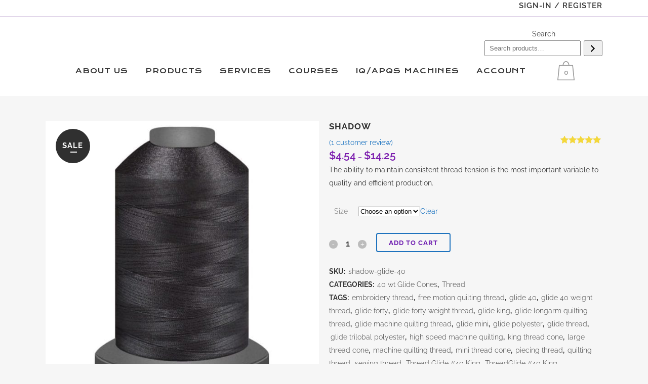

--- FILE ---
content_type: text/html; charset=UTF-8
request_url: https://boldnotionquilting.com/product/shadow-glide-40/
body_size: 55400
content:

<!DOCTYPE html>
<html lang="en-US">
<head>
	<meta charset="UTF-8" />
	
				<meta name="viewport" content="width=device-width,initial-scale=1,user-scalable=no">
		
            
            
	<link rel="profile" href="http://gmpg.org/xfn/11" />
	<link rel="pingback" href="https://boldnotionquilting.com/xmlrpc.php" />

	<title>Shadow  - Bold Notion Quilting</title><style id="wphb-used-css-product">img:is([sizes=auto i],[sizes^="auto," i]){contain-intrinsic-size:3000px 1500px}:root{--wp-admin-theme-color:#3858e9;--wp-admin-theme-color-darker-10:#2145e6;--wp-admin-theme-color-darker-20:#183ad6;--wp-admin-border-width-focus:2px}@media (resolution >= 192dpi){:root{--wp-admin-border-width-focus:1.5px}}@media not all and (resolution >= .001dpcm){}.dashicons{speak:never;text-decoration:inherit;text-transform:none;text-rendering:auto;-webkit-font-smoothing:antialiased;-moz-osx-font-smoothing:grayscale;vertical-align:top;text-align:center;width:20px;height:20px;font-family:dashicons;font-size:20px;font-style:normal;font-weight:400;line-height:1;transition:color .1s ease-in;display:inline-block}.dashicons-arrow-right-alt2:before{content:""}.wp-block-button__link{box-sizing:border-box;cursor:pointer;text-align:center;word-break:break-word;align-content:center;width:100%;height:100%;display:inline-block}:root :where(.wp-block-button .wp-block-button__link.is-style-outline),:root :where(.wp-block-button.is-style-outline > .wp-block-button__link){border:2px solid;padding:.667em 1.333em}:root :where(.wp-block-button .wp-block-button__link.is-style-outline:not(.has-text-color)),:root :where(.wp-block-button.is-style-outline > .wp-block-button__link:not(.has-text-color)){color:currentColor}:root :where(.wp-block-button .wp-block-button__link.is-style-outline:not(.has-background)),:root :where(.wp-block-button.is-style-outline > .wp-block-button__link:not(.has-background)){background-color:initial;background-image:none}.wp-block-columns{box-sizing:border-box;display:flex;flex-wrap:wrap!important;align-items:normal!important}@media (width >= 782px){.wp-block-columns{flex-wrap:nowrap!important}}:root :where(.wp-block-cover h1:not(.has-text-color)),:root :where(.wp-block-cover h2:not(.has-text-color)),:root :where(.wp-block-cover h3:not(.has-text-color)),:root :where(.wp-block-cover h4:not(.has-text-color)),:root :where(.wp-block-cover h5:not(.has-text-color)),:root :where(.wp-block-cover h6:not(.has-text-color)),:root :where(.wp-block-cover p:not(.has-text-color)){color:inherit}.wp-block-image>a,.wp-block-image>figure>a{display:inline-block}.wp-block-image img{box-sizing:border-box;vertical-align:bottom;max-width:100%;height:auto}@media not (prefers-reduced-motion){.wp-block-image img.hide{visibility:hidden}}.wp-block-image[style*=border-radius] img,.wp-block-image[style*=border-radius]>a{border-radius:inherit}.wp-block-image :where(figcaption){margin-top:.5em;margin-bottom:1em}:root :where(.wp-block-image.is-style-rounded img,.wp-block-image .is-style-rounded img){border-radius:9999px}.wp-block-image figure{margin:0}@keyframes turn-off-visibility{0%{opacity:1;visibility:visible}99%{opacity:0;visibility:visible}to{opacity:0;visibility:hidden}}@keyframes lightbox-zoom-out{0%{visibility:visible;transform:translate(-50%,-50%) scale(1)}99%{visibility:visible}to{transform:translate(calc((-100vw + var(--wp--lightbox-scrollbar-width))/ 2 + var(--wp--lightbox-initial-left-position)),calc(-50vh + var(--wp--lightbox-initial-top-position))) scale(var(--wp--lightbox-scale));visibility:hidden}}:root :where(.wp-block-latest-posts.is-grid){padding:0}:root :where(.wp-block-latest-posts.wp-block-latest-posts__list){padding-left:0}ul{box-sizing:border-box}:root :where(.wp-block-list.has-background){padding:1.25em 2.375em}:root :where(p.has-background){padding:1.25em 2.375em}:where(p.has-text-color:not(.has-link-color)) a{color:inherit}:where(.wp-block-post-comments-form) input:not([type=submit]){border:1px solid #949494;font-family:inherit;font-size:1em}:where(.wp-block-post-comments-form) input:where(:not([type=submit]):not([type=checkbox])){padding:calc(.667em + 2px)}.wp-block-pullquote{box-sizing:border-box;overflow-wrap:break-word;text-align:center;margin:0 0 1em;padding:4em 0}.wp-block-pullquote p{color:inherit}.wp-block-pullquote p{margin-top:0}.wp-block-pullquote p:last-child{margin-bottom:0}.wp-block-pullquote footer{position:relative}.wp-block-post-template{box-sizing:border-box;max-width:100%;margin-top:0;margin-bottom:0;padding:0;list-style:none}:root :where(.wp-block-separator.is-style-dots){text-align:center;height:auto;line-height:1}:root :where(.wp-block-separator.is-style-dots):before{color:currentColor;content:"···";letter-spacing:2em;padding-left:2em;font-family:serif;font-size:1.5em}:root :where(.wp-block-site-logo.is-style-rounded){border-radius:9999px}:root :where(.wp-block-social-links .wp-social-link a){padding:.25em}:root :where(.wp-block-social-links.is-style-logos-only .wp-social-link a){padding:0}:root :where(.wp-block-social-links.is-style-pill-shape .wp-social-link a){padding-left:.666667em;padding-right:.666667em}:root :where(.wp-block-tag-cloud.is-style-outline){flex-wrap:wrap;gap:1ch;display:flex}:root :where(.wp-block-tag-cloud.is-style-outline a){border:1px solid;margin-right:0;padding:1ch 2ch;font-size:unset!important;text-decoration:none!important}:root :where(.wp-block-table-of-contents){box-sizing:border-box}:root{}:root .has-midnight-gradient-background{background:linear-gradient(135deg,#020381,#2874fc)}.screen-reader-text{clip-path:inset(50%);border:0;width:1px;height:1px;margin:-1px;padding:0;position:absolute;overflow:hidden;word-wrap:normal!important}.screen-reader-text:focus{clip-path:none;color:#444;z-index:100000;background-color:#ddd;width:auto;height:auto;padding:15px 23px 14px;font-size:1em;line-height:normal;text-decoration:none;display:block;top:5px;left:5px}html :where(.has-border-color){border-style:solid}html :where([style*=border-top-color]){border-top-style:solid}html :where([style*=border-right-color]){border-right-style:solid}html :where([style*=border-bottom-color]){border-bottom-style:solid}html :where([style*=border-left-color]){border-left-style:solid}html :where([style*=border-width]){border-style:solid}html :where([style*=border-top-width]){border-top-style:solid}html :where([style*=border-right-width]){border-right-style:solid}html :where([style*=border-bottom-width]){border-bottom-style:solid}html :where([style*=border-left-width]){border-left-style:solid}html :where(img[class*=wp-image-]){max-width:100%;height:auto}html :where(.is-position-sticky){}@media screen and (width <= 600px){html :where(.is-position-sticky){}}.wp-block-button__link{color:#fff;background-color:#32373c;border-radius:9999px;box-shadow:none;text-decoration:none;padding:calc(.667em + 2px) calc(1.333em + 2px);font-size:1.125em}.wp-block-file__button{background:#32373c;color:#fff;text-decoration:none}@font-face{font-family:FontAwesomeSensei;font-style:normal;font-weight:400;src:url("https://boldnotionquilting.com/wp-content/plugins/woothemes-sensei/plugins/sensei-pro/assets/dist/fonts/fontawesome-webfont.45de4ef7.woff2") format("woff2"),url("https://boldnotionquilting.com/wp-content/plugins/woothemes-sensei/plugins/sensei-pro/assets/dist/fonts/fontawesome-webfont.e646f99c.woff") format("woff")}:root{--wp--preset--color--black:#000000;--wp--preset--color--cyan-bluish-gray:#abb8c3;--wp--preset--color--white:#ffffff;--wp--preset--color--pale-pink:#f78da7;--wp--preset--color--vivid-red:#cf2e2e;--wp--preset--color--luminous-vivid-orange:#ff6900;--wp--preset--color--luminous-vivid-amber:#fcb900;--wp--preset--color--light-green-cyan:#7bdcb5;--wp--preset--color--vivid-green-cyan:#00d084;--wp--preset--color--pale-cyan-blue:#8ed1fc;--wp--preset--color--vivid-cyan-blue:#0693e3;--wp--preset--color--vivid-purple:#9b51e0;--wp--preset--gradient--vivid-cyan-blue-to-vivid-purple:linear-gradient(135deg,rgba(6,147,227,1) 0%,rgb(155,81,224) 100%);--wp--preset--gradient--light-green-cyan-to-vivid-green-cyan:linear-gradient(135deg,rgb(122,220,180) 0%,rgb(0,208,130) 100%);--wp--preset--gradient--luminous-vivid-amber-to-luminous-vivid-orange:linear-gradient(135deg,rgba(252,185,0,1) 0%,rgba(255,105,0,1) 100%);--wp--preset--gradient--luminous-vivid-orange-to-vivid-red:linear-gradient(135deg,rgba(255,105,0,1) 0%,rgb(207,46,46) 100%);--wp--preset--gradient--very-light-gray-to-cyan-bluish-gray:linear-gradient(135deg,rgb(238,238,238) 0%,rgb(169,184,195) 100%);--wp--preset--gradient--cool-to-warm-spectrum:linear-gradient(135deg,rgb(74,234,220) 0%,rgb(151,120,209) 20%,rgb(207,42,186) 40%,rgb(238,44,130) 60%,rgb(251,105,98) 80%,rgb(254,248,76) 100%);--wp--preset--gradient--blush-light-purple:linear-gradient(135deg,rgb(255,206,236) 0%,rgb(152,150,240) 100%);--wp--preset--gradient--blush-bordeaux:linear-gradient(135deg,rgb(254,205,165) 0%,rgb(254,45,45) 50%,rgb(107,0,62) 100%);--wp--preset--gradient--luminous-dusk:linear-gradient(135deg,rgb(255,203,112) 0%,rgb(199,81,192) 50%,rgb(65,88,208) 100%);--wp--preset--gradient--pale-ocean:linear-gradient(135deg,rgb(255,245,203) 0%,rgb(182,227,212) 50%,rgb(51,167,181) 100%);--wp--preset--gradient--electric-grass:linear-gradient(135deg,rgb(202,248,128) 0%,rgb(113,206,126) 100%);--wp--preset--gradient--midnight:linear-gradient(135deg,rgb(2,3,129) 0%,rgb(40,116,252) 100%);--wp--preset--font-size--small:13px;--wp--preset--font-size--medium:20px;--wp--preset--font-size--large:36px;--wp--preset--font-size--x-large:42px}body .is-layout-flex{display:flex}.is-layout-flex{flex-wrap:wrap;align-items:center}.is-layout-flex>:is(*,div){margin:0}body .is-layout-grid{display:grid}.is-layout-grid>:is(*,div){margin:0}.has-black-color{color:var(--wp--preset--color--black)!important}.has-cyan-bluish-gray-color{color:var(--wp--preset--color--cyan-bluish-gray)!important}.has-white-color{color:var(--wp--preset--color--white)!important}.has-pale-pink-color{color:var(--wp--preset--color--pale-pink)!important}.has-vivid-red-color{color:var(--wp--preset--color--vivid-red)!important}.has-luminous-vivid-orange-color{color:var(--wp--preset--color--luminous-vivid-orange)!important}.has-luminous-vivid-amber-color{color:var(--wp--preset--color--luminous-vivid-amber)!important}.has-light-green-cyan-color{color:var(--wp--preset--color--light-green-cyan)!important}.has-vivid-green-cyan-color{color:var(--wp--preset--color--vivid-green-cyan)!important}.has-pale-cyan-blue-color{color:var(--wp--preset--color--pale-cyan-blue)!important}.has-vivid-cyan-blue-color{color:var(--wp--preset--color--vivid-cyan-blue)!important}.has-vivid-purple-color{color:var(--wp--preset--color--vivid-purple)!important}.has-black-background-color{background-color:var(--wp--preset--color--black)!important}.has-cyan-bluish-gray-background-color{background-color:var(--wp--preset--color--cyan-bluish-gray)!important}.has-white-background-color{background-color:var(--wp--preset--color--white)!important}.has-pale-pink-background-color{background-color:var(--wp--preset--color--pale-pink)!important}.has-vivid-red-background-color{background-color:var(--wp--preset--color--vivid-red)!important}.has-luminous-vivid-orange-background-color{background-color:var(--wp--preset--color--luminous-vivid-orange)!important}.has-luminous-vivid-amber-background-color{background-color:var(--wp--preset--color--luminous-vivid-amber)!important}.has-light-green-cyan-background-color{background-color:var(--wp--preset--color--light-green-cyan)!important}.has-vivid-green-cyan-background-color{background-color:var(--wp--preset--color--vivid-green-cyan)!important}.has-pale-cyan-blue-background-color{background-color:var(--wp--preset--color--pale-cyan-blue)!important}.has-vivid-cyan-blue-background-color{background-color:var(--wp--preset--color--vivid-cyan-blue)!important}.has-vivid-purple-background-color{background-color:var(--wp--preset--color--vivid-purple)!important}.has-black-border-color{border-color:var(--wp--preset--color--black)!important}.has-cyan-bluish-gray-border-color{border-color:var(--wp--preset--color--cyan-bluish-gray)!important}.has-white-border-color{border-color:var(--wp--preset--color--white)!important}.has-pale-pink-border-color{border-color:var(--wp--preset--color--pale-pink)!important}.has-vivid-red-border-color{border-color:var(--wp--preset--color--vivid-red)!important}.has-luminous-vivid-orange-border-color{border-color:var(--wp--preset--color--luminous-vivid-orange)!important}.has-luminous-vivid-amber-border-color{border-color:var(--wp--preset--color--luminous-vivid-amber)!important}.has-light-green-cyan-border-color{border-color:var(--wp--preset--color--light-green-cyan)!important}.has-vivid-green-cyan-border-color{border-color:var(--wp--preset--color--vivid-green-cyan)!important}.has-pale-cyan-blue-border-color{border-color:var(--wp--preset--color--pale-cyan-blue)!important}.has-vivid-cyan-blue-border-color{border-color:var(--wp--preset--color--vivid-cyan-blue)!important}.has-vivid-purple-border-color{border-color:var(--wp--preset--color--vivid-purple)!important}.has-vivid-cyan-blue-to-vivid-purple-gradient-background{background:var(--wp--preset--gradient--vivid-cyan-blue-to-vivid-purple)!important}.has-light-green-cyan-to-vivid-green-cyan-gradient-background{background:var(--wp--preset--gradient--light-green-cyan-to-vivid-green-cyan)!important}.has-luminous-vivid-amber-to-luminous-vivid-orange-gradient-background{background:var(--wp--preset--gradient--luminous-vivid-amber-to-luminous-vivid-orange)!important}.has-luminous-vivid-orange-to-vivid-red-gradient-background{background:var(--wp--preset--gradient--luminous-vivid-orange-to-vivid-red)!important}.has-very-light-gray-to-cyan-bluish-gray-gradient-background{background:var(--wp--preset--gradient--very-light-gray-to-cyan-bluish-gray)!important}.has-cool-to-warm-spectrum-gradient-background{background:var(--wp--preset--gradient--cool-to-warm-spectrum)!important}.has-blush-light-purple-gradient-background{background:var(--wp--preset--gradient--blush-light-purple)!important}.has-blush-bordeaux-gradient-background{background:var(--wp--preset--gradient--blush-bordeaux)!important}.has-luminous-dusk-gradient-background{background:var(--wp--preset--gradient--luminous-dusk)!important}.has-pale-ocean-gradient-background{background:var(--wp--preset--gradient--pale-ocean)!important}.has-electric-grass-gradient-background{background:var(--wp--preset--gradient--electric-grass)!important}.has-midnight-gradient-background{background:var(--wp--preset--gradient--midnight)!important}.has-small-font-size{font-size:var(--wp--preset--font-size--small)!important}.has-medium-font-size{font-size:var(--wp--preset--font-size--medium)!important}.has-large-font-size{font-size:var(--wp--preset--font-size--large)!important}.has-x-large-font-size{font-size:var(--wp--preset--font-size--x-large)!important}:root :where(.wp-block-pullquote){font-size:1.5em;line-height:1.6}#cookie-law-info-bar{font-size:15px;margin:0 auto;padding:12px 10px;position:absolute;text-align:center;box-sizing:border-box;width:100%;z-index:9999;display:none;left:0;font-weight:300;box-shadow:0 -1px 10px 0 rgba(172,171,171,.3)}#cookie-law-info-again{font-size:10pt;margin:0;padding:5px 10px;text-align:center;z-index:9999;cursor:pointer;box-shadow:#161616 2px 2px 5px 2px}#cookie-law-info-bar span{vertical-align:middle}.cli-plugin-button,.cli-plugin-button:visited{display:inline-block;padding:9px 12px;color:#fff;text-decoration:none;position:relative;cursor:pointer;margin-left:5px;text-decoration:none}.cli-plugin-button:hover{background-color:#111;color:#fff;text-decoration:none}.small.cli-plugin-button,.small.cli-plugin-button:visited{font-size:11px}.cli-plugin-button,.cli-plugin-button:visited,.medium.cli-plugin-button,.medium.cli-plugin-button:visited{font-size:13px;font-weight:400;line-height:1}.large.cli-plugin-button,.large.cli-plugin-button:visited{font-size:14px;padding:8px 14px 9px}.red.cli-plugin-button,.red.cli-plugin-button:visited{background-color:#e62727}.red.cli-plugin-button:hover{background-color:#cf2525}.cli-plugin-button{margin-top:5px}.cli-bar-popup{-moz-background-clip:padding;-webkit-background-clip:padding;background-clip:padding-box;-webkit-border-radius:30px;-moz-border-radius:30px;border-radius:30px;padding:20px}.cli-container-fluid{padding-right:15px;padding-left:15px;margin-right:auto;margin-left:auto}.cli-row{display:-ms-flexbox;display:flex;-ms-flex-wrap:wrap;flex-wrap:wrap;margin-right:-15px;margin-left:-15px}.cli-align-items-stretch{-ms-flex-align:stretch!important;align-items:stretch!important}.cli-px-0{padding-left:0;padding-right:0}.cli-btn{cursor:pointer;font-size:14px;display:inline-block;font-weight:400;text-align:center;white-space:nowrap;vertical-align:middle;-webkit-user-select:none;-moz-user-select:none;-ms-user-select:none;user-select:none;border:1px solid transparent;padding:.5rem 1.25rem;line-height:1;border-radius:.25rem;transition:all .15s ease-in-out}.cli-btn:hover{opacity:.8}.cli-btn:focus{outline:0}.cli-modal.cli-fade .cli-modal-dialog{transition:-webkit-transform .3s ease-out;transition:transform .3s ease-out;transition:transform .3s ease-out,-webkit-transform .3s ease-out;-webkit-transform:translate(0,-25%);transform:translate(0,-25%)}.cli-modal-backdrop{position:fixed;top:0;right:0;bottom:0;left:0;z-index:1040;background-color:#000;display:none}.cli-modal-backdrop.cli-fade{opacity:0}.cli-modal a{text-decoration:none}.cli-modal .cli-modal-dialog{position:relative;width:auto;margin:.5rem;pointer-events:none;font-family:-apple-system,BlinkMacSystemFont,"Segoe UI",Roboto,"Helvetica Neue",Arial,sans-serif,"Apple Color Emoji","Segoe UI Emoji","Segoe UI Symbol";font-size:1rem;font-weight:400;line-height:1.5;color:#212529;text-align:left;display:-ms-flexbox;display:flex;-ms-flex-align:center;align-items:center;min-height:calc(100% - (.5rem * 2))}@media (min-width:576px){.cli-modal .cli-modal-dialog{max-width:500px;margin:1.75rem auto;min-height:calc(100% - (1.75rem * 2))}}@media (min-width:992px){.cli-modal .cli-modal-dialog{max-width:900px}}.cli-modal-content{position:relative;display:-ms-flexbox;display:flex;-ms-flex-direction:column;flex-direction:column;width:100%;pointer-events:auto;background-color:#fff;background-clip:padding-box;border-radius:.3rem;outline:0}.cli-modal .row{margin:0 -15px}.cli-modal .cli-modal-close{position:absolute;right:10px;top:10px;z-index:1;padding:0;background-color:transparent!important;border:0;-webkit-appearance:none;font-size:1.5rem;font-weight:700;line-height:1;color:#000;text-shadow:0 1px 0 #fff}.cli-modal .cli-modal-close:focus{outline:0}.cli-switch{display:inline-block;position:relative;min-height:1px;padding-left:70px;font-size:14px}.cli-switch input[type=checkbox]{display:none}.cli-switch .cli-slider{background-color:#e3e1e8;height:24px;width:50px;bottom:0;cursor:pointer;left:0;position:absolute;right:0;top:0;transition:.4s}.cli-switch .cli-slider:before{background-color:#fff;bottom:2px;content:"";height:20px;left:2px;position:absolute;transition:.4s;width:20px}.cli-switch input:checked+.cli-slider{background-color:#00acad}.cli-switch input:checked+.cli-slider:before{transform:translateX(26px)}.cli-switch .cli-slider{border-radius:34px}.cli-switch .cli-slider:before{border-radius:50%}.cli-tab-content{background:#fff}.cli-fade{transition:opacity .15s linear}.cli-tab-content{width:100%;padding:30px}@media (max-width:767px){.cli-tab-content{padding:30px 10px}}.cli-tab-content p{color:#343438;font-size:14px;margin-top:0}.cli-tab-content h4{font-size:20px;margin-bottom:1.5rem;margin-top:0;font-family:inherit;font-weight:500;line-height:1.2;color:inherit}.cli-container-fluid{padding-right:15px;padding-left:15px;margin-right:auto;margin-left:auto}.cli-row{display:-ms-flexbox;display:flex;-ms-flex-wrap:wrap;flex-wrap:wrap;margin-right:-15px;margin-left:-15px}.cli-align-items-stretch{-ms-flex-align:stretch!important;align-items:stretch!important}.cli-px-0{padding-left:0;padding-right:0}.cli-btn{cursor:pointer;font-size:14px;display:inline-block;font-weight:400;text-align:center;white-space:nowrap;vertical-align:middle;-webkit-user-select:none;-moz-user-select:none;-ms-user-select:none;user-select:none;border:1px solid transparent;padding:.5rem 1.25rem;line-height:1;border-radius:.25rem;transition:all .15s ease-in-out}.cli-btn:hover{opacity:.8}.cli-btn:focus{outline:0}.cli-modal.cli-fade .cli-modal-dialog{transition:-webkit-transform .3s ease-out;transition:transform .3s ease-out;transition:transform .3s ease-out,-webkit-transform .3s ease-out;-webkit-transform:translate(0,-25%);transform:translate(0,-25%)}.cli-modal-backdrop{position:fixed;top:0;right:0;bottom:0;left:0;z-index:1040;background-color:#000;-webkit-transform:scale(0);transform:scale(0);transition:opacity ease-in-out .5s}.cli-modal-backdrop.cli-fade{opacity:0}.cli-modal{position:fixed;top:0;right:0;bottom:0;left:0;z-index:99999;transform:scale(0);overflow:hidden;outline:0;display:none}.cli-modal a{text-decoration:none}.cli-modal .cli-modal-dialog{position:relative;width:auto;margin:.5rem;pointer-events:none;font-family:inherit;font-size:1rem;font-weight:400;line-height:1.5;color:#212529;text-align:left;display:-ms-flexbox;display:flex;-ms-flex-align:center;align-items:center;min-height:calc(100% - (.5rem * 2))}@media (min-width:576px){.cli-modal .cli-modal-dialog{max-width:500px;margin:1.75rem auto;min-height:calc(100% - (1.75rem * 2))}}.cli-modal-content{position:relative;display:-ms-flexbox;display:flex;-ms-flex-direction:column;flex-direction:column;width:100%;pointer-events:auto;background-color:#fff;background-clip:padding-box;border-radius:.2rem;box-sizing:border-box;outline:0}.cli-modal .row{margin:0 -15px}.cli-modal .cli-modal-close:focus{outline:0}.cli-switch{display:inline-block;position:relative;min-height:1px;padding-left:38px;font-size:14px}.cli-switch input[type=checkbox]{display:none}.cli-switch .cli-slider{background-color:#e3e1e8;height:20px;width:38px;bottom:0;cursor:pointer;left:0;position:absolute;right:0;top:0;transition:.4s}.cli-switch .cli-slider:before{background-color:#fff;bottom:2px;content:"";height:15px;left:3px;position:absolute;transition:.4s;width:15px}.cli-switch input:checked+.cli-slider{background-color:#61a229}.cli-switch input:checked+.cli-slider:before{transform:translateX(18px)}.cli-switch .cli-slider{border-radius:34px;font-size:0}.cli-switch .cli-slider:before{border-radius:50%}.cli-tab-content{background:#fff}.cli-tab-content{width:100%;padding:5px 30px 5px 5px;box-sizing:border-box}@media (max-width:767px){.cli-tab-content{padding:30px 10px}}.cli-tab-content p{color:#343438;font-size:14px;margin-top:0}.cli-tab-content h4{font-size:20px;margin-bottom:1.5rem;margin-top:0;font-family:inherit;font-weight:500;line-height:1.2;color:inherit}#cookie-law-info-bar .cli-tab-content{background:0 0}#cookie-law-info-bar .cli-nav-link,#cookie-law-info-bar .cli-switch .cli-slider:after,#cookie-law-info-bar .cli-tab-container p,#cookie-law-info-bar span.cli-necessary-caption{color:inherit}#cookie-law-info-bar .cli-tab-header a:before{border-right:1px solid currentColor;border-bottom:1px solid currentColor}#cookie-law-info-bar .cli-row{margin-top:20px}#cookie-law-info-bar .cli-tab-content h4{margin-bottom:.5rem}#cookie-law-info-bar .cli-tab-container{display:none;text-align:left}.cli-tab-footer .cli-btn{background-color:#00acad;padding:10px 15px;text-decoration:none}.cli-tab-footer .wt-cli-privacy-accept-btn{background-color:#61a229;color:#fff;border-radius:0}.cli-tab-footer{width:100%;text-align:right;padding:20px 0}.cli-col-12{width:100%}.cli-tab-header{display:flex;justify-content:space-between}.cli-tab-header a:before{width:10px;height:2px;left:0;top:calc(50% - 1px)}.cli-tab-header a:after{width:2px;height:10px;left:4px;top:calc(50% - 5px);-webkit-transform:none;transform:none}.cli-tab-header a:before{width:7px;height:7px;border-right:1px solid #4a6e78;border-bottom:1px solid #4a6e78;content:" ";transform:rotate(-45deg);-webkit-transition:all .2s ease-in-out;-moz-transition:all .2s ease-in-out;transition:all .2s ease-in-out;margin-right:10px}.cli-tab-header a.cli-nav-link{position:relative;display:flex;align-items:center;font-size:14px;color:#000;text-transform:capitalize}.cli-tab-header{border-radius:5px;padding:12px 15px;cursor:pointer;transition:background-color .2s ease-out .3s,color .2s ease-out 0s;background-color:#f2f2f2}.cli-modal .cli-modal-close{position:absolute;right:0;top:0;z-index:1;-webkit-appearance:none;width:40px;height:40px;padding:0;border-radius:50%;padding:10px;background:0 0;border:none;min-width:40px}.cli-tab-container h1,.cli-tab-container h4{font-family:inherit;font-size:16px;margin-bottom:15px;margin:10px 0}#cliSettingsPopup .cli-tab-section-container{padding-top:12px}.cli-privacy-content-text,.cli-tab-container p{font-size:14px;line-height:1.4;margin-top:0;padding:0;color:#000}.cli-tab-content{display:none}.cli-tab-section .cli-tab-content{padding:10px 20px 5px 20px}.cli-tab-section{margin-top:5px}@media (min-width:992px){.cli-modal .cli-modal-dialog{max-width:645px}}.cli-switch .cli-slider:after{content:attr(data-cli-disable);position:absolute;right:50px;color:#000;font-size:12px;text-align:right;min-width:80px}.cli-switch input:checked+.cli-slider:after{content:attr(data-cli-enable)}.cli-privacy-overview:not(.cli-collapsed) .cli-privacy-content{max-height:60px;transition:max-height .15s ease-out;overflow:hidden}a.cli-privacy-readmore{font-size:12px;margin-top:12px;display:inline-block;padding-bottom:0;cursor:pointer;color:#000;text-decoration:underline}.cli-modal-footer{position:relative}a.cli-privacy-readmore:before{content:attr(data-readmore-text)}.cli-privacy-content p{margin-bottom:0}.cli-modal-close svg{fill:#000}span.cli-necessary-caption{color:#000;font-size:12px}#cookie-law-info-bar .cli-privacy-overview{display:none}.cli-tab-container .cli-row{max-height:500px;overflow-y:auto}.cli_settings_button{cursor:pointer}.wt-cli-sr-only{display:none;font-size:16px}.wt-cli-necessary-checkbox{display:none!important}.wt-cli-privacy-overview-actions{padding-bottom:0}.wt-cli-cookie-description{font-size:14px;line-height:1.4;margin-top:0;padding:0;color:#000}@font-face{font-family:FontAwesomeSensei;src:url("https://boldnotionquilting.com/wp-content/plugins/sensei-lms/assets/dist/fonts/fontawesome-webfont.45de4ef7.woff2") format("woff2"),url("https://boldnotionquilting.com/wp-content/plugins/sensei-lms/assets/dist/fonts/fontawesome-webfont.e646f99c.woff") format("woff");font-weight:400;font-style:normal}@font-face{font-family:FontAwesomeSensei;src:url("https://boldnotionquilting.com/wp-content/plugins/sensei-lms/assets/dist/fonts/fontawesome-webfont.45de4ef7.woff2") format("woff2"),url("https://boldnotionquilting.com/wp-content/plugins/sensei-lms/assets/dist/fonts/fontawesome-webfont.e646f99c.woff") format("woff");font-weight:400;font-style:normal}.clearfix:after,.clearfix:before{content:"";display:table}.clearfix:after{clear:both}.course-container{border-bottom:1px solid #e2e2e2;margin:0 0 1.618em;padding:0 0 1em;list-style:none;position:relative}.course-container:after{content:" ";clear:both;height:0;display:block;overflow:hidden}.course-container header h2{margin:0}.course-container{margin:0 0 4.236em}.sensei-pagination .page-numbers li{display:inline-block}.course-container .first{clear:left}.course-container .last{padding:0}.woocommerce form .form-row .required{visibility:visible}/*!
 *  Font Awesome 4.7.0 by @davegandy - http://fontawesome.io - @fontawesome
 *  License - http://fontawesome.io/license (Font: SIL OFL 1.1, CSS: MIT License)
 */@font-face{font-family:FontAwesome;src:url("https://boldnotionquilting.com/wp-content/themes/bridge/css/font-awesome/fonts/fontawesome-webfont.eot?v=4.7.0");src:url("https://boldnotionquilting.com/wp-content/themes/bridge/css/font-awesome/fonts/fontawesome-webfont.eot?#iefix&v=4.7.0") format("embedded-opentype"),url("https://boldnotionquilting.com/wp-content/themes/bridge/css/font-awesome/fonts/fontawesome-webfont.woff2?v=4.7.0") format("woff2"),url("https://boldnotionquilting.com/wp-content/themes/bridge/css/font-awesome/fonts/fontawesome-webfont.woff?v=4.7.0") format("woff"),url("https://boldnotionquilting.com/wp-content/themes/bridge/css/font-awesome/fonts/fontawesome-webfont.ttf?v=4.7.0") format("truetype"),url("https://boldnotionquilting.com/wp-content/themes/bridge/css/font-awesome/fonts/fontawesome-webfont.svg?v=4.7.0#fontawesomeregular") format("svg");font-weight:400;font-style:normal}.fa{font:14px/1 FontAwesome;font-size:inherit;text-rendering:auto;-webkit-font-smoothing:antialiased;-moz-osx-font-smoothing:grayscale;display:inline-block}.qode_icon_font_awesome.fa{font-family:FontAwesome!important}.fa-stack{vertical-align:middle;width:2em;height:2em;line-height:2em;display:inline-block;position:relative}.fa-arrow-up:before{content:""}.fa-shopping-cart:before{content:""}.fa-bars:before{content:""}.fa-angle-right:before{content:""}.fa-angle-down:before{content:""}.icon_star{speak:none;font-variant:normal;text-transform:none;-webkit-font-smoothing:antialiased;font-family:ElegantIcons;font-style:normal;font-weight:400;line-height:1}.icon_star:before{content:""}[class*=" dripicons-"]:before{speak:none;-webkit-font-smoothing:antialiased;-moz-osx-font-smoothing:grayscale;line-height:1;font-variant:normal!important;text-transform:none!important;font-family:dripicons-v2!important;font-style:normal!important;font-weight:400!important}/*!
 * Font Awesome Free 5.12.0 by @fontawesome - https://fontawesome.com
 * License - https://fontawesome.com/license/free (Icons: CC BY 4.0, Fonts: SIL OFL 1.1, Code: MIT License)
 */.drop_down .second .inner ul.right li a,.drop_down .second .inner ul.right li h5{text-align:right}.sticky{opacity:1}.clearfix:after,.clearfix:before{content:" ";display:table}.clear:after,article,figure,footer,header,nav{display:block}.clearfix:after{clear:both}.clear:after{clear:both;content:""}::selection{color:#fff;background:#1abc9c}::selection{color:#fff;background:#1abc9c}header.centered_logo,table td,table th{text-align:center}.content ul ul{padding:0 0 0 15px}a,article,b,body,caption,center,dd,del,div,embed,figure,footer,form,h1,h2,h4,h5,h6,header,html,i,iframe,img,ins,label,li,menu,nav,p,s,small,span,strong,summary,table,tbody,td,th,tr,u,ul,var,video{vertical-align:baseline;background:0 0;border:0;outline:0;margin:0;padding:0}del{text-decoration:line-through}table{border-collapse:collapse;border-spacing:0;vertical-align:middle;border:none}table th{border:0;padding:5px 7px}table td{padding:5px 10px}a img{border:none}img{max-width:100%;height:auto;image-rendering:optimizeQuality;vertical-align:middle}.h1,.h2,.h4,.h5,.h6,h1,h2,h4,h5,h6{color:#303030}body:not([class*=bridge-core]) .h1,body:not([class*=bridge-core]) .h2,body:not([class*=bridge-core]) .h4,body:not([class*=bridge-core]) .h5,body:not([class*=bridge-core]) .h6,body:not([class*=bridge-core]) h1,body:not([class*=bridge-core]) h2,body:not([class*=bridge-core]) h4,body:not([class*=bridge-core]) h5,body:not([class*=bridge-core]) h6{margin:20px 0}.h1,h1{font-size:30px;line-height:1.25em}.h2,h2{text-transform:uppercase;letter-spacing:1px;font-size:24px;font-weight:600;line-height:1.38462em}.h4,h4{font-size:19px;font-weight:400;line-height:1.375em}.h5,h5{text-transform:uppercase;letter-spacing:1px;font-size:15px;font-weight:600;line-height:1.57143em}.h6,h6{text-transform:uppercase;letter-spacing:1px;font-size:13px;font-weight:600;line-height:1.53846em}h1 a,h2 a,h4 a,h5 a,h6 a{color:#303030;-webkit-transition:color .1s linear;-moz-transition:color .1s linear;transition:color .1s linear}h1 a:hover,h2 a:hover,h4 a:hover,h5 a:hover,h6 a:hover{color:#1abc9c}a,p a{color:#303030;cursor:pointer;text-decoration:none}a:hover,p a:hover{color:#1abc9c;text-decoration:none}.woocommerce input[type=button],.woocommerce-page input[type=button],input[type=submit]{-webkit-appearance:none}ul{list-style-position:inside}.wrapper,body{background-color:#f6f6f6}html{-o-transition:all 1.3s ease-out;height:100%;-webkit-transition:all 1.3s ease-out;-moz-transition:all 1.3s ease-out;-ms-transition:all 1.3s ease-out;transition:all 1.3s ease-out;margin:0!important}html:has(.qode-smooth-scroll-enabled){scroll-behavior:auto}body{color:#818181;-webkit-font-smoothing:antialiased;font-family:Raleway,sans-serif;font-size:14px;font-weight:400;line-height:26px;overflow-y:scroll;overflow-x:hidden!important}.wrapper{z-index:1000;-o-transition:left .33s cubic-bezier(.694, .0482, .335, 1);-webkit-transition:left .33s cubic-bezier(.694, .0482, .335, 1);-moz-transition:left .33s cubic-bezier(.694, .0482, .335, 1);-ms-transition:left .33s cubic-bezier(.694, .0482, .335, 1);transition:left .33s cubic-bezier(.694, .0482, .335, 1);position:relative;left:0}.wrapper_inner{width:100%;overflow:hidden}body.boxed .wrapper_inner{overflow:visible}body.boxed .content{overflow:hidden}.meta{display:none}.q_logo a,.q_logo img{display:block}body.boxed .footer_inner,body.boxed .wrapper_inner{width:1150px;margin:0 auto}header{vertical-align:middle;z-index:110;-webkit-backface-visibility:hidden;width:100%;margin:0;display:inline-block;position:relative}header .header_inner_left{position:absolute;top:0;left:45px}header .container_inner .header_inner_left{position:absolute;top:0;left:0}.header_bottom,.header_inner_right,.header_top,.q_logo,.q_logo a{position:relative}.boxed header{background-color:#0000!important;border:0!important}.boxed .header_inner{width:1150px;margin:0 auto}.header_inner_right{float:right;z-index:110}.header_top{z-index:111;-o-transition:all .2s ease 0s;background-color:#fff;height:33px;padding:0;font-size:13px;line-height:33px;-webkit-transition:all .2s;-moz-transition:all .2s;transition:all .2s}.header_top p{padding:0 15px;line-height:32px}.header_top .left{float:left;height:100%}.header_top .right{float:right;height:100%}.header_top .left .inner>div,.header_top .left .inner>div:last-child{float:left;border-top:0;border-bottom:0}.header_top .right .inner>div{float:left;border-left:0}header.light:not(.sticky) .header-widget,header.light:not(.sticky) .header-widget a,header.light:not(.sticky) .header-widget p,header.light:not(.sticky) .header-widget span,header.light:not(.sticky) .header-widget.widget_nav_menu ul.menu>li>a{color:#fff}header.light:not(.sticky) .textwidget span:not(.qode-btn-text),header.light:not(.sticky) .textwidget span:not(.qode-btn-text):hover{color:#fff!important}header.dark:not(.sticky) .header-widget,header.dark:not(.sticky) .header-widget a,header.dark:not(.sticky) .header-widget p,header.dark:not(.sticky) .header-widget span,header.dark:not(.sticky) .header-widget.widget_nav_menu ul.menu>li>a{color:#000}header.dark:not(.sticky) .textwidget span:not(.qode-btn-text),header.dark:not(.sticky) .textwidget span:not(.qode-btn-text):hover{color:#000!important}.header_bottom{-o-transition:all .2s ease 0s;background-color:#fff;padding:0 45px;-webkit-transition:all .2s;-moz-transition:all .2s;transition:all .2s}.boxed .header_bottom{padding:0 25px}.logo_wrapper{float:left;height:100px}.q_logo{top:50%;left:0}.q_logo a{visibility:hidden}.q_logo img{opacity:1;max-width:none;-webkit-transition:opacity .6s ease-in-out;transition:opacity .6s ease-in-out;position:absolute;top:-50%;width:auto!important}header.sticky .header_top{display:none}.q_logo img.dark,.q_logo img.light,.q_logo img.mobile,.q_logo img.popup,.q_logo img.sticky{opacity:0}header.light .q_logo img.normal{opacity:0}header.light .q_logo img.light{opacity:1}header.dark .q_logo img.light,header.dark .q_logo img.normal,header.light .q_logo img.dark{opacity:0}header.dark .q_logo img.dark,header.sticky:not(.header_style_on_scroll) .q_logo img.sticky{opacity:1}header.sticky{-o-transition:all .33s cubic-bezier(.694, .0482, .335, 1);-moz-background-clip:content;-webkit-background-clip:content;background-clip:content-box;-webkit-transition:all .33s cubic-bezier(.694, .0482, .335, 1);-moz-transition:all .33s cubic-bezier(.694, .0482, .335, 1);-ms-transition:all .33s cubic-bezier(.694, .0482, .335, 1);transition:all .33s cubic-bezier(.694, .0482, .335, 1);position:fixed;top:-120px;left:0}header.sticky .header_bottom{box-shadow:0 1px 3px #0000001c;background-color:#fff!important}header.sticky.centered_logo{top:-300px}header.sticky:not(.header_style_on_scroll) .q_logo img.dark,header.sticky:not(.header_style_on_scroll) .q_logo img.light,header.sticky:not(.header_style_on_scroll) .q_logo img.mobile,header.sticky:not(.header_style_on_scroll) .q_logo img.normal,header.sticky:not(.header_style_on_scroll) .q_logo img.popup{opacity:0!important}header.sticky .logo_wrapper,header.sticky.centered_logo .logo_wrapper{float:left;height:60px!important}header.sticky .side_menu_button{height:60px}header.sticky .drop_down .second{margin-top:0}header.fixed{-o-transition:left .33s cubic-bezier(.694, .0482, .335, 1);z-index:110;width:100%;-webkit-transition:left .33s cubic-bezier(.694, .0482, .335, 1);-moz-transition:left .33s cubic-bezier(.694, .0482, .335, 1);-ms-transition:left .33s cubic-bezier(.694, .0482, .335, 1);transition:left .33s cubic-bezier(.694, .0482, .335, 1);position:fixed;top:0;left:0}header.centered_logo .header_inner_left{float:none;margin:20px 0 10px;display:block;position:relative;left:0}header.centered_logo.sticky .header_inner_left{margin:0}header.centered_logo .logo_wrapper{float:none;height:auto!important}header.centered_logo .q_logo{top:0}header.centered_logo.sticky .q_logo{top:50%}header.centered_logo .q_logo a{vertical-align:middle;display:inline-block}header.centered_logo .q_logo img{margin:0;top:0}header.centered_logo.centered_logo_animate .q_logo img,header:not(.centered_logo) .q_logo img{height:100%}header.centered_logo.sticky .q_logo img{top:-50%;height:100%!important}header.centered_logo .header_inner_right{float:none;vertical-align:middle;display:inline-block;position:relative}header.centered_logo nav.main_menu,header.centered_logo nav.main_menu.left,header.centered_logo nav.main_menu.right{float:none;vertical-align:middle;display:inline-block;position:relative;left:auto}header.centered_logo nav.main_menu>ul{left:0}@media only screen and (width >= 1000px){header.centered_logo:not(.sticky) .q_logo img{-webkit-transform:translate(-50%);-moz-transform:translate(-50%);-ms-transform:translate(-50%);-o-transform:translate(-50%);transform:translate(-50%)}}.mobile_menu_button span:hover,.side_menu_button>a:hover,header:not(.with_hover_bg_color) nav.main_menu>ul>li:hover>a{opacity:.8}nav.main_menu{z-index:100;text-align:left;position:absolute;top:0;left:50%}nav.main_menu.right{float:right;position:relative;left:auto}nav.main_menu.left{float:left;z-index:101;position:relative;left:auto}nav.main_menu ul{margin:0;padding:0;list-style:none}nav.main_menu>ul{position:relative;left:-50%}nav.main_menu.left>ul,nav.main_menu.right>ul{left:auto}nav.main_menu ul li{float:left;background-position:100%;background-repeat:no-repeat;margin:0;padding:0;display:inline-block}nav.main_menu ul li a{color:#777;cursor:pointer;margin:0;padding:0;font-weight:400;line-height:100px;text-decoration:none;display:inline-block;position:relative}nav.main_menu>ul>li>a>i.menu_icon{margin-right:7px}.dark.sticky nav.main_menu>ul>li.active>a,.dark.sticky nav.main_menu>ul>li>a,.dark.sticky nav.main_menu>ul>li>a:hover,.light.sticky nav.main_menu>ul>li.active>a,.light.sticky nav.main_menu>ul>li>a,.light.sticky nav.main_menu>ul>li>a:hover,header.sticky nav.main_menu>ul>li>a{line-height:60px}nav.main_menu>ul>li>a{-o-transition:opacity .3s ease-in-out,color .3s ease-in-out;background-color:#0000;height:100%;-webkit-transition:opacity .3s ease-in-out,color .3s ease-in-out;-moz-transition:opacity .3s ease-in-out,color .3s ease-in-out;-ms-transition:opacity .3s ease-in-out,color .3s ease-in-out;transition:opacity .3s ease-in-out,color .3s ease-in-out;display:inline-block}nav.main_menu>ul>li.active>a{color:#303030}nav.main_menu>ul>li>a>i.blank{display:none}.light:not(.sticky):not(.scrolled) nav.main_menu>ul>li.active>a,.light:not(.sticky):not(.scrolled) nav.main_menu>ul>li:before,.light:not(.sticky):not(.scrolled) nav.main_menu>ul>li>a,.light:not(.sticky):not(.scrolled) nav.main_menu>ul>li>a:hover{color:#fff}.dark:not(.sticky):not(.scrolled) nav.main_menu>ul>li.active>a,.dark:not(.sticky):not(.scrolled) nav.main_menu>ul>li:not(:first-child):before,.dark:not(.sticky):not(.scrolled) nav.main_menu>ul>li>a{color:#000}nav.main_menu>ul>li>a{color:#9d9d9d;text-transform:uppercase;letter-spacing:1px;padding:0 17px;font-size:13px;font-weight:600;position:relative}header:not(.with_hover_bg_color) nav.main_menu>ul>li>a>span:not(.plus){line-height:initial;display:inline-block;position:relative}.drop_down ul{list-style:none}.drop_down ul li{position:relative}.drop_down .second{visibility:hidden;opacity:0;z-index:10;-o-transition:top .3s ease-in-out;margin:0;-webkit-transition:top .3s ease-in-out;-moz-transition:top .3s ease-in-out;-ms-transition:top .3s ease-in-out;transition:top .3s ease-in-out;display:block;position:absolute;top:100%;left:0;overflow:hidden}header.transparent:not(.sticky) .drop_down .second{top:75%}header.transparent .drop_down .second:not(.right){left:16px}nav.main_menu>ul>li:hover>.second{z-index:20}.drop_down .second .inner{z-index:997;padding:0;display:block;position:relative}.drop_down .second .inner>ul,li.narrow .second .inner ul{background-color:#262626;border-color:#3d3d3d;display:inline-block;position:relative}li.narrow .second .inner ul{padding:7px 0}.drop_down .second .inner ul li{float:none;background:0;width:190px;height:auto;padding:0 15px;display:block;position:relative}li.narrow .second .inner ul li:last-child{border-bottom:none}.drop_down .second .inner ul li a,.drop_down .second .inner ul li h5{color:#9d9d9d;-o-transition:color .3s ease-in-out;text-transform:uppercase;letter-spacing:1px;height:auto;margin:0;padding:9px 0;font-size:11px;font-weight:600;line-height:16px;-webkit-transition:color .3s ease-in-out;-moz-transition:color .3s ease-in-out;-ms-transition:color .3s ease-in-out;transition:color .3s ease-in-out;display:block}.drop_down .second .inner>ul>li:last-child>a,.drop_down .second .inner>ul>li>ul>li:last-child>a,.drop_down .second .inner>ul>li>ul>li>ul>li:last-child>a{border-bottom:0}.drop_down .second .inner ul.right li a{padding:9px 20px 9px 0}.drop_down .second .inner>ul>li>a:hover{color:#fff}.drop_down .narrow .second .inner ul li{width:225px;padding:0}.drop_down .narrow .second .inner ul li a{padding-left:20px;padding-right:20px}.drop_down .second i{display:none}.drop_down .second .inner ul li ul{z-index:10;height:auto;display:none;position:absolute;top:-7px;left:100%;overflow:visible}.drop_down .second .inner ul li:hover ul{z-index:20;display:block}.drop_down .second.right{left:auto;right:0}.drop_down .second .inner ul.right li ul{left:-100%}.drop_down .second .inner .widget{padding:0 20px}.drop_down .second .inner .widget p{padding:12px 0;font-size:13px;line-height:16px}.drop_down .second ul li{border-bottom-width:1px;border-bottom-color:#3d3d3d}nav.mobile_menu{background-color:#fff}.dark .mobile_menu_button span{color:#000}.mobile_menu_button{float:left;height:100px;margin:0 20px 0 0;display:none}.mobile_menu_button span{z-index:50;cursor:pointer;vertical-align:middle;width:19px;height:17px;font-size:14px;display:table-cell;position:relative}nav.mobile_menu,nav.mobile_menu ul{width:100%;display:none;position:relative}.mobile_menu_button span svg{fill:currentColor;stroke:currentColor;transition:all .3s}nav.mobile_menu{float:left;text-align:left;z-index:100;top:0;overflow:hidden}nav.mobile_menu ul{margin:0;padding:0;list-style:none}nav.mobile_menu>ul{margin-bottom:-1px!important}nav.mobile_menu ul li{margin:0;padding:0;position:relative;-webkit-transform:translateZ(0)}nav.mobile_menu ul li a{-o-transition:all .2s ease;-webkit-tap-highlight-color:transparent;-webkit-transition:all .2s;-moz-transition:all .2s}nav.mobile_menu ul li,nav.mobile_menu ul li ul li{border-bottom:1px solid #eaeaea}nav.mobile_menu ul li:last-child{border:0!important}nav.mobile_menu ul>li.has_sub>span.mobile_arrow{cursor:pointer;float:right;text-align:right;z-index:9000;-webkit-tap-highlight-color:transparent;width:50px;height:46px;margin:0;padding:0 10px 0 0;line-height:46px;display:inline-block;position:absolute;top:0;right:0}nav.mobile_menu ul li span.mobile_arrow i{color:#888}nav.mobile_menu ul>li>span.mobile_arrow i{display:none}nav.mobile_menu ul>li.has_sub>span.mobile_arrow i{display:inline}nav.mobile_menu ul>li.has_sub>span.mobile_arrow i.fa-angle-down{display:none}nav.mobile_menu ul li a{color:#888;text-transform:none;letter-spacing:0;padding:10px 0;font-size:13px;font-weight:400;line-height:26px;display:block;position:relative}nav.mobile_menu ul li a:hover,nav.mobile_menu ul li.active>a{color:#1abc9c}nav.mobile_menu ul li ul li{margin:0 0 0 20px}.side_menu_button_wrapper{display:table}.side_menu_button{cursor:pointer;vertical-align:middle;height:100px;display:table-cell}.header_bottom_right_widget_holder{vertical-align:middle;height:100%;padding:0 17px;display:table-cell}@media only screen and (width >= 1000px){header.dark:not(.sticky):not(.scrolled) .header_bottom_right_widget_holder a.qbutton{color:#000!important;background-color:#0000!important;border-color:#000!important}header.light:not(.sticky):not(.scrolled) .header_bottom_right_widget_holder a.qbutton{color:#fff!important;background-color:#0000!important;border-color:#fff!important}}.content,.content .container{background-color:#f6f6f6}.side_menu_button>a{width:20px;height:20px;padding:0 12px;font-size:14px;display:inline;position:relative}.mobile_menu_button span,.side_menu_button>a{-o-transition:opacity .3s ease;color:#9d9d9d;-webkit-transition:opacity .3s;-moz-transition:opacity .3s;-ms-transition:opacity .3s}.light:not(.sticky):not(.scrolled) .header-widget,.light:not(.sticky):not(.scrolled) .header-widget a,.light:not(.sticky):not(.scrolled) .header-widget p,.light:not(.sticky):not(.scrolled) .header-widget span,.light:not(.sticky):not(.scrolled) .header-widget.widget_nav_menu ul.menu>li>a{color:#fff}.dark:not(.sticky):not(.scrolled) .header-widget,.dark:not(.sticky):not(.scrolled) .header-widget a,.dark:not(.sticky):not(.scrolled) .header-widget p,.dark:not(.sticky):not(.scrolled) .header-widget span,.dark:not(.sticky):not(.scrolled) .header-widget.widget_nav_menu ul.menu>li>a{color:#000}.side_menu_button a:last-child{padding:0 0 0 8px}.container,.content .container .container_inner{padding:0}.container,.content{z-index:100;position:relative}.content{margin-top:0}.content.content_top_margin_none{margin-top:0!important}.container{width:100%}.container_inner{width:1100px;margin:0 auto}.header_bottom .container_inner{position:relative}.content .title .container_inner{padding:0!important}.title,.title img{display:block;position:relative}.four_columns{width:100%}.four_columns>.column1,.four_columns>.column2,.four_columns>.column3,.four_columns>.column4{float:left;width:25%}.four_columns>.column1>.column_inner{padding:0 15px 0 0}.four_columns>.column2>.column_inner{padding:0 10px 0 5px}.four_columns>.column3>.column_inner{padding:0 5px 0 10px}.four_columns>.column4>.column_inner{padding:0 0 0 15px}.title{text-align:left;z-index:101;border-bottom-color:#eee;width:100%;height:100px}.title img{width:100%}.title h1{color:#303030;text-transform:uppercase;letter-spacing:1px;padding:0;font-weight:600}.title h1{font-size:17px;line-height:1.30435em}.breadcrumb,.breadcrumb .current,.breadcrumb a{color:#303030}.breadcrumb{height:100%;font-size:13px;position:absolute;top:0;right:0}.title .separator.small,.title .separator.small.left,.title .separator.small.right{margin-top:14px;margin-bottom:10px}.breadcrumb a:hover{color:#1abc9c}.separator{background-color:#eaeaea;height:1px;margin:10px 0;display:block;position:relative}.separator.transparent{background-color:#0000}.separator.small{background-color:#303030;width:22px;height:2px;margin:10px auto 20px;display:block;position:relative}.separator.small.left{margin-left:0;margin-right:0}.separator.small.right{margin-left:auto;margin-right:0}.qbutton{text-align:left;color:#303030;cursor:pointer;white-space:nowrap;text-transform:uppercase;letter-spacing:1px;-o-border-radius:4px;-ms-border-radius:4px;width:auto;height:39px;text-shadow:none;-o-transition:color .1s linear,background-color .1s linear,border-color .1s linear;background-color:#0000;border:2px solid #303030;-webkit-border-radius:4px;-moz-border-radius:4px;border-radius:4px;outline:0;margin:0;padding:0 23px;font-family:inherit;font-size:13px;font-style:normal;font-weight:700;line-height:39px;text-decoration:none;-webkit-transition:color .1s linear,background-color .1s linear,border-color .1s linear;-moz-transition:color .1s linear,background-color .1s linear,border-color .1s linear;-ms-transition:color .1s linear,background-color .1s linear,border-color .1s linear;transition:color .1s linear,background-color .1s linear,border-color .1s linear;display:inline-block;position:relative;-webkit-box-sizing:initial!important;-moz-box-sizing:initial!important;box-sizing:initial!important}input.qbutton{line-height:36px}.qbutton:hover{color:#fff;background-color:#1abc9c;border-color:#1abc9c;text-decoration:none}.qbutton.left{text-align:left}.qbutton.right{text-align:right}.qbutton.center{text-align:center}.qbutton.large{height:47px;padding:0 29px;font-size:16px;line-height:47px}.qbutton.small{height:30px;padding:0 17px;font-size:12px;line-height:30px}.qbutton.white{color:#fff;border-color:#fff}.qbutton.white:hover{background-color:#1abc9c;border-color:#1abc9c}.qbutton i{margin:0 0 0 10px}.qbutton.large i{margin:0 0 0 17px}.qbutton.medium i{margin:0 0 0 15px}.qbutton.small i{margin:0 0 0 10px}.q_accordion_holder{visibility:hidden;margin:0 0 30px;display:block;position:relative}.q_accordion_holder.accordion div.accordion_content{margin:0;padding:0 0 0 63px}.q_accordion_holder.accordion div.accordion_content_inner{padding:8px 0 25px;display:block}.q_accordion_holder.boxed div.accordion_content{padding-left:26px}.q_accordion_holder.boxed div.accordion_content_inner{padding-top:20px}#back_to_top span{text-align:center}.blog_holder article{width:100%;margin:0 0 60px;display:inline-block}.blog_holder article .post_image,.blog_holder article .post_image img,.blog_holder article .post_image>a{width:100%;display:block;position:relative}.blog_holder article .video{position:relative}#respond small{margin:0 0 12px;display:block;position:relative}#respond input[type=text]{resize:none;color:#818181;-webkit-box-sizing:border-box;-moz-box-sizing:border-box;box-sizing:border-box;-webkit-appearance:none;background-color:#fff;border:0;border-radius:0;outline:0;width:100%;margin:0 0 20px;padding:15px 12px;font-family:Raleway,serif;font-size:13px;font-weight:400;line-height:17px}#cancel-comment-reply-link{width:100%;margin:0;display:inline-block}.isotope{-o-transition-property:height;-webkit-transition-property:height;-moz-transition-property:height;-ms-transition-property:height;transition-property:height}.pagination{text-align:center;width:100%;margin:0 0 50px;display:inline-block;position:relative}.pagination ul{margin:0;padding:0;list-style-type:none;display:inline-block}.pagination ul li{float:left}.pagination ul li a,.pagination ul li span{text-align:center;color:#b4b4b4;text-transform:uppercase;cursor:pointer;white-space:nowrap;-o-border-radius:4px;-ms-border-radius:4px;width:38px;height:38px;text-shadow:none;-o-transition:all .3s ease-in-out;border:2px solid #e5e5e5;-webkit-border-radius:4px;-moz-border-radius:4px;border-radius:4px;outline:0;margin:0 11px 0 0;font-size:18px;line-height:38px;text-decoration:none;-webkit-transition:all .3s ease-in-out;-moz-transition:all .3s ease-in-out;-ms-transition:all .3s ease-in-out;transition:all .3s ease-in-out;display:inline-block;position:relative}.pagination ul li a:hover,.pagination ul li span{color:#303030;background-color:#e3e3e3;border-color:#e3e3e3}.header-widget.widget_nav_menu{padding:0 15px 0 0;font-size:12px;position:relative}.header-widget.widget_nav_menu ul ul{z-index:1010;background-color:#262626;border-top:none;width:180px;height:auto;padding:0;display:none;position:absolute;top:33px;left:-1px}.header-widget.widget_nav_menu ul li:hover ul{display:block}.header-widget.widget_nav_menu ul li{list-style:none}.header-widget.widget_nav_menu ul.menu>li{float:left;display:inline-block;position:relative}.header-widget.widget_nav_menu ul.menu li a{color:#777;padding:0 0 0 15px;display:inline-block}.header-widget.widget_nav_menu ul.menu>li.menu-item-has-children>a:after{content:"";margin-left:5px;font-family:FontAwesome,sans-serif}.header-widget.widget_nav_menu ul.menu li a:hover{color:#1abc9c}.header-widget.widget_nav_menu ul.menu li ul li a{color:#9d9d9d;white-space:nowrap;text-transform:uppercase;border-bottom:1px solid #303030;padding:0 15px;font-size:11px;font-weight:600;line-height:38px;display:block}.header-widget.widget_nav_menu ul.menu li ul li:last-child a{border-bottom:0}.header-widget ul.menu li:last-child{margin-right:0}.header-right-from-logo-widget{height:100%;padding:0 50px;display:block;position:absolute;top:0;left:0}.header-right-from-logo-widget{left:auto;right:0}header .container_inner .header-right-from-logo-widget{padding:0}.header-right-from-logo-widget-inner{height:100%;display:table}.header-right-from-logo-widget-inner2{vertical-align:middle;height:100%;display:table-cell}header.sticky .header-right-from-logo-widget{display:none}.footer_bottom{text-align:center}.footer_top .widget.widget_nav_menu li{margin:0;line-height:22px}.widget.widget_text select{color:#818181;background-color:#fff;border:1px solid #0000;outline:0;width:100%;height:37px;padding:2px 4%;font-family:inherit;font-size:13px;overflow:hidden}.widget #searchform{background-color:#fff;width:100%;display:inline-block;overflow:hidden}.footer_top .widget #searchform{background-color:#0000;border:1px solid #6a6a6a}.header_top #searchform{height:33px;padding:0 10px}.header_top #searchform input[type=submit]{color:#b9b9b9;cursor:pointer;white-space:nowrap;float:right;-o-transition:all .2s ease-in-out;background-color:#0000;border:none;outline:0;width:37px;height:37px;margin:0;padding:0 4%;font-family:FontAwesome,sans-serif;line-height:37px;text-decoration:none;-webkit-transition:all .2s ease-in-out;-moz-transition:all .2s ease-in-out;-ms-transition:all .2s ease-in-out;display:inline-block}.footer_top .widget #searchform input[type=submit]{color:#6a6a6a}.header_top #searchform input[type=submit]{background:0 0;width:22px;height:25px;margin:4px 0 0;line-height:25px}.header_top #searchform .screen-reader-text{display:none}.header_top #searchform input[type=text]{color:#adadad;float:left;background-color:#0000;border:0;outline:0;width:74%;height:33px;margin:0;padding:2px 4%;font-family:inherit;text-decoration:none;display:inline-block}.footer_top .widget #searchform input[type=text]{color:#6a6a6a}.header_top #searchform input[type=text]{height:29px;font-size:12px}footer{z-index:100;width:100%;margin:0 auto;display:block;position:relative}.boxed footer{-moz-box-sizing:border-box;box-sizing:border-box;width:100%!important}footer .container_inner{position:relative}.footer_top_holder{background-color:#262626;display:block;position:relative}.footer_top{padding:72px 0 52px}.footer_top h5{color:#fff;margin:0 0 22px}.footer_top ul{list-style:none}.footer_top .textwidget,.footer_top a,.footer_top li,.footer_top p,.footer_top span{color:#818181;word-wrap:break-word}.footer_top a:not(.qbutton){-o-transition:color .2s ease-in-out;-webkit-transition:color .2s ease-in-out;-moz-transition:color .2s ease-in-out;-ms-transition:color .2s ease-in-out}.footer_top a:hover{color:#fff!important}.footer_top .four_columns .column2 .column_inner>div{margin:0 0 0 15px}.footer_top .four_columns .column3 .column_inner>div{margin:0 0 0 10px}.footer_top .four_columns .column4 .column_inner>div{margin:0 0 0 5px}.footer_top .widget_nav_menu li.menu-item a{margin-bottom:0}.footer_top .widget_nav_menu ul li{padding:0 0 17px;position:relative}.footer_top .widget_nav_menu ul li ul{padding:0 0 0 10px}.footer_top .widget_nav_menu ul li a{display:block}.footer_bottom_holder{background-color:#1b1b1b;display:block}.footer_bottom{vertical-align:middle;width:1%;height:53px;font-size:12px;line-height:22px;display:table-cell}.footer_bottom p,.footer_bottom span{margin:0}.footer_bottom ul{text-align:center;list-style:none}.footer_bottom ul li{margin-right:46px;display:inline-block}#back_to_top .hover{display:none}.footer_bottom ul li:last-child{margin-right:0}.footer_bottom ul li a{color:#fff;text-transform:uppercase;letter-spacing:1px;-o-transition:color .3s ease-in-out;font-size:13px;font-weight:500;-webkit-transition:color .3s ease-in-out;-moz-transition:color .3s ease-in-out;-ms-transition:color .3s ease-in-out;transition:color .3s ease-in-out}.footer_bottom ul li a:hover{color:#818181}#back_to_top{color:#cdcdcd;z-index:10000;-o-transition:all .3s ease 0s;opacity:0;height:auto;visibility:hidden;-webkit-backface-visibility:hidden;margin:0;-webkit-transition:all .3s;-moz-transition:all .3s;transition:all .3s;position:fixed;bottom:65px;right:25px}#back_to_top.on{opacity:1;visibility:visible;right:25px}#back_to_top>span{-o-border-radius:52px;-o-transition:all .2s ease 0s;background:0 0;border:2px solid #e8e8e8;-webkit-border-radius:52px;-moz-border-radius:52px;border-radius:52px;width:52px;height:52px;line-height:52px;text-decoration:none;-webkit-transition:all .2s;-moz-transition:all .2s}#back_to_top span i,#back_to_top span span{-o-transition:color .2s ease 0s;-webkit-transition:color .2s;-moz-transition:color .2s}#back_to_top span i,#back_to_top span span{color:#b0b0b0;font-size:22px;line-height:52px}#back_to_top:hover>span{background-color:#e8e8e8}.flexslider a:active,.flexslider a:focus{outline:0}.flexslider{zoom:1;margin:0 0 60px;position:relative}.flexslider ul{padding:0}.header_top_bottom_holder{position:relative}.content_inner,.header_top_bottom_holder{transition:all .15s}::-moz-placeholder,::-webkit-input-placeholder{color:#959595;margin:10px 0 0}.side_menu_button{position:relative}body:not([class*=bridge-core]) .blog_holder article .post_image,body:not([class*=bridge-core]) .blog_holder article .post_image img,body:not([class*=bridge-core]) .blog_holder article .post_image>a{width:auto}body:not([class*=bridge-core]) .footer_top .widget_nav_menu ul li{padding:0 0 10px;position:relative}body:not([class*=bridge-core]) .footer_top .widget_nav_menu ul li ul{padding:10px 0 0 10px}body:not([class*=bridge-core]) .footer_bottom ul li{margin-right:0;display:block}@-webkit-keyframes qodeMDSFadeInActive{0%{opacity:0}100%{opacity:1}}@keyframes qodeMDSFadeInActive{0%{opacity:0}100%{opacity:1}}@-webkit-keyframes qodeMDSSlideInActive{0%{-webkit-transform:translate3d(100%,0,0);-moz-transform:translate3d(100%,0,0);transform:translate3d(100%,0,0)}100%{-webkit-transform:translate3d(0,0,0);-moz-transform:translate3d(0,0,0);transform:translate3d(0,0,0)}}@keyframes qodeMDSSlideInActive{0%{-webkit-transform:translate3d(100%,0,0);-moz-transform:translate3d(100%,0,0);transform:translate3d(100%,0,0)}100%{-webkit-transform:translate3d(0,0,0);-moz-transform:translate3d(0,0,0);transform:translate3d(0,0,0)}}@-webkit-keyframes qodeMDSPhoneSlideInActive{0%{-webkit-transform:translate(0,100%);-moz-transform:translate(0,100%);transform:translate(0,100%)}100%{-webkit-transform:translate(0);-moz-transform:translate(0);transform:translate(0)}}@keyframes qodeMDSPhoneSlideInActive{0%{-webkit-transform:translate(0,100%);-moz-transform:translate(0,100%);transform:translate(0,100%)}100%{-webkit-transform:translate(0);-moz-transform:translate(0);transform:translate(0)}}.wp-block-pullquote p{color:inherit!important;letter-spacing:inherit!important;font-family:inherit!important}.wp-block-pullquote{text-align:left;margin:0}.wp-block-pullquote p{font-size:inherit!important;font-weight:inherit!important;font-style:inherit!important;line-height:inherit!important;text-transform:inherit!important}.wp-block-image img{display:block}hr{clear:both}@media only screen and (width >= 768px){.wp-block-columns[class*=has-]>*{margin-right:1rem}.wp-block-columns[class*=has-]>:last-child{margin-right:0}}.postid-326958.disabled_footer_bottom .footer_bottom_holder,.postid-326958.disabled_footer_top .footer_top_holder{display:none}@font-face{font-family:star;src:url("https://boldnotionquilting.com/wp-content/plugins/woocommerce/assets/fonts/star.eot");src:url("https://boldnotionquilting.com/wp-content/plugins/woocommerce/assets/fonts/star.eot?#iefix") format("embedded-opentype"),url("https://boldnotionquilting.com/wp-content/plugins/woocommerce/assets/fonts/star.woff") format("woff"),url("https://boldnotionquilting.com/wp-content/plugins/woocommerce/assets/fonts/star.ttf") format("truetype"),url("https://boldnotionquilting.com/wp-content/plugins/woocommerce/assets/fonts/star.svg#star") format("svg");font-weight:400;font-style:normal}.woocommerce .content .container .container_inner,.woocommerce-page .content .container .container_inner{padding:50px 0 30px}.woocommerce .content .title .container .container_inner,.woocommerce-page .content .title .container .container_inner{padding:0}.woocommerce table{text-align:left}.woocommerce table tr td{color:#888;background:0 0}.woocommerce .woocommerce-error,.woocommerce div.message{color:#303030;text-transform:uppercase;letter-spacing:1px;font-family:Raleway,sans-serif;font-size:17px;font-weight:700;line-height:38px;display:block;position:relative}.woocommerce table th{text-align:left;background:0 0}.woocommerce table td{text-align:left}ul.woocommerce-error{margin-bottom:10px;list-style:none}.woocommerce .woocommerce-error,.woocommerce div.message{background-color:#fff;margin-bottom:25px;padding:28px 21px}.woocommerce-checkout .woocommerce-error{font-size:13px}ul.woocommerce-error li{margin-bottom:10px}ul.woocommerce-error li:last-child{margin-bottom:0}.woocommerce del,.woocommerce-page del{color:#777}.woocommerce li.product del,.woocommerce-page li.product del{line-height:20px}.woocommerce li.product del .amount,.woocommerce-page li.product del .amount{margin-right:5px;font-size:14px}.woocommerce del .amount,.woocommerce-page del .amount{margin-right:10px;font-size:17px}.woocommerce ul.woocommerce-error{list-style:none}.woocommerce p.form-row{margin-bottom:20px}.woocommerce p.form-row label{margin-bottom:3px;display:block}.woo-my-account-rememberme{margin:20px 0!important}.woocommerce input[type=password],.woocommerce input[type=text]:not(.qode_search_field),.woocommerce-page input[type=password],.woocommerce-page input[type=text]:not(.qode_search_field){resize:none;color:#818181;background-color:#fff;border:0;outline:0;padding:15px 13px;font-family:Raleway,sans-serif;font-size:13px;font-weight:400;line-height:17px}.woocommerce-account input[type=password],.woocommerce-account input[type=text]{width:97%}.single_add_to_cart_button.button{height:38px}.woocommerce .button,.woocommerce input[type=submit],.woocommerce-page .button,.woocommerce-page input[type=submit]{text-align:left;color:#303030;cursor:pointer;white-space:nowrap;text-transform:uppercase;letter-spacing:1px;-o-border-radius:4px;-ms-border-radius:4px;width:auto;height:38px;text-shadow:none;-o-transition:all .1s linear;background-color:#0000;border:2px solid #303030;-webkit-border-radius:4px;-moz-border-radius:4px;border-radius:4px;outline:0;margin:0;padding:0 23px;font-family:Raleway,sans-serif;font-size:13px;font-style:normal;font-weight:700;line-height:38px;text-decoration:none;-webkit-transition:all .1s linear;-moz-transition:all .1s linear;-ms-transition:all .1s linear;transition:all .1s linear;display:inline-block;position:relative}.woocommerce button.button,.woocommerce-page button.button,.woocommerce-page input[type=submit]{line-height:35px}.woocommerce #submit:hover,.woocommerce .button:hover,.woocommerce ul.products li.product a.qbutton:hover,.woocommerce-page .button:hover,.woocommerce-page ul.products li.product a.qbutton:hover{color:#fff;background-color:#1abc9c;border-color:#1abc9c;text-decoration:none}.woocommerce ul.products li.product .add-to-cart-button-outer{width:100%;margin-left:50%;display:inline-block;position:absolute;top:50%}.woocommerce ul.products li.product .add-to-cart-button-inner{display:inline-block;position:relative}.woocommerce ul.products li.product .add-to-cart-button,.woocommerce ul.products li.product a.qbutton.out-of-stock-button{opacity:0;vertical-align:middle;visibility:hidden;z-index:200;margin-top:-22px;margin-left:-50%;padding:0 17px;display:inline-block;position:relative}.woocommerce ul.products li.product .top-product-section{text-align:left;position:relative}.woocommerce ul.products li.product .image-wrapper{display:block;position:relative;overflow:hidden}.woocommerce ul.products li.product .image-wrapper img{-webkit-transition:opacity .3s ease-out;-o-transition:opacity .3s ease-out;-moz-transition:opacity .2s ease-out;margin:0 auto;-ms-transition:opacity .3s ease-out;transition:opacity .3s ease-out;display:block;-webkit-transform:translateZ(0);-moz-transform:translateZ(0);-ms-transform:translateZ(0);-o-transform:translateZ(0);transform:translateZ(0)}.woocommerce ul.products li.product:hover .image-wrapper img{opacity:.2}.woocommerce ul.products li.product:hover .add-to-cart-button,.woocommerce ul.products li.product:hover a.qbutton.out-of-stock-button{opacity:1;visibility:visible}.woocommerce ins,.woocommerce-page ins{color:#1abc9c;text-decoration:none}.woocommerce ul.products{margin:0 0 18px;padding:0;list-style:none}.woocommerce ul.products li.product{float:left;margin-bottom:24px}.columns-4 ul.products li.product{width:23.2955%;margin-right:2.27273%}@media only screen and (width >= 769px){.columns-4 .container_inner>ul.products li.product:nth-child(4n+1),.columns-4 .products>ul.products li.product:nth-child(4n+1),div.woocommerce.columns-4 ul.products li.product:nth-child(4n+1){clear:both}.columns-4 .container_inner>ul.products li.product:nth-child(4n),.columns-4 .products>ul.products li.product:nth-child(4n),div.woocommerce.columns-4 ul.products li.product:nth-child(4n){margin-right:0}}.woocommerce ul.products li.product,.woocommerce ul.products li.product a.product-category,.woocommerce-page ul.products li.product a.product-category{background-color:#fff;height:100%;display:block}.woocommerce ul.products li.product a.product-category.product-info,.woocommerce-page ul.products li.product a.product-category.product-info{padding-top:8px}.woocommerce .product .onsale,.woocommerce .product .single-onsale{text-align:center;text-transform:uppercase;letter-spacing:1px;color:#fff;-ms-border-radius:500em;-o-border-radius:500em;z-index:100;background-color:#303030;-webkit-border-radius:500em;-moz-border-radius:500em;border-radius:500em;width:4.53333em;height:4.53333em;font-family:Raleway,sans-serif;font-size:15px;font-weight:700;line-height:4.53333em;position:absolute;top:15px}.woocommerce .product .onsale-inner{position:relative}.woocommerce .product .onsale-inner:after{content:"";border-bottom:2px solid;width:13px;height:2px;margin-left:-5px;position:absolute;bottom:-5px;left:50%}.woocommerce .product .onsale.out-of-stock-button{background-color:#f1c40f;width:70px;height:54px;padding-top:16px;font-size:13px;line-height:1.5em}.woocommerce ul.products li.product h4,.woocommerce ul.products li.product h6{text-align:center;margin:7px 0 0;padding:0 15px}.woocommerce .product .onsale{top:10px;left:10px}.woocommerce .product .single-onsale{left:20px}.woocommerce ul.products li.product h6{-o-transition:color .3s ease-in-out;font-weight:700;-webkit-transition:color .3s ease-in-out;-moz-transition:color .3s ease-in-out;-ms-transition:color .3s ease-in-out;transition:color .3s ease-in-out}.woocommerce ul.products li.product .price{text-align:center;color:#777;margin:0 0 16px;font-family:Raleway,sans-serif;font-size:14px;font-weight:600;display:block}.woocommerce ul.products li.product .add_to_cart_button.added{display:none}.woocommerce ul.products li.product:hover h6{color:#1abc9c}.woocommerce div.product{position:relative}.woocommerce .product .images{float:left;width:49.0909%;margin-bottom:20px;margin-right:1.81818%}.woocommerce .product .images a:not(.flex-prev):not(.flex-next){display:block;position:relative}.woocommerce .product .images img{display:block}.woocommerce .product .images .woocommerce-product-gallery__wrapper{vertical-align:top;margin:0 -10px;display:inline-block;position:relative}.woocommerce .product .images .woocommerce-product-gallery__image{vertical-align:top;box-sizing:border-box;margin:0;padding:0 10px;display:inline-block;position:relative}.woocommerce .product .images .woocommerce-product-gallery__image img,.woocommerce .product .images .woocommerce-product-gallery__image:first-child{width:100%}.woocommerce .product .images.woocommerce-product-gallery--with-images .woocommerce-product-gallery__image:not(:first-child){float:left;padding-top:20px}.woocommerce .product .images.woocommerce-product-gallery--columns-4 .woocommerce-product-gallery__image:not(:first-child){width:25%}.woocommerce div.product .images img{max-width:100%}.woocommerce div.product .images .thumbnails{margin-top:20px}.woocommerce div.product .images .thumbnails a{width:31.0606%;margin-bottom:15px;margin-right:3.40909%;display:inline-block}.woocommerce div.product .images .thumbnails a:nth-child(3n){margin-right:0}.woocommerce div.product .images .thumbnails a img{max-width:100%}.woocommerce .product h1.product_title{text-transform:uppercase;letter-spacing:1px;margin-bottom:8px;font-size:17px}.woocommerce div.product .summary p.price span.amount{color:#bcbcbc;font-family:Raleway,sans-serif;font-size:21px;font-weight:600}.woocommerce div.product p[itemprop=price] del,.woocommerce div.product p[itemprop=price] del span.amount{color:#777;font-size:21px}.woocommerce div.product div[itemprop=offers]{margin-bottom:8px}.woocommerce div.product div[itemprop=description]{margin:8px 0}.woocommerce div.product .cart,.woocommerce div.product .product_meta{margin:25px 0}.woocommerce div.product .cart .quantity{float:left;height:37px;margin-right:19px;padding-top:4px;line-height:37px}.woocommerce div.product .cart .quantity.hidden{margin-right:0}.woocommerce #content .quantity .minus,.woocommerce #content .quantity .plus,.woocommerce .quantity .minus,.woocommerce .quantity .plus,.woocommerce-page #content .quantity .minus,.woocommerce-page #content .quantity .plus,.woocommerce-page .quantity .minus,.woocommerce-page .quantity .plus{cursor:pointer;-o-transition:all .3s ease-out;color:#fff;background-color:#bcbcbc;border:0;border-radius:500px;outline:0;width:17px;height:17px;margin:0;padding:0;font-family:Times New Roman;font-size:14px;line-height:17px;-webkit-transition:all .3s ease-out;-moz-transition:all .3s ease-out;transition:all .3s ease-out;display:inline}.woocommerce #content .quantity .minus:hover,.woocommerce #content .quantity .plus:hover,.woocommerce .quantity .minus:hover,.woocommerce .quantity .plus:hover,.woocommerce-page #content .quantity .minus:hover,.woocommerce-page #content .quantity .plus:hover,.woocommerce-page .quantity .minus:hover,.woocommerce-page .quantity .plus:hover{background-color:#1abc9c}.woocommerce #content .quantity input.qty,.woocommerce .quantity input.qty,.woocommerce-page #content .quantity input.qty,.woocommerce-page .quantity input.qty{text-align:center;color:#303030;background:0 0;border:none;width:22px;padding:0 5px;font-family:Raleway,sans-serif;font-size:17px;font-weight:600;display:inline}.single_add_to_cart_button.qbutton.small{line-height:29px}.woocommerce div.product div.product_meta>span{color:#333;text-transform:uppercase;font-size:14px;font-weight:700;display:block;position:relative}.woocommerce div.product div.product_meta>span a,.woocommerce div.product div.product_meta>span span{color:#777;text-transform:none;-o-transition:color .1s linear;-webkit-backface-visibility:hidden;margin-left:3px;font-weight:300;-webkit-transition:color .1s linear;-moz-transition:color .1s linear;-ms-transition:color .1s linear;transition:color .1s linear}.woocommerce div.product div.product_meta>span a:hover{color:#1abc9c}.woocommerce .summary{float:right;width:49.0909%;margin-bottom:45px}.woocommerce div.product .summary table.variations{margin-bottom:25px}.woocommerce li.product div.star-rating{display:none}.woocommerce table.shop_attributes th{text-transform:uppercase;color:#333;font-weight:700}.woocommerce div.product div.related{clear:both}.woocommerce div.product div.related .qode-related-upsells-title,.woocommerce div.product div.related h4{margin-bottom:34px}.woocommerce p.stars span,.woocommerce-page p.stars span{float:left;background:url("https://boldnotionquilting.com/wp-content/themes/bridge/css/img/star.png") 0 0 repeat-x;width:80px;height:16px;position:relative}.woocommerce p.stars span a,.woocommerce-page p.stars span a{float:left;width:16px;height:0;padding-top:16px;position:absolute;top:0;left:0;overflow:hidden}.woocommerce p.stars span a:focus,.woocommerce p.stars span a:hover,.woocommerce-page p.stars span a:focus,.woocommerce-page p.stars span a:hover{background:url("https://boldnotionquilting.com/wp-content/themes/bridge/css/img/star.png") 0 -16px repeat-x}.woocommerce p.stars span a.active,.woocommerce-page p.stars span a.active{background:url("https://boldnotionquilting.com/wp-content/themes/bridge/css/img/star.png") 0 -32px repeat-x}.woocommerce p.stars{height:16px}.woocommerce .star-rating,.woocommerce-page .star-rating{float:right;color:#f4d83a;width:5.4em;height:1em;font-family:star;font-size:1.1em;line-height:1em;position:relative;overflow:hidden}.woocommerce .star-rating span,.woocommerce-page .star-rating span{float:left;padding-top:1.5em;position:absolute;top:0;left:0;overflow:hidden}.woocommerce .star-rating:before,.woocommerce-page .star-rating:before{content:"sssss";color:#dfdbdf;float:left;position:absolute;top:0;left:0}.woocommerce .star-rating span:before,.woocommerce-page .star-rating span:before{content:"SSSSS";position:absolute;top:0;left:0}.woocommerce #comments{margin-bottom:13px}.woocommerce #respond #reply-title,.woocommerce #reviews h2{margin-bottom:.7em;font-size:13px}.woocommerce div.cart-collaterals,.woocommerce-page div.cart-collaterals{margin-top:20px}.woocommerce table.cart,.woocommerce-page table.cart{width:100%}.woocommerce-page table tr:nth-child(odd) td{background:0 0!important}.woocommerce-checkout .checkout table tbody tr td{vertical-align:middle}.woocommerce-checkout .checkout table tbody tr td a{color:#888}.woocommerce table.cart tbody tr td img{width:66px;display:block}.woocommerce table.cart tbody tr span.amount,.woocommerce-page table.cart tbody span.amount{color:#888;font-family:inherit}.woocommerce table.cart tbody tr:last-child,.woocommerce-page table.cart tbody tr:last-child{border:none}.woocommerce div.cart-collaterals div.cart_totals th,.woocommerce-page .div.cart-collaterals div.cart_totals th{padding-left:0}.woocommerce div.cart-collaterals div.cart_totals,.woocommerce-page .div.cart-collaterals div.cart_totals{float:right;width:26.3%;margin-bottom:31px}.woocommerce div.cart-collaterals div.cart_totals table strong,.woocommerce div.cart-collaterals div.cart_totals table th,.woocommerce-page .div.cart-collaterals div.cart_totals table strong,.woocommerce-page .div.cart-collaterals div.cart_totals table th{font-weight:300}.woocommerce div.cart-collaterals .woocommerce-shipping-calculator,.woocommerce-page .div.cart-collaterals .woocommerce-shipping-calculator{float:left;width:49.0775%;margin-bottom:40px}.woocommerce div.cart-collaterals .woocommerce-shipping-calculator input[type=text],.woocommerce-page .div.cart-collaterals .woocommerce-shipping-calculator input[type=text]{width:93.5%;padding-left:3.14233%;padding-right:3.14233%}.woocommerce div.cart-collaterals h2,.woocommerce-page .div.cart-collaterals h2{margin-bottom:15px;font-size:18px}.woocommerce div.cart-collaterals h2 a,.woocommerce-page .div.cart-collaterals h2 a{-o-transition:color .3s ease-in-out;-webkit-transition:color .3s ease-in-out;-moz-transition:color .3s ease-in-out;-ms-transition:color .3s ease-in-out;transition:color .3s ease-in-out}.woocommerce div.cart-collaterals h2 a span{font-size:.769231em;position:relative;top:-2px;left:2px}.woocommerce input#place_order{float:right}.woocommerce-account h2,.woocommerce-checkout h2{margin-top:20px;margin-bottom:28px;font-size:17px}.woocommerce-account div.woocommerce header{background:0 0;border:0;position:static}.widget #searchform .screen-reader-text,.woocommerce .cart_list li a>img{display:none}.widget #searchform input[type=text]{color:#adadad;float:left;background-color:#0000;border:0;outline:0;width:74%;height:33px;margin:0;padding:2px 4%;font-family:inherit;text-decoration:none;display:inline-block}.shopping_cart_outer{float:left;width:43px;display:table;position:relative}.shopping_cart_inner{vertical-align:middle;height:100px;display:table-cell}header.sticky .shopping_cart_inner{height:60px}.shopping_cart_header{width:43px;display:inline-block}.shopping_cart_header .header_cart{vertical-align:middle;-o-border-radius:2px 2px 0 0;-ms-border-radius:2px 2px 0 0;background-image:url("https://boldnotionquilting.com/wp-content/themes/bridge/css/img/header_shopping_bag.png");background-position:0 0;background-repeat:no-repeat;-webkit-border-radius:2px 2px 0 0;-moz-border-radius:2px 2px 0 0;border-radius:2px 2px 0 0;width:34px;height:38px;padding:0 9px 0 0;display:inline-block;position:relative}.shopping_cart_header .header_cart.fa-shopping-cart{width:auto;height:auto;padding:0;font-size:22px;background-image:none!important}.shopping_cart_header .header_cart.fa-shopping-cart:before{color:#9d9d9d}.shopping_cart_header .header_cart.fa-shopping-cart .header_cart_span{color:#fff;background-color:#9d9d9d;-webkit-border-radius:50px;border-radius:50px;width:14px;height:14px;font-size:10px;line-height:14px;top:-5px;left:auto;right:-7px}@media only screen and (width >= 1000px){header.dark:not(.sticky):not(.scrolled) .shopping_cart_header .header_cart{background-image:url("https://boldnotionquilting.com/wp-content/themes/bridge/css/img/header_shopping_bag_black.png")}header.light:not(.sticky):not(.scrolled) .shopping_cart_header .header_cart{background-image:url("https://boldnotionquilting.com/wp-content/themes/bridge/css/img/header_shopping_bag_white.png")}}@media only screen and (-webkit-device-pixel-ratio >= 1.5),only screen and (-moz-device-pixel-ratio >= 1.5),only screen and (-o-min-device-pixel-ratio:150 / 100),only screen and (min-device-pixel-ratio:1.5),only screen and (resolution >= 160dpi){.shopping_cart_header .header_cart{-o-background-size:34px 38px;-webkit-background-size:34px 38px;-moz-background-size:34px 38px;background-image:url("https://boldnotionquilting.com/wp-content/themes/bridge/css/img/header_shopping_bag@1_5x.png");background-size:34px 38px}}@media only screen and (-webkit-device-pixel-ratio >= 1.5) and (width >= 1000px),only screen and (-moz-device-pixel-ratio >= 1.5) and (width >= 1000px),only screen and (-o-min-device-pixel-ratio:150 / 100) and (width >= 1000px),only screen and (min-device-pixel-ratio:1.5) and (width >= 1000px),only screen and (resolution >= 160dpi) and (width >= 1000px){header.dark:not(.sticky):not(.scrolled) .shopping_cart_header .header_cart{-o-background-size:34px 38px;-webkit-background-size:34px 38px;-moz-background-size:34px 38px;background-image:url("https://boldnotionquilting.com/wp-content/themes/bridge/css/img/header_shopping_bag_black@1_5x.png");background-size:34px 38px}header.light:not(.sticky):not(.scrolled) .shopping_cart_header .header_cart{-o-background-size:34px 38px;-webkit-background-size:34px 38px;-moz-background-size:34px 38px;background-image:url("https://boldnotionquilting.com/wp-content/themes/bridge/css/img/header_shopping_bag_white@1_5x.png");background-size:34px 38px}}@media only screen and (-webkit-device-pixel-ratio >= 2),only screen and (-moz-device-pixel-ratio >= 2),only screen and (-o-min-device-pixel-ratio:200 / 100),only screen and (min-device-pixel-ratio:2),only screen and (resolution >= 210dpi){.shopping_cart_header .header_cart{-o-background-size:34px 38px;-webkit-background-size:34px 38px;-moz-background-size:34px 38px;background-image:url("https://boldnotionquilting.com/wp-content/themes/bridge/css/img/header_shopping_bag@2x.png");background-size:34px 38px}}@media only screen and (-webkit-device-pixel-ratio >= 2) and (width >= 1000px),only screen and (-moz-device-pixel-ratio >= 2) and (width >= 1000px),only screen and (-o-min-device-pixel-ratio:200 / 100) and (width >= 1000px),only screen and (min-device-pixel-ratio:2) and (width >= 1000px),only screen and (resolution >= 210dpi) and (width >= 1000px){header.dark:not(.sticky):not(.scrolled) .shopping_cart_header .header_cart{-o-background-size:34px 38px;-webkit-background-size:34px 38px;-moz-background-size:34px 38px;background-image:url("https://boldnotionquilting.com/wp-content/themes/bridge/css/img/header_shopping_bag_black@2x.png");background-size:34px 38px}header.light:not(.sticky):not(.scrolled) .shopping_cart_header .header_cart{-o-background-size:34px 38px;-webkit-background-size:34px 38px;-moz-background-size:34px 38px;background-image:url("https://boldnotionquilting.com/wp-content/themes/bridge/css/img/header_shopping_bag_white@2x.png");background-size:34px 38px}}.shopping_cart_header .header_cart i{color:#8e8e8e;-o-transition:color .3s ease;margin:0;font-size:14px;line-height:28px;-webkit-transition:color .3s;-moz-transition:color .3s;-ms-transition:color .3s}@media only screen and (width >= 1000px){header.dark:not(.sticky):not(.scrolled) .shopping_cart_header .header_cart>i{color:#000}header.light:not(.sticky):not(.scrolled) .shopping_cart_header .header_cart>i{color:#fff}}.shopping_cart_header .header_cart:hover i{color:#1abc9c}.shopping_cart_header .header_cart span{text-align:center;color:#9d9d9d;width:34px;height:38px;font-family:Raleway,sans-serif;font-weight:600;line-height:45px;position:absolute;top:0;left:0}@media only screen and (width >= 1000px){header.light:not(.sticky):not(.scrolled) .shopping_cart_header .header_cart span{color:#fff}header.dark:not(.sticky):not(.scrolled) .shopping_cart_header .header_cart span{color:#000}}.shopping_cart_dropdown{z-index:1000;visibility:hidden;-o-transition:opacity .2s ease-in-out;color:#9d9d9d;background-color:#262626;width:250px;padding:15px;-webkit-transition:opacity .2s ease-in-out;-moz-transition:opacity .2s ease-in-out;-ms-transition:opacity .2s ease-in-out;display:block;position:absolute;top:100%;left:auto;right:-1px}.header_bottom .shopping_cart_dropdown{margin-left:-142px;right:-7px}header.transparent:not(.sticky) .shopping_cart_dropdown{top:75%}.header_bottom .shopping_cart_header{padding:0 4px 0 7px}.header_top .left .shopping_cart_dropdown{left:0;right:auto}.shopping_cart_outer:hover .shopping_cart_dropdown{visibility:visible;text-align:left;display:block}.shopping_cart_dropdown ul li{float:none;color:#9d9d9d;letter-spacing:1px;text-transform:uppercase;border-bottom:1px solid #3d3d3d;width:100%;padding:7px 0;font-size:11px;font-weight:600;line-height:20px;display:inline-block}.shopping_cart_dropdown .shopping_cart_dropdown_inner{margin-bottom:15px}.shopping_cart_dropdown ul li a{color:#9d9d9d}.shopping_cart_dropdown ul li a:hover{color:#fff}.shopping_cart_dropdown span.total{float:right;color:#9d9d9d;letter-spacing:1px;text-transform:uppercase;padding:0 0 0 8px;font-size:11px;font-weight:600}.shopping_cart_dropdown span.total span{color:#fff;padding:0 0 0 2px;font-family:inherit;font-size:13px}.shopping_cart_dropdown .qbutton{height:28px;padding:0 13px;font-size:11px;line-height:30px}.shopping_cart_dropdown .qbutton i{margin:0;padding:0 0 0 4px;font-size:14px}.shopping_cart_dropdown .cart_list a>img{float:left;max-width:60px;padding:0 10px 0 0;display:block!important}.shopping_cart_dropdown .cart_list span.quantity{color:#fff;margin-top:3px;display:block}.woocommerce-account .woocommerce-MyAccount-navigation{float:left;width:25%}.woocommerce-account .woocommerce-MyAccount-navigation li{display:block}.woocommerce-account .woocommerce-MyAccount-navigation li a{color:#b4b4b4;text-transform:uppercase;letter-spacing:1px;margin:0;padding:13px 0;font-size:13px;font-weight:700;line-height:normal;-webkit-transition:color .3s ease-in-out;-moz-transition:color .3s ease-in-out;transition:color .3s ease-in-out;display:block}.woocommerce-account .woocommerce-MyAccount-navigation li:first-child a{padding-top:0}@media only screen and (max-width:1100px){.widget #searchform input[type=text]{width:70.329670329670%}.woocommerce .summary{margin-bottom:45px}}@media only screen and (max-width:768px){.woocommerce div.summary div[itemprop=description]{margin:25px 0}.woocommerce .summary{float:none;width:auto;clear:both}.woocommerce .product .images{float:none;width:100%;margin-right:0}.woocommerce div.product .cart{margin-bottom:25px}.woocommerce #reviews h2{margin-bottom:20px}.widget #searchform input[type=text]{width:63.57142857142857%}.columns-4 .container_inner>ul.products li.product,.columns-4 .products>ul.products li.product,div.woocommerce.columns-4 ul.products li.product{width:48.37209302325581%;margin-right:3.255813953488372%}.columns-4 .container_inner>ul.products li.product:nth-child(2n),.columns-4 .products>ul.products li.product:nth-child(2n),div.woocommerce.columns-4 ul.products li.product:nth-child(2n){margin-right:0}.woocommerce-account .woocommerce-MyAccount-navigation{float:none;width:100%;margin-bottom:30px}}@media only screen and (max-width:600px){.woocommerce ul.tabs li a{padding:0 18px}.woocommerce .summary{margin-bottom:0}.woocommerce div.cart-collaterals div.cart_totals,.woocommerce-page .div.cart-collaterals div.cart_totals{float:none;margin-bottom:20px;width:auto}.woocommerce div.cart-collaterals .woocommerce-shipping-calculator,.woocommerce-page .div.cart-collaterals .woocommerce-shipping-calculator{float:none;width:auto}.woocommerce .widget #searchform input[type=text],.woocommerce-page .widget #searchform input[type=text]{width:82.73381294964029%}.woocommerce .content .container .column1,.woocommerce-page .content .container .column1{margin-bottom:50px}.woocommerce .product .images.woocommerce-product-gallery--columns-4 .woocommerce-product-gallery__image:not(:first-child){width:50%}}@media only screen and (max-width:480px){.columns-4 .container_inner>ul.products li.product,.columns-4 .products>ul.products li.product,div.woocommerce.columns-4 ul.products li.product{width:100%;margin-right:0}.woocommerce ul.tabs li a{font-size:12px;padding:0 8px}.woocommerce .widget #searchform input[type=text],.woocommerce-page .widget #searchform input[type=text]{width:78.85906040268456%}.woocommerce-checkout .checkout table tbody tr td{padding:8px 3px}.woocommerce ul.products li.product .image-wrapper img{width:100%}.woocommerce #content .quantity .minus,.woocommerce #content .quantity .plus,.woocommerce .quantity .minus,.woocommerce .quantity .plus,.woocommerce-page #content .quantity .minus,.woocommerce-page #content .quantity .plus,.woocommerce-page .quantity .minus,.woocommerce-page .quantity .plus{width:18px;height:18px;padding:0 0 5px}.woocommerce #content .quantity input.qty,.woocommerce .quantity input.qty,.woocommerce-page #content .quantity input.qty,.woocommerce-page .quantity input.qty{width:15px;height:26px;line-height:25px;padding:0;font-size:15px}.woocommerce ul.products li.product:hover .add-to-cart-button{display:none;opacity:0;height:0}.woocommerce .quantity .plus{top:0}}@media only screen and (max-width:420px){.shopping_cart_outer{display:none}}@media only screen and (max-width:768px){body{position:relative}}@media only print{footer,header,header.page_header{display:none!important}.container_inner{max-width:80%}div[class*=columns]>div[class^=column]{float:none;width:100%}.wrapper,body,html{padding-top:0!important;margin-top:0!important;top:0!important}}body{color:#3a3a3a}.header_top{background-color:#fff}header.sticky .header_top{background-color:rgba(255,255,255,.7)}.content{margin-top:-257px}header.sticky .logo_wrapper,header.sticky .shopping_cart_inner,header.sticky .side_menu_button,header.sticky.centered_logo .logo_wrapper{height:100px!important}.dark.sticky nav.main_menu>ul>li.active>a,.dark.sticky nav.main_menu>ul>li>a,.dark.sticky nav.main_menu>ul>li>a:hover,.light.sticky nav.main_menu>ul>li.active>a,.light.sticky nav.main_menu>ul>li>a,.light.sticky nav.main_menu>ul>li>a:hover,header.sticky nav.main_menu>ul>li>a{line-height:100px}nav.main_menu>ul>li>a{color:#383838;font-family:'Krona One',sans-serif;font-size:14px;font-style:normal;font-weight:400}.drop_down .second .inner>ul>li>a{font-family:'Open Sans',sans-serif!important;font-size:12px}nav.mobile_menu ul li,nav.mobile_menu ul li ul li{border-color:#44027a}.h2,h2,h2 a{color:#0e7484}p{color:#3a3a3a}.header-widget.widget_nav_menu ul.menu li a{color:#3a3a3a}.shopping_cart_dropdown ul li a,.woocommerce del,.woocommerce div.product div.product_meta>span a,.woocommerce div.product div.product_meta>span span,.woocommerce div.product p[itemprop=price] del,.woocommerce div.product p[itemprop=price] del span.amount,.woocommerce input[type=password],.woocommerce input[type=text]:not(.qode_search_field),.woocommerce ul.products li.product h4,.woocommerce-page del,.woocommerce-page input[type=password],.woocommerce-page input[type=text]:not(.qode_search_field){color:#3a3a3a}a,p a{color:#1871bf}.breadcrumb .current,.breadcrumb a:hover,h1 a:hover,h2 a:hover,h4 a:hover,h5 a:hover,h6 a:hover{color:#1871bf}a:hover,h1 a:hover,h2 a:hover,h4 a:hover,h5 a:hover,h6 a:hover,p a:hover{color:#8224e3}.footer_top_holder{background-color:#ededed}.footer_top .column_inner>div h2,.footer_top .column_inner>div h4,.footer_top .column_inner>div h5,.footer_top .column_inner>div h6{color:#693cb2}.footer_top,.footer_top .textwidget,.footer_top li,.footer_top p,.footer_top span{color:#567284}.footer_top a{color:#1e73be!important}.footer_top a:hover{color:#7c1369!important}.footer_bottom_holder{background-color:#ededed}.footer_bottom,.footer_bottom a,.footer_bottom p,.footer_bottom p a,.footer_bottom span,.footer_bottom ul li a{color:#353535}.footer_bottom a:hover,.footer_bottom p a:hover,.footer_bottom ul li a:hover{color:#1e73be}.header_top{border-bottom:1px solid #44027a}.woocommerce ul.products li.product .price,.woocommerce ul.products li.product .price ins{color:#6c34af!important}.woocommerce .product .onsale.out-of-stock-button{color:#1e73be}.woocommerce .qbutton.add-to-cart-button,.woocommerce .single_add_to_cart_button{color:#6c1aaf;border-color:#1e73be}.woocommerce div.product .summary p.price,.woocommerce div.product .summary p.price span.amount{color:#7a1bad}#back_to_top span i,#back_to_top span span{color:#1e73be}#back_to_top:hover span i,#back_to_top:hover span span{color:#8224e3}#back_to_top>span{border-color:#ea25bf;border-width:1px;border-style:solid}body{color:#3a3a3a}.header_top{background-color:#fff}header.sticky .header_top{background-color:rgba(255,255,255,.7)}.content{margin-top:-257px}header.sticky .logo_wrapper,header.sticky .shopping_cart_inner,header.sticky .side_menu_button,header.sticky.centered_logo .logo_wrapper{height:100px!important}.dark.sticky nav.main_menu>ul>li.active>a,.dark.sticky nav.main_menu>ul>li>a,.dark.sticky nav.main_menu>ul>li>a:hover,.light.sticky nav.main_menu>ul>li.active>a,.light.sticky nav.main_menu>ul>li>a,.light.sticky nav.main_menu>ul>li>a:hover,header.sticky nav.main_menu>ul>li>a{line-height:100px}nav.main_menu>ul>li>a{color:#383838;font-family:'Krona One',sans-serif;font-size:14px;font-style:normal;font-weight:400}.drop_down .second .inner>ul>li>a{font-family:'Open Sans',sans-serif!important;font-size:12px}nav.mobile_menu ul li,nav.mobile_menu ul li ul li{border-color:#44027a}.h2,h2,h2 a{color:#0e7484}p{color:#3a3a3a}.header-widget.widget_nav_menu ul.menu li a{color:#3a3a3a}.shopping_cart_dropdown ul li a,.woocommerce del,.woocommerce div.product div.product_meta>span a,.woocommerce div.product div.product_meta>span span,.woocommerce div.product p[itemprop=price] del,.woocommerce div.product p[itemprop=price] del span.amount,.woocommerce input[type=password],.woocommerce input[type=text]:not(.qode_search_field),.woocommerce ul.products li.product h4,.woocommerce-page del,.woocommerce-page input[type=password],.woocommerce-page input[type=text]:not(.qode_search_field){color:#3a3a3a}a,p a{color:#1871bf}.breadcrumb .current,.breadcrumb a:hover,h1 a:hover,h2 a:hover,h4 a:hover,h5 a:hover,h6 a:hover{color:#1871bf}a:hover,h1 a:hover,h2 a:hover,h4 a:hover,h5 a:hover,h6 a:hover,p a:hover{color:#8224e3}.footer_top_holder{background-color:#ededed}.footer_top .column_inner>div h2,.footer_top .column_inner>div h4,.footer_top .column_inner>div h5,.footer_top .column_inner>div h6{color:#693cb2}.footer_top,.footer_top .textwidget,.footer_top li,.footer_top p,.footer_top span{color:#567284}.footer_top a:not(.qbutton){color:#1e73be!important}.footer_top a:not(.qbutton):hover{color:#7c1369!important}.footer_bottom_holder{background-color:#ededed}.footer_bottom,.footer_bottom a,.footer_bottom p,.footer_bottom p a,.footer_bottom span,.footer_bottom ul li a{color:#353535}.footer_bottom a:hover,.footer_bottom p a:hover,.footer_bottom ul li a:hover{color:#1e73be}.header_top{border-bottom:1px solid #44027a}.woocommerce ul.products li.product .price,.woocommerce ul.products li.product .price ins{color:#6c34af!important}.woocommerce .product .onsale.out-of-stock-button{color:#1e73be}.woocommerce .qbutton.add-to-cart-button,.woocommerce .single_add_to_cart_button{color:#6c1aaf;border-color:#1e73be}.woocommerce div.product .summary p.price,.woocommerce div.product .summary p.price span.amount{color:#7a1bad}#back_to_top span i,#back_to_top span span{color:#1e73be}#back_to_top:hover span i,#back_to_top:hover span span{color:#8224e3}#back_to_top>span{border-color:#ea25bf;border-width:1px;border-style:solid}@media only screen and (max-width:1200px){body.boxed .footer_inner,body.boxed .header_inner,body.boxed .wrapper_inner,body.boxed footer{width:1000px}.container_inner{width:950px}}@media only screen and (min-width:1000px) and (max-width:1200px){.header_bottom .container_inner{width:100%}}@media only screen and (min-width:1000px){.light:not(.sticky):not(.scrolled) .side_menu_button>a{color:#fff}.dark:not(.sticky):not(.scrolled) .side_menu_button>a{color:#000}.admin-bar header.fixed{padding-top:32px!important}}@media only screen and (max-width:1000px){body.boxed .footer_inner,body.boxed .header_inner,body.boxed .wrapper_inner,body.boxed footer{width:818px}.container_inner{width:768px}.header_top .container{display:inline-block}.header_inner_left,header{position:relative!important;left:0!important;margin-bottom:0}.content{margin-bottom:0!important}header{top:0!important;margin-top:0!important;display:block}.header_top{height:auto;display:block!important}.header_top .left,.header_top .right{text-align:center;float:none}.header_top .inner{display:inline-block;margin:0 0 -4px}.header_bottom{background-color:#fff!important}header.centered_logo .header_inner_left{margin:0}header.centered_logo .header_inner_right{float:right}header.centered_logo .logo_wrapper{height:100px!important}header .q_logo img.mobile{display:block!important;opacity:1!important;position:relative;margin:0 auto}header .q_logo img.dark,header .q_logo img.light,header .q_logo img.normal,header .q_logo img.sticky{display:none!important}.logo_wrapper{position:absolute}.header-right-from-logo-widget{display:none}.main_menu{display:none!important}nav.mobile_menu{display:block}.logo_wrapper,.mobile_menu_button{display:table}nav.mobile_menu>ul{width:768px;margin:0 auto}.logo_wrapper{height:100px!important;left:50%}.q_logo{display:table-cell;position:relative;top:auto;vertical-align:middle}.q_logo a{left:-50%;width:auto!important}.q_logo img{top:0;left:0}.dark .mobile_menu_button span,.dark .shopping_cart_header .header_cart>i,.dark .side_menu_button>a,.light .header_top .header-widget,.light .header_top .header-widget a,.light .header_top .header-widget p,.light .header_top .header-widget span,.light .header_top .header-widget.widget_nav_menu ul.menu>li>a{color:#777}.dark .header_top .header-widget,.dark .header_top .header-widget a,.dark .header_top .header-widget p,.dark .header_top .header-widget span,.dark .header_top .header-widget.widget_nav_menu ul.menu>li>a,.dark .mobile_menu_button span,.dark .shopping_cart_header .header_cart>i,.dark .side_menu_button>a{color:#777}.title{height:auto!important;padding:30px 0!important}.title h1{margin:0}.shopping_cart_inner,.side_menu_button{height:100px!important}.header_top .left .inner>div:last-child,.header_top .right .inner>div{border-right:0}.header_top .left .inner>div,.header_top .right .inner>div:first-child{border-left:0}.content{margin-top:0!important}.footer_bottom_holder .footer_bottom ul.menu li{margin-right:7px}.footer_bottom_holder .footer_bottom ul.menu li a{font-size:11px}}@media only screen and (min-width:600px) and (max-width:1000px){body.qode_header_in_grid .header_bottom{padding:0}}@media only screen and (max-width:768px){body.boxed .footer_inner,body.boxed .header_inner,body.boxed .wrapper_inner,body.boxed footer{width:650px}.container_inner{width:600px}nav.mobile_menu>ul{width:600px}.title{padding:25px 0!important}.header_bottom_right_widget_holder{display:none}body:not(.qode_disabled_responsive_button_padding_change) .qbutton,body:not(.qode_disabled_responsive_button_padding_change) .qbutton.small{padding:0 14px}body:not(.qode_disabled_responsive_button_padding_change) .qbutton.large{height:42px;line-height:42px;padding:0 17px}body:not(.qode_disabled_responsive_button_padding_change) .qbutton.medium{height:38px;line-height:38px;padding:0 16px}.qbutton.large i{margin:0 0 0 15px}.qbutton.medium i{margin:0 0 0 13px}.qbutton.small i{margin:0 0 0 8px}.footer_bottom ul.menu li{width:100%!important}}@media only screen and (max-width:600px){body.boxed .footer_inner,body.boxed .header_inner,body.boxed .wrapper_inner,body.boxed footer{width:470px}.container_inner{width:420px}nav.mobile_menu>ul{width:420px}.four_columns .column1,.four_columns .column2,.four_columns .column3,.four_columns .column4{width:100%}.four_columns .column1 .column_inner,.four_columns .column2 .column_inner,.four_columns .column3 .column_inner,.four_columns .column4 .column_inner{padding:0}.title{padding:15px 0!important}.title h1{float:none}.breadcrumb{position:relative}.footer_top .four_columns .column2 .column_inner>div,.footer_top .four_columns .column3 .column_inner>div,.footer_top .four_columns .column4 .column_inner>div{margin:0}.footer_top .four_columns .column1,.footer_top .four_columns .column2,.footer_top .four_columns .column3{margin:0 0 25px}}@media only screen and (max-width:480px){body.boxed .header_inner,body.boxed .wrapper_inner,body.boxed footer{width:350px}body.boxed .footer_inner{width:100%}.container_inner{width:300px}.header_bottom,footer .container_inner{padding:0 25px}.header_bottom .container_inner,footer .container_inner,nav.mobile_menu>ul{width:auto}.footer_bottom{line-height:35px;height:auto}.footer_top .column_inner>div:not(.qode_separator_widget){margin:0 0 25px!important}.footer_top .column_inner{border:0}.side_menu_button>a{padding:0}.q_accordion_holder{visibility:visible!important}.title .separator{display:none}}@media only screen and (max-width:420px){body.boxed .header_inner,body.boxed .wrapper_inner,body.boxed footer{width:320px}.header_bottom,footer .container_inner{padding:0 15px}}@media only screen and (max-width:350px){.container_inner,body.boxed .header_inner,body.boxed .wrapper_inner,body.boxed footer{width:95%}body.boxed .footer_inner{width:100%}}/*!
* WPBakery Page Builder v8.3 (https://wpbakery.com)
* Copyright 2011-2025 WPBakery
* License: Commercial. More details: http://go.wpbakery.com/licensing
*/i.icon{vertical-align:text-top;width:16px;height:16px;margin-left:5px;line-height:16px;display:inline-block}.wpb_animate_when_almost_visible{opacity:0}.wpb_animate_when_almost_visible:not(.wpb_start_animation){animation:none}.appear{animation:.7s cubic-bezier(.175,.885,.32,1.275) wpb_appear;transform:scale(1)}@font-face{font-family:'Krona One';font-style:normal;font-weight:400;src:url(https://fonts.gstatic.com/s/kronaone/v14/jAnEgHdjHcjgfIb1ZcUyOIWl.ttf) format('truetype')}@font-face{font-family:Raleway;font-style:italic;font-weight:100;src:url(https://fonts.gstatic.com/s/raleway/v36/1Pt_g8zYS_SKggPNyCgSQamb1W0lwk4S4WjNDr0fJQ.ttf) format('truetype')}@font-face{font-family:Raleway;font-style:italic;font-weight:300;src:url(https://fonts.gstatic.com/s/raleway/v36/1Pt_g8zYS_SKggPNyCgSQamb1W0lwk4S4TbMDr0fJQ.ttf) format('truetype')}@font-face{font-family:Raleway;font-style:italic;font-weight:400;src:url(https://fonts.gstatic.com/s/raleway/v36/1Pt_g8zYS_SKggPNyCgSQamb1W0lwk4S4WjMDr0fJQ.ttf) format('truetype')}@font-face{font-family:Raleway;font-style:italic;font-weight:700;src:url(https://fonts.gstatic.com/s/raleway/v36/1Pt_g8zYS_SKggPNyCgSQamb1W0lwk4S4Y_LDr0fJQ.ttf) format('truetype')}@font-face{font-family:Raleway;font-style:normal;font-weight:100;src:url(https://fonts.gstatic.com/s/raleway/v36/1Ptxg8zYS_SKggPN4iEgvnHyvveLxVvao7CGPrQ.ttf) format('truetype')}@font-face{font-family:Raleway;font-style:normal;font-weight:200;src:url(https://fonts.gstatic.com/s/raleway/v36/1Ptxg8zYS_SKggPN4iEgvnHyvveLxVtaorCGPrQ.ttf) format('truetype')}@font-face{font-family:Raleway;font-style:normal;font-weight:300;src:url(https://fonts.gstatic.com/s/raleway/v36/1Ptxg8zYS_SKggPN4iEgvnHyvveLxVuEorCGPrQ.ttf) format('truetype')}@font-face{font-family:Raleway;font-style:normal;font-weight:400;src:url(https://fonts.gstatic.com/s/raleway/v36/1Ptxg8zYS_SKggPN4iEgvnHyvveLxVvaorCGPrQ.ttf) format('truetype')}@font-face{font-family:Raleway;font-style:normal;font-weight:500;src:url(https://fonts.gstatic.com/s/raleway/v36/1Ptxg8zYS_SKggPN4iEgvnHyvveLxVvoorCGPrQ.ttf) format('truetype')}@font-face{font-family:Raleway;font-style:normal;font-weight:600;src:url(https://fonts.gstatic.com/s/raleway/v36/1Ptxg8zYS_SKggPN4iEgvnHyvveLxVsEpbCGPrQ.ttf) format('truetype')}@font-face{font-family:Raleway;font-style:normal;font-weight:700;src:url(https://fonts.gstatic.com/s/raleway/v36/1Ptxg8zYS_SKggPN4iEgvnHyvveLxVs9pbCGPrQ.ttf) format('truetype')}@font-face{font-family:Raleway;font-style:normal;font-weight:800;src:url(https://fonts.gstatic.com/s/raleway/v36/1Ptxg8zYS_SKggPN4iEgvnHyvveLxVtapbCGPrQ.ttf) format('truetype')}@font-face{font-family:Raleway;font-style:normal;font-weight:900;src:url(https://fonts.gstatic.com/s/raleway/v36/1Ptxg8zYS_SKggPN4iEgvnHyvveLxVtzpbCGPrQ.ttf) format('truetype')}.a-stats{--akismet-color-mid-green:#357b49;--akismet-color-white:#fff;max-width:350px;width:auto}.a-stats *{all:unset;box-sizing:border-box}.a-stats strong{font-weight:600}.a-stats a.a-stats__link,.a-stats a.a-stats__link:active,.a-stats a.a-stats__link:visited{background:var(--akismet-color-mid-green);border:none;box-shadow:none;border-radius:8px;color:var(--akismet-color-white);cursor:pointer;display:block;font-family:-apple-system,BlinkMacSystemFont,'Segoe UI',Roboto,Oxygen-Sans,Ubuntu,Cantarell,'Helvetica Neue',sans-serif;font-weight:500;padding:12px;text-align:center;text-decoration:none;transition:all .2s ease}.widget .a-stats a.a-stats__link:focus{background:var(--akismet-color-mid-green);color:var(--akismet-color-white);text-decoration:none}.a-stats a.a-stats__link:hover{filter:brightness(110%);box-shadow:0 4px 12px rgba(0,0,0,.06),0 0 2px rgba(0,0,0,.16)}.a-stats .count{color:var(--akismet-color-white);display:block;font-size:1.5em;line-height:1.4;padding:0 13px;white-space:nowrap}.tablepress{--text-color:#111;--head-text-color:var(--text-color);--head-bg-color:#d9edf7;--odd-text-color:var(--text-color);--odd-bg-color:#fff;--even-text-color:var(--text-color);--even-bg-color:#f9f9f9;--hover-text-color:var(--text-color);--hover-bg-color:#f3f3f3;--border-color:#ddd;--padding:0.5rem;border:none;border-collapse:collapse;border-spacing:0;clear:both;margin:0 auto 1rem;table-layout:auto;width:100%}.tablepress>:not(caption)>*>*{background:0 0;border:none;box-sizing:border-box;float:none!important;padding:var(--padding);text-align:left;vertical-align:top}.tablepress>:where(thead)+tbody>:where(:not(.child))>*,.tablepress>tbody>*~:where(:not(.child))>*{border-top:1px solid var(--border-color)}.tablepress>:where(thead,tfoot)>tr>*{background-color:var(--head-bg-color);color:var(--head-text-color);font-weight:700;vertical-align:middle;word-break:normal}.tablepress>:where(tbody)>tr>*{color:var(--text-color)}.tablepress>:where(tbody.row-striping)>:nth-child(oddof:where(:not(.child,.dtrg-group)))+:where(.child)>*,.tablepress>:where(tbody.row-striping)>:nth-child(oddof:where(:not(.child,.dtrg-group)))>*{background-color:var(--odd-bg-color);color:var(--odd-text-color)}.tablepress>:where(tbody.row-striping)>:nth-child(evenof:where(:not(.child,.dtrg-group)))+:where(.child)>*,.tablepress>:where(tbody.row-striping)>:nth-child(evenof:where(:not(.child,.dtrg-group)))>*{background-color:var(--even-bg-color);color:var(--even-text-color)}.tablepress img{border:none;margin:0;max-width:none;padding:0}.tablepress{}:root{}dd ul.bulleted{float:none;clear:both}.no-js img.lazyload{display:none}figure.wp-block-image img.lazyloading{min-width:150px}.lazyload,.lazyloading{--smush-placeholder-width:100px;--smush-placeholder-aspect-ratio:1/1;width:var(--smush-placeholder-width)!important;aspect-ratio:var(--smush-placeholder-aspect-ratio)!important}.lazyload,.lazyloading{opacity:0}.lazyloaded{opacity:1;transition:opacity .4s;transition-delay:0s}.recentcomments a{display:inline!important;padding:0!important;margin:0!important}div.nsl-container[data-align=left]{text-align:left}div.nsl-container[data-align=center]{text-align:center}div.nsl-container[data-align=right]{text-align:right}div.nsl-container div.nsl-container-buttons a[data-plugin=nsl]{text-decoration:none;box-shadow:none;border:0}div.nsl-container .nsl-container-buttons{display:flex;padding:5px 0}div.nsl-container.nsl-container-block .nsl-container-buttons{display:inline-grid;grid-template-columns:minmax(145px,auto)}div.nsl-container-block-fullwidth .nsl-container-buttons{flex-flow:column;align-items:center}div.nsl-container-block .nsl-container-buttons a,div.nsl-container-block-fullwidth .nsl-container-buttons a{flex:1 1 auto;display:block;margin:5px 0;width:100%}div.nsl-container-inline{margin:-5px;text-align:left}div.nsl-container-inline .nsl-container-buttons{justify-content:center;flex-wrap:wrap}div.nsl-container-inline .nsl-container-buttons a{margin:5px;display:inline-block}div.nsl-container-grid .nsl-container-buttons{flex-flow:row;align-items:center;flex-wrap:wrap}div.nsl-container-grid .nsl-container-buttons a{flex:1 1 auto;display:block;margin:5px;max-width:280px;width:100%}@media only screen and (min-width:650px){div.nsl-container-grid .nsl-container-buttons a{width:auto}}div.nsl-container .nsl-button{cursor:pointer;vertical-align:top;border-radius:4px}div.nsl-container .nsl-button-default{color:#fff;display:flex}div.nsl-container .nsl-button-icon{display:inline-block}div.nsl-container .nsl-button-svg-container{flex:0 0 auto;padding:8px;display:flex;align-items:center}div.nsl-container svg{height:24px;width:24px;vertical-align:top}div.nsl-container .nsl-button-default div.nsl-button-label-container{margin:0 24px 0 12px;padding:10px 0;font-family:Helvetica,Arial,sans-serif;font-size:16px;line-height:20px;letter-spacing:.25px;overflow:hidden;text-align:center;text-overflow:clip;white-space:nowrap;flex:1 1 auto;-webkit-font-smoothing:antialiased;-moz-osx-font-smoothing:grayscale;text-transform:none;display:inline-block}div.nsl-container .nsl-button-google[data-skin=dark] .nsl-button-svg-container{margin:1px;padding:7px;border-radius:3px;background:#fff}div.nsl-container .nsl-button-google[data-skin=light]{border-radius:1px;box-shadow:0 1px 5px 0 rgba(0,0,0,.25);color:RGBA(0,0,0,.54)}div.nsl-container .nsl-button-apple .nsl-button-svg-container{padding:0 6px}div.nsl-container .nsl-button-apple .nsl-button-svg-container svg{height:40px;width:auto}div.nsl-container .nsl-button-apple[data-skin=light]{color:#000;box-shadow:0 0 0 1px #000}div.nsl-container .nsl-button-facebook[data-skin=white]{color:#000;box-shadow:inset 0 0 0 1px #000}div.nsl-container .nsl-button-facebook[data-skin=light]{color:#1877f2;box-shadow:inset 0 0 0 1px #1877f2}div.nsl-container .nsl-button-spotify[data-skin=white]{color:#191414;box-shadow:inset 0 0 0 1px #191414}div.nsl-container .nsl-button-apple div.nsl-button-label-container{font-size:17px;font-family:-apple-system,BlinkMacSystemFont,"Segoe UI",Roboto,Helvetica,Arial,sans-serif,"Apple Color Emoji","Segoe UI Emoji","Segoe UI Symbol"}div.nsl-container .nsl-button-slack div.nsl-button-label-container{font-size:17px;font-family:-apple-system,BlinkMacSystemFont,"Segoe UI",Roboto,Helvetica,Arial,sans-serif,"Apple Color Emoji","Segoe UI Emoji","Segoe UI Symbol"}div.nsl-container .nsl-button-slack[data-skin=light]{color:#000;box-shadow:inset 0 0 0 1px #ddd}div.nsl-container .nsl-button-tiktok[data-skin=light]{color:#161823;box-shadow:0 0 0 1px rgba(22,24,35,.12)}div.nsl-container .nsl-button-kakao{color:rgba(0,0,0,.85)}.nsl-clear{clear:both}.nsl-container{clear:both}.nsl-disabled-provider .nsl-button{filter:grayscale(1);opacity:.8}div.nsl-container-inline[data-align=left] .nsl-container-buttons{justify-content:flex-start}div.nsl-container-inline[data-align=center] .nsl-container-buttons{justify-content:center}div.nsl-container-inline[data-align=right] .nsl-container-buttons{justify-content:flex-end}div.nsl-container-grid[data-align=left] .nsl-container-buttons{justify-content:flex-start}div.nsl-container-grid[data-align=center] .nsl-container-buttons{justify-content:center}div.nsl-container-grid[data-align=right] .nsl-container-buttons{justify-content:flex-end}div.nsl-container-grid[data-align=space-around] .nsl-container-buttons{justify-content:space-around}div.nsl-container-grid[data-align=space-between] .nsl-container-buttons{justify-content:space-between}#nsl-redirect-overlay{display:flex;flex-direction:column;justify-content:center;align-items:center;position:fixed;z-index:1000000;left:0;top:0;width:100%;height:100%;backdrop-filter:blur(1px);background-color:RGBA(0,0,0,.32)}#nsl-redirect-overlay-container{display:flex;flex-direction:column;justify-content:center;align-items:center;background-color:#fff;padding:30px;border-radius:10px}#nsl-redirect-overlay-spinner{content:'';display:block;margin:20px;border:9px solid RGBA(0,0,0,.6);border-top:9px solid #fff;border-radius:50%;box-shadow:inset 0 0 0 1px RGBA(0,0,0,.6),0 0 0 1px RGBA(0,0,0,.6);width:40px;height:40px;animation:nsl-loader-spin 2s linear infinite}@keyframes nsl-loader-spin{0%{transform:rotate(0)}to{transform:rotate(360deg)}}#nsl-redirect-overlay-title{font-family:-apple-system,BlinkMacSystemFont,"Segoe UI",Roboto,Oxygen-Sans,Ubuntu,Cantarell,"Helvetica Neue",sans-serif;font-size:18px;font-weight:700;color:#3c434a}#nsl-redirect-overlay-text{font-family:-apple-system,BlinkMacSystemFont,"Segoe UI",Roboto,Oxygen-Sans,Ubuntu,Cantarell,"Helvetica Neue",sans-serif;text-align:center;font-size:14px;color:#3c434a}#nsl-notices-fallback{position:fixed;right:10px;top:10px;z-index:10000}.admin-bar #nsl-notices-fallback{top:42px}#nsl-notices-fallback>div{position:relative;background:#fff;border-left:4px solid #fff;box-shadow:0 1px 1px 0 rgba(0,0,0,.1);margin:5px 15px 2px;padding:1px 20px}#nsl-notices-fallback>div.error{display:block;border-left-color:#dc3232}#nsl-notices-fallback>div.updated{display:block;border-left-color:#46b450}#nsl-notices-fallback p{margin:.5em 0;padding:2px}#nsl-notices-fallback>div:after{position:absolute;right:5px;top:5px;content:'\00d7';display:block;height:16px;width:16px;line-height:16px;text-align:center;font-size:20px;cursor:pointer}@media handheld,only screen and (max-width:768px){.dataTables_scrollBody{overflow:visible!important}}.grecaptcha-badge{z-index:999999!important}.woocommerce-loop-category__title{display:none}.header_top #searchform input[type=text],.widget #searchform input[type=text]{border:1px solid #e6e6e6}#sensei-user-courses nav.sensei-pagination:before{content:"View More Courses";font-weight:700;font-size:20px}#sensei-user-courses nav.sensei-pagination .page-numbers{font-size:20px}.woocommerce-loop-category__title{display:none}.header_top #searchform input[type=text],.widget #searchform input[type=text]{border:1px solid #e6e6e6}@media (max-width:420px){.video iframe{width:100%;height:auto}}.course-container li.hentry{width:95%!important}@media all and (min-width:980px){.course-container li.hentry{float:left;clear:none;width:30%!important;margin:0 1% 50px 1%;overflow:hidden}.course-container li.hentry:nth-child(3n+1){clear:both}}@media only screen and (max-width:420px){.shopping_cart_outer{display:table}}@media only screen and (max-width:480px){.q_logo a,.q_logo img{height:40px!important;margin-right:30px}}.testimonial_star_holder .icon_star{color:#f76868}.shipping-calculator-form{display:block!important}.woocommerce-shipping-calculator.shipping_calculator{float:none;clear:left}.woocommerce div.cart-collaterals div.cart_totals{width:45%}@media only screen and (max-width:600px){.woocommerce div.cart-collaterals div.cart_totals{width:100%;clear:left}}.header_inner_right{z-index:0!important}.logged-in .header_top .right .widget_text:nth-of-type(2){display:none}.header_top .right .widget_text:first-of-type{display:none}.logged-in .header_top .right .widget_text:first-of-type{display:block}.woocommerce-account .woocommerce-MyAccount-navigation li a{color:#1871bf}label.woo-my-account-rememberme{display:none!important}.woocommerce-checkout #place_order,.woocommerce-checkout .create-account,.woocommerce-form-login input[type=submit]{margin-top:18px!important}.woocommerce ul.woocommerce-error{list-style:none;color:red!important}@media only screen and (min-width:600px){.search-results .blog_holder article .post_image,.search-results .blog_holder article .post_image img,.search-results .blog_holder article .post_image>a{display:none}}@media only screen and (max-width:480px){body.search-results .container_inner{width:360px!important}}.dataTables_scrollHeadInner,.tablepress.tablepress-id-5.dataTable{width:100%}#tablepress-3 .column-1{width:25%!important}#tablepress-5 .column-1{width:25%}.woocommerce-thankyou-order-received{margin-top:20px;margin-bottom:28px;color:#0e7484;font-size:24px;line-height:1.3em;text-transform:uppercase;letter-spacing:1px;font-weight:600}.screen-reader-text{clip:rect(1px,1px,1px,1px);word-wrap:normal!important;border:0;clip-path:inset(50%);height:1px;margin:-1px;overflow:hidden;overflow-wrap:normal!important;padding:0;position:absolute!important;width:1px}.screen-reader-text:focus{clip:auto!important;background-color:#fff;border-radius:3px;box-shadow:0 0 2px 2px rgba(0,0,0,.6);clip-path:none;color:#2b2d2f;display:block;font-size:.875rem;font-weight:700;height:auto;left:5px;line-height:normal;padding:15px 23px 14px;text-decoration:none;top:5px;width:auto;z-index:100000}.wc-block-product-search .wc-block-product-search__fields{display:flex}.wc-block-product-search .wc-block-product-search__field{flex-grow:1;line-height:1.8;padding:6px 8px}.wc-block-product-search .wc-block-product-search__button{align-items:center;cursor:pointer;display:flex;margin:0 0 0 6px;overflow:hidden;padding:0 .5em;position:relative}.wc-block-product-search .wc-block-product-search__button svg{fill:currentColor;outline:0}.rtl .wc-block-product-search .wc-block-product-search__button svg{transform:rotate(180deg)}.wc-block-product-search .wc-block-product-search__button:active{color:currentColor}.wc-block-product-search .wc-block-product-search__button:disabled{cursor:default;opacity:.3}.wc-block-product-search .wc-block-product-search__button:disabled:focus{box-shadow:none}.rtl{direction:rtl}@media not all and (resolution >= .001dpcm){}@-webkit-keyframes rs-revealer-14-2{0%{-webkit-transform:rotate3d(0,0,1,0) translate3d(0,0,0)}20%{-webkit-transform:rotate3d(0,0,1,0) translate3d(80%,-80%,0)}80%{-webkit-transform:rotate3d(0,0,1,360deg) translate3d(80%,-80%,0)}100%{-webkit-transform:rotate3d(0,0,1,360deg) translate3d(0,0,0)}}@-webkit-keyframes rs-revealer-14-3{0%{-webkit-transform:rotate3d(0,0,1,0) translate3d(0,0,0)}20%{-webkit-transform:rotate3d(0,0,1,0) translate3d(-80%,-80%,0)}80%{-webkit-transform:rotate3d(0,0,1,360deg) translate3d(-80%,-80%,0)}100%{-webkit-transform:rotate3d(0,0,1,360deg) translate3d(0,0,0)}}@-webkit-keyframes rs-revealer-14-4{0%{-webkit-transform:rotate3d(0,0,1,0) translate3d(0,0,0)}20%{-webkit-transform:rotate3d(0,0,1,0) translate3d(-80%,80%,0)}80%{-webkit-transform:rotate3d(0,0,1,360deg) translate3d(-80%,80%,0)}100%{-webkit-transform:rotate3d(0,0,1,360deg) translate3d(0,0,0)}}@keyframes rs-revealer-14-2{0%{transform:rotate3d(0,0,1,0) translate3d(0,0,0)}20%{transform:rotate3d(0,0,1,0) translate3d(80%,-80%,0)}80%{transform:rotate3d(0,0,1,360deg) translate3d(80%,-80%,0)}100%{transform:rotate3d(0,0,1,360deg) translate3d(0,0,0)}}@keyframes rs-revealer-14-3{0%{transform:rotate3d(0,0,1,0) translate3d(0,0,0)}20%{transform:rotate3d(0,0,1,0) translate3d(-80%,-80%,0)}80%{transform:rotate3d(0,0,1,360deg) translate3d(-80%,-80%,0)}100%{transform:rotate3d(0,0,1,360deg) translate3d(0,0,0)}}@keyframes rs-revealer-14-4{0%{transform:rotate3d(0,0,1,0) translate3d(0,0,0)}20%{transform:rotate3d(0,0,1,0) translate3d(-80%,80%,0)}80%{transform:rotate3d(0,0,1,360deg) translate3d(-80%,80%,0)}100%{transform:rotate3d(0,0,1,360deg) translate3d(0,0,0)}}</style>
<meta name='robots' content='max-image-preview:large' />
<link rel='dns-prefetch' href='//fonts.googleapis.com' />
<link rel='dns-prefetch' href='//fonts.gstatic.com' />
<link rel='dns-prefetch' href='//ajax.googleapis.com' />
<link rel='dns-prefetch' href='//apis.google.com' />
<link rel='dns-prefetch' href='//google-analytics.com' />
<link rel='dns-prefetch' href='//www.google-analytics.com' />
<link rel='dns-prefetch' href='//ssl.google-analytics.com' />
<link rel='dns-prefetch' href='//youtube.com' />
<link rel='dns-prefetch' href='//s.gravatar.com' />
<link rel='dns-prefetch' href='//hb.wpmucdn.com' />
<link href='//hb.wpmucdn.com' rel='preconnect' />
<link href='http://fonts.googleapis.com' rel='preconnect' />
<link href='//fonts.gstatic.com' crossorigin='' rel='preconnect' />
<link rel="alternate" type="application/rss+xml" title="Bold Notion Quilting &raquo; Feed" href="https://boldnotionquilting.com/feed/" />
<link rel="alternate" type="application/rss+xml" title="Bold Notion Quilting &raquo; Comments Feed" href="https://boldnotionquilting.com/comments/feed/" />
<link rel="alternate" type="application/rss+xml" title="Bold Notion Quilting &raquo; Shadow Comments Feed" href="https://boldnotionquilting.com/product/shadow-glide-40/feed/" />
<link rel="alternate" title="oEmbed (JSON)" type="application/json+oembed" href="https://boldnotionquilting.com/wp-json/oembed/1.0/embed?url=https%3A%2F%2Fboldnotionquilting.com%2Fproduct%2Fshadow-glide-40%2F" />
<link rel="alternate" title="oEmbed (XML)" type="text/xml+oembed" href="https://boldnotionquilting.com/wp-json/oembed/1.0/embed?url=https%3A%2F%2Fboldnotionquilting.com%2Fproduct%2Fshadow-glide-40%2F&#038;format=xml" />
<style id='wp-img-auto-sizes-contain-inline-css' type='text/css'>
img:is([sizes=auto i],[sizes^="auto," i]){contain-intrinsic-size:3000px 1500px}
/*# sourceURL=wp-img-auto-sizes-contain-inline-css */
</style>
<link rel='stylesheet' id='dashicons-css' data-wphbdelayedstyle="https://hb.wpmucdn.com/boldnotionquilting.com/fb512a13-227e-45c4-bdd4-8f84a8ea5c9e.css" type='text/css' media='all' />
<style id='wp-block-library-inline-css' type='text/css'>
:root{
  --wp-block-synced-color:#7a00df;
  --wp-block-synced-color--rgb:122, 0, 223;
  --wp-bound-block-color:var(--wp-block-synced-color);
  --wp-editor-canvas-background:#ddd;
  --wp-admin-theme-color:#007cba;
  --wp-admin-theme-color--rgb:0, 124, 186;
  --wp-admin-theme-color-darker-10:#006ba1;
  --wp-admin-theme-color-darker-10--rgb:0, 107, 160.5;
  --wp-admin-theme-color-darker-20:#005a87;
  --wp-admin-theme-color-darker-20--rgb:0, 90, 135;
  --wp-admin-border-width-focus:2px;
}
@media (min-resolution:192dpi){
  :root{
    --wp-admin-border-width-focus:1.5px;
  }
}
.wp-element-button{
  cursor:pointer;
}

:root .has-very-light-gray-background-color{
  background-color:#eee;
}
:root .has-very-dark-gray-background-color{
  background-color:#313131;
}
:root .has-very-light-gray-color{
  color:#eee;
}
:root .has-very-dark-gray-color{
  color:#313131;
}
:root .has-vivid-green-cyan-to-vivid-cyan-blue-gradient-background{
  background:linear-gradient(135deg, #00d084, #0693e3);
}
:root .has-purple-crush-gradient-background{
  background:linear-gradient(135deg, #34e2e4, #4721fb 50%, #ab1dfe);
}
:root .has-hazy-dawn-gradient-background{
  background:linear-gradient(135deg, #faaca8, #dad0ec);
}
:root .has-subdued-olive-gradient-background{
  background:linear-gradient(135deg, #fafae1, #67a671);
}
:root .has-atomic-cream-gradient-background{
  background:linear-gradient(135deg, #fdd79a, #004a59);
}
:root .has-nightshade-gradient-background{
  background:linear-gradient(135deg, #330968, #31cdcf);
}
:root .has-midnight-gradient-background{
  background:linear-gradient(135deg, #020381, #2874fc);
}
:root{
  --wp--preset--font-size--normal:16px;
  --wp--preset--font-size--huge:42px;
}

.has-regular-font-size{
  font-size:1em;
}

.has-larger-font-size{
  font-size:2.625em;
}

.has-normal-font-size{
  font-size:var(--wp--preset--font-size--normal);
}

.has-huge-font-size{
  font-size:var(--wp--preset--font-size--huge);
}

.has-text-align-center{
  text-align:center;
}

.has-text-align-left{
  text-align:left;
}

.has-text-align-right{
  text-align:right;
}

.has-fit-text{
  white-space:nowrap !important;
}

#end-resizable-editor-section{
  display:none;
}

.aligncenter{
  clear:both;
}

.items-justified-left{
  justify-content:flex-start;
}

.items-justified-center{
  justify-content:center;
}

.items-justified-right{
  justify-content:flex-end;
}

.items-justified-space-between{
  justify-content:space-between;
}

.screen-reader-text{
  border:0;
  clip-path:inset(50%);
  height:1px;
  margin:-1px;
  overflow:hidden;
  padding:0;
  position:absolute;
  width:1px;
  word-wrap:normal !important;
}

.screen-reader-text:focus{
  background-color:#ddd;
  clip-path:none;
  color:#444;
  display:block;
  font-size:1em;
  height:auto;
  left:5px;
  line-height:normal;
  padding:15px 23px 14px;
  text-decoration:none;
  top:5px;
  width:auto;
  z-index:100000;
}
html :where(.has-border-color){
  border-style:solid;
}

html :where([style*=border-top-color]){
  border-top-style:solid;
}

html :where([style*=border-right-color]){
  border-right-style:solid;
}

html :where([style*=border-bottom-color]){
  border-bottom-style:solid;
}

html :where([style*=border-left-color]){
  border-left-style:solid;
}

html :where([style*=border-width]){
  border-style:solid;
}

html :where([style*=border-top-width]){
  border-top-style:solid;
}

html :where([style*=border-right-width]){
  border-right-style:solid;
}

html :where([style*=border-bottom-width]){
  border-bottom-style:solid;
}

html :where([style*=border-left-width]){
  border-left-style:solid;
}
html :where(img[class*=wp-image-]){
  height:auto;
  max-width:100%;
}
:where(figure){
  margin:0 0 1em;
}

html :where(.is-position-sticky){
  --wp-admin--admin-bar--position-offset:var(--wp-admin--admin-bar--height, 0px);
}

@media screen and (max-width:600px){
  html :where(.is-position-sticky){
    --wp-admin--admin-bar--position-offset:0px;
  }
}

/*# sourceURL=wp-block-library-inline-css */
</style><link rel='stylesheet' id='wc-blocks-style-css' data-wphbdelayedstyle="https://hb.wpmucdn.com/boldnotionquilting.com/df252cd5-3107-4af4-b446-4a26d580e2d7.css" type='text/css' media='all' />
<link rel='stylesheet' id='wc-blocks-style-product-search-css' data-wphbdelayedstyle="https://hb.wpmucdn.com/boldnotionquilting.com/e3eeb2bf-f734-48e3-9542-a75e9fbacca7.css" type='text/css' media='all' />
<style id='global-styles-inline-css' type='text/css'>
:root{--wp--preset--aspect-ratio--square: 1;--wp--preset--aspect-ratio--4-3: 4/3;--wp--preset--aspect-ratio--3-4: 3/4;--wp--preset--aspect-ratio--3-2: 3/2;--wp--preset--aspect-ratio--2-3: 2/3;--wp--preset--aspect-ratio--16-9: 16/9;--wp--preset--aspect-ratio--9-16: 9/16;--wp--preset--color--black: #000000;--wp--preset--color--cyan-bluish-gray: #abb8c3;--wp--preset--color--white: #ffffff;--wp--preset--color--pale-pink: #f78da7;--wp--preset--color--vivid-red: #cf2e2e;--wp--preset--color--luminous-vivid-orange: #ff6900;--wp--preset--color--luminous-vivid-amber: #fcb900;--wp--preset--color--light-green-cyan: #7bdcb5;--wp--preset--color--vivid-green-cyan: #00d084;--wp--preset--color--pale-cyan-blue: #8ed1fc;--wp--preset--color--vivid-cyan-blue: #0693e3;--wp--preset--color--vivid-purple: #9b51e0;--wp--preset--gradient--vivid-cyan-blue-to-vivid-purple: linear-gradient(135deg,rgb(6,147,227) 0%,rgb(155,81,224) 100%);--wp--preset--gradient--light-green-cyan-to-vivid-green-cyan: linear-gradient(135deg,rgb(122,220,180) 0%,rgb(0,208,130) 100%);--wp--preset--gradient--luminous-vivid-amber-to-luminous-vivid-orange: linear-gradient(135deg,rgb(252,185,0) 0%,rgb(255,105,0) 100%);--wp--preset--gradient--luminous-vivid-orange-to-vivid-red: linear-gradient(135deg,rgb(255,105,0) 0%,rgb(207,46,46) 100%);--wp--preset--gradient--very-light-gray-to-cyan-bluish-gray: linear-gradient(135deg,rgb(238,238,238) 0%,rgb(169,184,195) 100%);--wp--preset--gradient--cool-to-warm-spectrum: linear-gradient(135deg,rgb(74,234,220) 0%,rgb(151,120,209) 20%,rgb(207,42,186) 40%,rgb(238,44,130) 60%,rgb(251,105,98) 80%,rgb(254,248,76) 100%);--wp--preset--gradient--blush-light-purple: linear-gradient(135deg,rgb(255,206,236) 0%,rgb(152,150,240) 100%);--wp--preset--gradient--blush-bordeaux: linear-gradient(135deg,rgb(254,205,165) 0%,rgb(254,45,45) 50%,rgb(107,0,62) 100%);--wp--preset--gradient--luminous-dusk: linear-gradient(135deg,rgb(255,203,112) 0%,rgb(199,81,192) 50%,rgb(65,88,208) 100%);--wp--preset--gradient--pale-ocean: linear-gradient(135deg,rgb(255,245,203) 0%,rgb(182,227,212) 50%,rgb(51,167,181) 100%);--wp--preset--gradient--electric-grass: linear-gradient(135deg,rgb(202,248,128) 0%,rgb(113,206,126) 100%);--wp--preset--gradient--midnight: linear-gradient(135deg,rgb(2,3,129) 0%,rgb(40,116,252) 100%);--wp--preset--font-size--small: 13px;--wp--preset--font-size--medium: 20px;--wp--preset--font-size--large: 36px;--wp--preset--font-size--x-large: 42px;--wp--preset--spacing--20: 0.44rem;--wp--preset--spacing--30: 0.67rem;--wp--preset--spacing--40: 1rem;--wp--preset--spacing--50: 1.5rem;--wp--preset--spacing--60: 2.25rem;--wp--preset--spacing--70: 3.38rem;--wp--preset--spacing--80: 5.06rem;--wp--preset--shadow--natural: 6px 6px 9px rgba(0, 0, 0, 0.2);--wp--preset--shadow--deep: 12px 12px 50px rgba(0, 0, 0, 0.4);--wp--preset--shadow--sharp: 6px 6px 0px rgba(0, 0, 0, 0.2);--wp--preset--shadow--outlined: 6px 6px 0px -3px rgb(255, 255, 255), 6px 6px rgb(0, 0, 0);--wp--preset--shadow--crisp: 6px 6px 0px rgb(0, 0, 0);}:where(.is-layout-flex){gap: 0.5em;}:where(.is-layout-grid){gap: 0.5em;}body .is-layout-flex{display: flex;}.is-layout-flex{flex-wrap: wrap;align-items: center;}.is-layout-flex > :is(*, div){margin: 0;}body .is-layout-grid{display: grid;}.is-layout-grid > :is(*, div){margin: 0;}:where(.wp-block-columns.is-layout-flex){gap: 2em;}:where(.wp-block-columns.is-layout-grid){gap: 2em;}:where(.wp-block-post-template.is-layout-flex){gap: 1.25em;}:where(.wp-block-post-template.is-layout-grid){gap: 1.25em;}.has-black-color{color: var(--wp--preset--color--black) !important;}.has-cyan-bluish-gray-color{color: var(--wp--preset--color--cyan-bluish-gray) !important;}.has-white-color{color: var(--wp--preset--color--white) !important;}.has-pale-pink-color{color: var(--wp--preset--color--pale-pink) !important;}.has-vivid-red-color{color: var(--wp--preset--color--vivid-red) !important;}.has-luminous-vivid-orange-color{color: var(--wp--preset--color--luminous-vivid-orange) !important;}.has-luminous-vivid-amber-color{color: var(--wp--preset--color--luminous-vivid-amber) !important;}.has-light-green-cyan-color{color: var(--wp--preset--color--light-green-cyan) !important;}.has-vivid-green-cyan-color{color: var(--wp--preset--color--vivid-green-cyan) !important;}.has-pale-cyan-blue-color{color: var(--wp--preset--color--pale-cyan-blue) !important;}.has-vivid-cyan-blue-color{color: var(--wp--preset--color--vivid-cyan-blue) !important;}.has-vivid-purple-color{color: var(--wp--preset--color--vivid-purple) !important;}.has-black-background-color{background-color: var(--wp--preset--color--black) !important;}.has-cyan-bluish-gray-background-color{background-color: var(--wp--preset--color--cyan-bluish-gray) !important;}.has-white-background-color{background-color: var(--wp--preset--color--white) !important;}.has-pale-pink-background-color{background-color: var(--wp--preset--color--pale-pink) !important;}.has-vivid-red-background-color{background-color: var(--wp--preset--color--vivid-red) !important;}.has-luminous-vivid-orange-background-color{background-color: var(--wp--preset--color--luminous-vivid-orange) !important;}.has-luminous-vivid-amber-background-color{background-color: var(--wp--preset--color--luminous-vivid-amber) !important;}.has-light-green-cyan-background-color{background-color: var(--wp--preset--color--light-green-cyan) !important;}.has-vivid-green-cyan-background-color{background-color: var(--wp--preset--color--vivid-green-cyan) !important;}.has-pale-cyan-blue-background-color{background-color: var(--wp--preset--color--pale-cyan-blue) !important;}.has-vivid-cyan-blue-background-color{background-color: var(--wp--preset--color--vivid-cyan-blue) !important;}.has-vivid-purple-background-color{background-color: var(--wp--preset--color--vivid-purple) !important;}.has-black-border-color{border-color: var(--wp--preset--color--black) !important;}.has-cyan-bluish-gray-border-color{border-color: var(--wp--preset--color--cyan-bluish-gray) !important;}.has-white-border-color{border-color: var(--wp--preset--color--white) !important;}.has-pale-pink-border-color{border-color: var(--wp--preset--color--pale-pink) !important;}.has-vivid-red-border-color{border-color: var(--wp--preset--color--vivid-red) !important;}.has-luminous-vivid-orange-border-color{border-color: var(--wp--preset--color--luminous-vivid-orange) !important;}.has-luminous-vivid-amber-border-color{border-color: var(--wp--preset--color--luminous-vivid-amber) !important;}.has-light-green-cyan-border-color{border-color: var(--wp--preset--color--light-green-cyan) !important;}.has-vivid-green-cyan-border-color{border-color: var(--wp--preset--color--vivid-green-cyan) !important;}.has-pale-cyan-blue-border-color{border-color: var(--wp--preset--color--pale-cyan-blue) !important;}.has-vivid-cyan-blue-border-color{border-color: var(--wp--preset--color--vivid-cyan-blue) !important;}.has-vivid-purple-border-color{border-color: var(--wp--preset--color--vivid-purple) !important;}.has-vivid-cyan-blue-to-vivid-purple-gradient-background{background: var(--wp--preset--gradient--vivid-cyan-blue-to-vivid-purple) !important;}.has-light-green-cyan-to-vivid-green-cyan-gradient-background{background: var(--wp--preset--gradient--light-green-cyan-to-vivid-green-cyan) !important;}.has-luminous-vivid-amber-to-luminous-vivid-orange-gradient-background{background: var(--wp--preset--gradient--luminous-vivid-amber-to-luminous-vivid-orange) !important;}.has-luminous-vivid-orange-to-vivid-red-gradient-background{background: var(--wp--preset--gradient--luminous-vivid-orange-to-vivid-red) !important;}.has-very-light-gray-to-cyan-bluish-gray-gradient-background{background: var(--wp--preset--gradient--very-light-gray-to-cyan-bluish-gray) !important;}.has-cool-to-warm-spectrum-gradient-background{background: var(--wp--preset--gradient--cool-to-warm-spectrum) !important;}.has-blush-light-purple-gradient-background{background: var(--wp--preset--gradient--blush-light-purple) !important;}.has-blush-bordeaux-gradient-background{background: var(--wp--preset--gradient--blush-bordeaux) !important;}.has-luminous-dusk-gradient-background{background: var(--wp--preset--gradient--luminous-dusk) !important;}.has-pale-ocean-gradient-background{background: var(--wp--preset--gradient--pale-ocean) !important;}.has-electric-grass-gradient-background{background: var(--wp--preset--gradient--electric-grass) !important;}.has-midnight-gradient-background{background: var(--wp--preset--gradient--midnight) !important;}.has-small-font-size{font-size: var(--wp--preset--font-size--small) !important;}.has-medium-font-size{font-size: var(--wp--preset--font-size--medium) !important;}.has-large-font-size{font-size: var(--wp--preset--font-size--large) !important;}.has-x-large-font-size{font-size: var(--wp--preset--font-size--x-large) !important;}
/*# sourceURL=global-styles-inline-css */
</style>
<style id='core-block-supports-inline-css' type='text/css'>
/**
 * Core styles: block-supports
 */

/*# sourceURL=core-block-supports-inline-css */
</style>

<style id='classic-theme-styles-inline-css' type='text/css'>
/**
 * These rules are needed for backwards compatibility.
 * They should match the button element rules in the base theme.json file.
 */
.wp-block-button__link {
	color: #ffffff;
	background-color: #32373c;
	border-radius: 9999px; /* 100% causes an oval, but any explicit but really high value retains the pill shape. */

	/* This needs a low specificity so it won't override the rules from the button element if defined in theme.json. */
	box-shadow: none;
	text-decoration: none;

	/* The extra 2px are added to size solids the same as the outline versions.*/
	padding: calc(0.667em + 2px) calc(1.333em + 2px);

	font-size: 1.125em;
}

.wp-block-file__button {
	background: #32373c;
	color: #ffffff;
	text-decoration: none;
}

/*# sourceURL=/wp-includes/css/classic-themes.css */
</style>
<link rel='stylesheet' id='wc-gift-cards-blocks-integration-css' data-wphbdelayedstyle="https://hb.wpmucdn.com/boldnotionquilting.com/c3f5dabd-ffd5-4641-9599-be283e8e58b3.css" type='text/css' media='all' />
<link rel='stylesheet' id='cookie-law-info-css' data-wphbdelayedstyle="https://hb.wpmucdn.com/boldnotionquilting.com/ae57324f-c7e6-4f5e-a837-d26c2cd99910.css" type='text/css' media='all' />
<link rel='stylesheet' id='cookie-law-info-gdpr-css' data-wphbdelayedstyle="https://hb.wpmucdn.com/boldnotionquilting.com/6094acd0-fab9-48c3-a547-b49bb502f594.css" type='text/css' media='all' />
<link rel='stylesheet' id='module-frontend-css' data-wphbdelayedstyle="https://hb.wpmucdn.com/boldnotionquilting.com/c79ce27b-4d01-4dbb-ae77-efb7536d90b3.css" type='text/css' media='all' />
<link rel='stylesheet' id='pages-frontend-css' data-wphbdelayedstyle="https://hb.wpmucdn.com/boldnotionquilting.com/de2ab6ba-1780-441c-8dfc-ab0cfb5f4067.css" type='text/css' media='all' />
<link rel='stylesheet' id='sensei-frontend-css' data-wphbdelayedstyle="https://hb.wpmucdn.com/boldnotionquilting.com/495cc567-571c-4746-8f4e-84bced5c32ef.css" type='text/css' media='screen' />
<link rel='stylesheet' id='photoswipe-css' data-wphbdelayedstyle="https://hb.wpmucdn.com/boldnotionquilting.com/2814a357-2855-4c8c-9ee6-3aa99ccedf57.css" type='text/css' media='all' />
<link rel='stylesheet' id='photoswipe-default-skin-css' data-wphbdelayedstyle="https://hb.wpmucdn.com/boldnotionquilting.com/d018a933-1e05-40c0-96f2-20af738da561.css" type='text/css' media='all' />
<style id='woocommerce-inline-inline-css' type='text/css'>
.woocommerce form .form-row .required { visibility: visible; }
/*# sourceURL=woocommerce-inline-inline-css */
</style>
<link rel='stylesheet' id='wc-gc-css-css' data-wphbdelayedstyle="https://hb.wpmucdn.com/boldnotionquilting.com/24f5666f-61ad-4eba-861f-1937bb7dfa53.css" type='text/css' media='all' />
<link rel='stylesheet' id='wc-sc-product-page-gift-form-css' data-wphbdelayedstyle="https://hb.wpmucdn.com/boldnotionquilting.com/cfa86cab-fd5c-4dec-b79f-5edf4734265d.css" type='text/css' media='all' />
<link rel='stylesheet' id='mediaelement-css' data-wphbdelayedstyle="https://hb.wpmucdn.com/boldnotionquilting.com/00769971-f3bc-4097-a84f-2f4b6747bde0.css" type='text/css' media='all' />
<link rel='stylesheet' id='wp-mediaelement-css' data-wphbdelayedstyle="https://hb.wpmucdn.com/boldnotionquilting.com/81321627-bdfa-41c6-9925-cf49144fb3e0.css" type='text/css' media='all' />
<link rel='stylesheet' id='bridge-default-style-css' data-wphbdelayedstyle="https://hb.wpmucdn.com/boldnotionquilting.com/7b7d0789-e129-4b28-81d3-a170f428edc5.css" type='text/css' media='all' />
<link rel='stylesheet' id='bridge-qode-font_awesome-css' data-wphbdelayedstyle="https://hb.wpmucdn.com/boldnotionquilting.com/e8a31d66-5542-4bc0-beb2-e593632844c4.css" type='text/css' media='all' />
<link rel='stylesheet' id='bridge-qode-font_elegant-css' data-wphbdelayedstyle="https://hb.wpmucdn.com/boldnotionquilting.com/7fed3666-536e-4b46-af37-f5848bef40ac.css" type='text/css' media='all' />
<link rel='stylesheet' id='bridge-qode-linea_icons-css' data-wphbdelayedstyle="https://hb.wpmucdn.com/boldnotionquilting.com/1a794739-2b26-4f51-8622-405f22e335cc.css" type='text/css' media='all' />
<link rel='stylesheet' id='bridge-qode-dripicons-css' data-wphbdelayedstyle="https://hb.wpmucdn.com/boldnotionquilting.com/dc5082fa-b783-4df9-aae8-75dbab67db15.css" type='text/css' media='all' />
<link rel='stylesheet' id='bridge-qode-kiko-css' data-wphbdelayedstyle="https://hb.wpmucdn.com/boldnotionquilting.com/fbd084a3-bcb1-4345-8a15-d51d454564d2.css" type='text/css' media='all' />
<link rel='stylesheet' id='bridge-qode-font_awesome_5-css' data-wphbdelayedstyle="https://hb.wpmucdn.com/boldnotionquilting.com/2b848da5-7064-444f-bce3-17aedee5eef1.css" type='text/css' media='all' />
<link rel='stylesheet' id='bridge-stylesheet-css' data-wphbdelayedstyle="https://hb.wpmucdn.com/boldnotionquilting.com/f2ea3a7a-fd51-45c7-b1dd-61a5d36c7c5b.css" type='text/css' media='all' />
<style id='bridge-stylesheet-inline-css' type='text/css'>
   .postid-10117.disabled_footer_top .footer_top_holder, .postid-10117.disabled_footer_bottom .footer_bottom_holder { display: none;}


/*# sourceURL=bridge-stylesheet-inline-css */
</style>
<link rel='stylesheet' id='bridge-woocommerce-css' data-wphbdelayedstyle="https://hb.wpmucdn.com/boldnotionquilting.com/2251bdd3-7b1a-4187-954d-ff80cd6fa136.css" type='text/css' media='all' />
<link rel='stylesheet' id='bridge-woocommerce-responsive-css' data-wphbdelayedstyle="https://hb.wpmucdn.com/boldnotionquilting.com/c6ea40c1-d4e1-4af8-a710-2e79c33aa0cb.css" type='text/css' media='all' />
<link rel='stylesheet' id='bridge-print-css' data-wphbdelayedstyle="https://hb.wpmucdn.com/boldnotionquilting.com/23d95bc0-d484-4c4d-bad9-445555914e91.css" type='text/css' media='all' />
<link rel='stylesheet' id='bridge-style-dynamic-css' data-wphbdelayedstyle="https://boldnotionquilting.com/wp-content/themes/bridge/css/style_dynamic_callback.php" type='text/css' media='all' />
<link rel='stylesheet' id='bridge-responsive-css' data-wphbdelayedstyle="https://hb.wpmucdn.com/boldnotionquilting.com/b33e0841-65d0-4e65-a932-5883f50d793c.css" type='text/css' media='all' />
<link rel='stylesheet' id='bridge-style-dynamic-responsive-css' data-wphbdelayedstyle="https://boldnotionquilting.com/wp-content/themes/bridge/css/style_dynamic_responsive_callback.php" type='text/css' media='all' />
<link rel='stylesheet' id='js_composer_front-css' data-wphbdelayedstyle="https://hb.wpmucdn.com/boldnotionquilting.com/000717c2-d634-4e7f-a550-6e4489b0ff97.css" type='text/css' media='all' />
<link rel='stylesheet' id='bridge-style-handle-google-fonts-css' data-wphbdelayedstyle="https://fonts.googleapis.com/css?family=Raleway%3A100%2C200%2C300%2C400%2C500%2C600%2C700%2C800%2C900%2C100italic%2C300italic%2C400italic%2C700italic%7CKrona+One%3A100%2C200%2C300%2C400%2C500%2C600%2C700%2C800%2C900%2C100italic%2C300italic%2C400italic%2C700italic%7COpen+Sans%3A100%2C200%2C300%2C400%2C500%2C600%2C700%2C800%2C900%2C100italic%2C300italic%2C400italic%2C700italic&#038;subset=latin%2Clatin-ext&#038;ver=1.0.0" type='text/css' media='all' />
<link rel='stylesheet' id='bridge-core-dashboard-style-css' data-wphbdelayedstyle="https://hb.wpmucdn.com/boldnotionquilting.com/7795aa34-b4cc-4934-883f-b9bab2a8b585.css" type='text/css' media='all' />
<link rel='stylesheet' id='tablepress-default-css' data-wphbdelayedstyle="https://hb.wpmucdn.com/boldnotionquilting.com/de6fadfc-7963-4757-a3d7-5d8f892afe06.css" type='text/css' media='all' />
<link rel='stylesheet' id='sensei-wcpc-courses-css' data-wphbdelayedstyle="https://hb.wpmucdn.com/boldnotionquilting.com/a5b75a08-d6df-4c5e-abfb-f2605d64f3ec.css" type='text/css' media='all' />
<link rel='stylesheet' id='wc-pb-checkout-blocks-css' data-wphbdelayedstyle="https://hb.wpmucdn.com/boldnotionquilting.com/46cf29ce-0d82-447e-ae7b-9df4078eb5fb.css" type='text/css' media='all' />
<link rel='stylesheet' id='bridge-childstyle-css' data-wphbdelayedstyle="https://boldnotionquilting.com/wp-content/themes/bridge-child/style.css" type='text/css' media='all' />
<link rel='stylesheet' id='woocommerce-nyp-css' data-wphbdelayedstyle="https://hb.wpmucdn.com/boldnotionquilting.com/caf3433f-2a5a-4edb-9656-91c84fc91493.css" type='text/css' media='all' />
<link rel='stylesheet' id='wc-bundle-style-css' data-wphbdelayedstyle="https://hb.wpmucdn.com/boldnotionquilting.com/b0428ac1-93d6-4f80-be9f-67a698933f3d.css" type='text/css' media='all' />
<script type="wphb-delay-type" data-wphb-type="text/javascript">
            window._nslDOMReady = (function () {
                const executedCallbacks = new Set();
            
                return function (callback) {
                    /**
                    * Third parties might dispatch DOMContentLoaded events, so we need to ensure that we only run our callback once!
                    */
                    if (executedCallbacks.has(callback)) return;
            
                    const wrappedCallback = function () {
                        if (executedCallbacks.has(callback)) return;
                        executedCallbacks.add(callback);
                        callback();
                    };
            
                    if (document.readyState === "complete" || document.readyState === "interactive") {
                        wrappedCallback();
                    } else {
                        document.addEventListener("DOMContentLoaded", wrappedCallback);
                    }
                };
            })();
        </script><script type="text/javascript" src="https://hb.wpmucdn.com/boldnotionquilting.com/921f5545-8975-43e4-942c-25c0d422878e.js" id="jquery-core-js"></script>
<script type="wphb-delay-type" data-wphb-type="text/javascript" src="https://hb.wpmucdn.com/boldnotionquilting.com/205566f8-3cc8-400b-9a79-114cdb9a2f7e.js" id="jquery-migrate-js"></script>
<script type="text/javascript" id="cookie-law-info-js-extra">
/* <![CDATA[ */
var Cli_Data = {"nn_cookie_ids":[],"cookielist":[],"non_necessary_cookies":[],"ccpaEnabled":"","ccpaRegionBased":"","ccpaBarEnabled":"","strictlyEnabled":["necessary","obligatoire"],"ccpaType":"gdpr","js_blocking":"","custom_integration":"","triggerDomRefresh":"","secure_cookies":""};
var cli_cookiebar_settings = {"animate_speed_hide":"500","animate_speed_show":"500","background":"#FFF","border":"#b1a6a6c2","border_on":"","button_1_button_colour":"#000","button_1_button_hover":"#000000","button_1_link_colour":"#fff","button_1_as_button":"1","button_1_new_win":"","button_2_button_colour":"#333","button_2_button_hover":"#292929","button_2_link_colour":"#444","button_2_as_button":"","button_2_hidebar":"","button_3_button_colour":"#000","button_3_button_hover":"#000000","button_3_link_colour":"#fff","button_3_as_button":"1","button_3_new_win":"","button_4_button_colour":"#000","button_4_button_hover":"#000000","button_4_link_colour":"#62a329","button_4_as_button":"","button_7_button_colour":"#61a229","button_7_button_hover":"#4e8221","button_7_link_colour":"#fff","button_7_as_button":"1","button_7_new_win":"","font_family":"inherit","header_fix":"","notify_animate_hide":"1","notify_animate_show":"","notify_div_id":"#cookie-law-info-bar","notify_position_horizontal":"right","notify_position_vertical":"bottom","scroll_close":"","scroll_close_reload":"","accept_close_reload":"","reject_close_reload":"","showagain_tab":"1","showagain_background":"#fff","showagain_border":"#000","showagain_div_id":"#cookie-law-info-again","showagain_x_position":"100px","text":"#000","show_once_yn":"","show_once":"10000","logging_on":"","as_popup":"","popup_overlay":"1","bar_heading_text":"","cookie_bar_as":"banner","popup_showagain_position":"bottom-right","widget_position":"left"};
var log_object = {"ajax_url":"https://boldnotionquilting.com/wp-admin/admin-ajax.php"};
//# sourceURL=cookie-law-info-js-extra
/* ]]> */
</script>
<script type="wphb-delay-type" data-wphb-type="text/javascript" src="https://hb.wpmucdn.com/boldnotionquilting.com/bb5ca17b-5abc-45b6-bc74-ec6b021cfde4.js" id="cookie-law-info-js"></script>
<script type="wphb-delay-type" data-wphb-type="text/javascript" src="https://hb.wpmucdn.com/boldnotionquilting.com/df32cd7f-aeb6-4caa-9629-a4091d20db27.js" id="tp-tools-js"></script>
<script type="wphb-delay-type" data-wphb-type="text/javascript" src="https://hb.wpmucdn.com/boldnotionquilting.com/31d73b0d-2ab0-4301-a790-6f936d312d75.js" id="revmin-js"></script>
<script type="wphb-delay-type" data-wphb-type="text/javascript" src="https://hb.wpmucdn.com/boldnotionquilting.com/b7fd018f-eea6-4bc1-b22e-f69145d84fd8.js" id="wc-jquery-blockui-js"></script>
<script type="text/javascript" id="wc-add-to-cart-js-extra">
/* <![CDATA[ */
var wc_add_to_cart_params = {"ajax_url":"/wp-admin/admin-ajax.php","wc_ajax_url":"/?wc-ajax=%%endpoint%%","i18n_view_cart":"View cart","cart_url":"https://boldnotionquilting.com/cart/","is_cart":"","cart_redirect_after_add":"no"};
//# sourceURL=wc-add-to-cart-js-extra
/* ]]> */
</script>
<script type="wphb-delay-type" data-wphb-type="text/javascript" src="https://hb.wpmucdn.com/boldnotionquilting.com/ff06d4ff-ca55-4ca7-9430-bedfc22769c3.js" id="wc-add-to-cart-js"></script>
<script type="wphb-delay-type" data-wphb-type="text/javascript" src="https://hb.wpmucdn.com/boldnotionquilting.com/680bfdc2-daf8-4c80-94ee-d9c536fbd539.js" id="wc-zoom-js"></script>
<script type="wphb-delay-type" data-wphb-type="text/javascript" src="https://hb.wpmucdn.com/boldnotionquilting.com/ce0a897a-38bd-44c6-b0e7-0379ec2e81b1.js" id="wc-flexslider-js"></script>
<script type="wphb-delay-type" data-wphb-type="text/javascript" src="https://hb.wpmucdn.com/boldnotionquilting.com/70363c9f-02cc-4f4c-a7cc-6bf9ccd6fd0c.js" id="wc-photoswipe-js"></script>
<script type="wphb-delay-type" data-wphb-type="text/javascript" src="https://hb.wpmucdn.com/boldnotionquilting.com/10998049-f6ca-4318-a1d9-30e08e5c7a99.js" id="wc-photoswipe-ui-default-js"></script>
<script type="text/javascript" id="wc-single-product-js-extra">
/* <![CDATA[ */
var wc_single_product_params = {"i18n_required_rating_text":"Please select a rating","i18n_rating_options":["1 of 5 stars","2 of 5 stars","3 of 5 stars","4 of 5 stars","5 of 5 stars"],"i18n_product_gallery_trigger_text":"View full-screen image gallery","review_rating_required":"yes","flexslider":{"rtl":false,"animation":"slide","smoothHeight":true,"directionNav":false,"controlNav":"thumbnails","slideshow":false,"animationSpeed":500,"animationLoop":false,"allowOneSlide":false},"zoom_enabled":"1","zoom_options":[],"photoswipe_enabled":"1","photoswipe_options":{"shareEl":false,"closeOnScroll":false,"history":false,"hideAnimationDuration":0,"showAnimationDuration":0},"flexslider_enabled":"1"};
//# sourceURL=wc-single-product-js-extra
/* ]]> */
</script>
<script type="text/javascript" src="https://hb.wpmucdn.com/boldnotionquilting.com/031c02c6-8630-4ec7-a0a1-3e66089924cb.js" id="wc-single-product-js"></script>
<script type="wphb-delay-type" data-wphb-type="text/javascript" src="https://hb.wpmucdn.com/boldnotionquilting.com/9f38b2b9-ae43-466c-ba0b-b8b7c4e7f008.js" id="wc-js-cookie-js"></script>
<script type="text/javascript" id="woocommerce-js-extra">
/* <![CDATA[ */
var woocommerce_params = {"ajax_url":"/wp-admin/admin-ajax.php","wc_ajax_url":"/?wc-ajax=%%endpoint%%","i18n_password_show":"Show password","i18n_password_hide":"Hide password"};
//# sourceURL=woocommerce-js-extra
/* ]]> */
</script>
<script type="wphb-delay-type" data-wphb-type="text/javascript" src="https://hb.wpmucdn.com/boldnotionquilting.com/18bf5205-27ea-4a07-a781-7d8c9bf39dd0.js" id="woocommerce-js"></script>
<script type="wphb-delay-type" data-wphb-type="text/javascript" src="https://hb.wpmucdn.com/boldnotionquilting.com/fc03f0e1-0afc-4442-ba68-c37458cce13c.js" id="vc_woocommerce-add-to-cart-js-js"></script>
<script type="text/javascript" id="WCPAY_ASSETS-js-extra">
/* <![CDATA[ */
var wcpayAssets = {"url":"https://boldnotionquilting.com/wp-content/plugins/woocommerce-payments/dist/"};
//# sourceURL=WCPAY_ASSETS-js-extra
/* ]]> */
</script>
<script type="wphb-delay-type" data-wphb-type="text/javascript" src="https://hb.wpmucdn.com/boldnotionquilting.com/015d27f8-6aaa-4fbb-8d34-c5fd4badeebc.js" id="wc-select2-js"></script>
<script type="wphb-delay-type"></script><link rel="https://api.w.org/" href="https://boldnotionquilting.com/wp-json/" /><link rel="alternate" title="JSON" type="application/json" href="https://boldnotionquilting.com/wp-json/wp/v2/product/10117" /><link rel="EditURI" type="application/rsd+xml" title="RSD" href="https://boldnotionquilting.com/xmlrpc.php?rsd" />
<meta name="generator" content="WordPress 6.9" />
<meta name="generator" content="WooCommerce 10.4.3" />
<link rel='shortlink' href='https://boldnotionquilting.com/?p=10117' />
		<style>
			:root {
			--sensei-course-theme-primary-color: #7100e2;
			}
		</style>
		<meta name="pinterest-rich-pin" content="false" /><style type="text/css">dd ul.bulleted {  float:none;clear:both; }</style>	<noscript><style>.woocommerce-product-gallery{ opacity: 1 !important; }</style></noscript>
	<style type="text/css">.recentcomments a{display:inline !important;padding:0 !important;margin:0 !important;}</style><link rel="canonical" href="https://boldnotionquilting.com/product/shadow-glide-40/" />
<meta name="description" content="The ability to maintain consistent thread tension is the most important variable to quality and efficient production." />
<meta name="google-site-verification" content="FvWC_DxLfx7qjWLnH9hTAKe2f_viAHg4waYjzruCAfE" />
<script type="application/ld+json">{"@context":"https:\/\/schema.org","@graph":[{"@type":"Organization","@id":"https:\/\/boldnotionquilting.com\/#schema-publishing-organization","url":"https:\/\/boldnotionquilting.com","name":"Bold Notion Quilting","logo":{"@type":"ImageObject","@id":"https:\/\/boldnotionquilting.com\/#schema-organization-logo","url":"https:\/\/boldnotionquilting.com\/wp-content\/uploads\/2020\/12\/e7MBhCI5.png","height":60,"width":60}},{"@type":"WebSite","@id":"https:\/\/boldnotionquilting.com\/#schema-website","url":"https:\/\/boldnotionquilting.com","name":"Bold Notion Quilting","encoding":"UTF-8","potentialAction":{"@type":"SearchAction","target":"https:\/\/boldnotionquilting.com\/search\/{search_term_string}\/","query-input":"required name=search_term_string"}},{"@type":"BreadcrumbList","@id":"https:\/\/boldnotionquilting.com\/product\/shadow-glide-40?page&product=shadow-glide-40&post_type=product&name=shadow-glide-40\/#breadcrumb","itemListElement":[{"@type":"ListItem","position":1,"name":"Home","item":"https:\/\/boldnotionquilting.com"},{"@type":"ListItem","position":2,"name":"Shop","item":"https:\/\/boldnotionquilting.com\/shop\/"},{"@type":"ListItem","position":3,"name":"Shadow"}]},{"@type":"Person","@id":"https:\/\/boldnotionquilting.com\/author\/admin_lauren\/#schema-author","name":"Admin Lauren","url":"https:\/\/boldnotionquilting.com\/author\/admin_lauren\/"}]}</script>
<meta name="twitter:card" content="summary_large_image" />
<meta name="twitter:title" content="Shadow - Bold Notion Quilting" />
<meta name="twitter:description" content="The ability to maintain consistent thread tension is the most important variable to quality and efficient production." />
<meta name="twitter:image" content="https://boldnotionquilting.com/wp-content/uploads/2019/09/shadow.jpg" />
<!-- /SEO -->
<meta name="generator" content="Powered by WPBakery Page Builder - drag and drop page builder for WordPress."/>
<meta name="generator" content="Powered by Slider Revolution 6.7.40 - responsive, Mobile-Friendly Slider Plugin for WordPress with comfortable drag and drop interface." />
<link rel="icon" href="https://boldnotionquilting.com/wp-content/uploads/revslider/home1/cropped-icon-boldnotion-1-1-32x32.png" sizes="32x32" />
<link rel="icon" href="https://boldnotionquilting.com/wp-content/uploads/revslider/home1/cropped-icon-boldnotion-1-1-192x192.png" sizes="192x192" />
<link rel="apple-touch-icon" href="https://boldnotionquilting.com/wp-content/uploads/revslider/home1/cropped-icon-boldnotion-1-1-180x180.png" />
<meta name="msapplication-TileImage" content="https://boldnotionquilting.com/wp-content/uploads/revslider/home1/cropped-icon-boldnotion-1-1-270x270.png" />
<script type="wphb-delay-type">function setREVStartSize(e){
			//window.requestAnimationFrame(function() {
				window.RSIW = window.RSIW===undefined ? window.innerWidth : window.RSIW;
				window.RSIH = window.RSIH===undefined ? window.innerHeight : window.RSIH;
				try {
					var pw = document.getElementById(e.c).parentNode.offsetWidth,
						newh;
					pw = pw===0 || isNaN(pw) || (e.l=="fullwidth" || e.layout=="fullwidth") ? window.RSIW : pw;
					e.tabw = e.tabw===undefined ? 0 : parseInt(e.tabw);
					e.thumbw = e.thumbw===undefined ? 0 : parseInt(e.thumbw);
					e.tabh = e.tabh===undefined ? 0 : parseInt(e.tabh);
					e.thumbh = e.thumbh===undefined ? 0 : parseInt(e.thumbh);
					e.tabhide = e.tabhide===undefined ? 0 : parseInt(e.tabhide);
					e.thumbhide = e.thumbhide===undefined ? 0 : parseInt(e.thumbhide);
					e.mh = e.mh===undefined || e.mh=="" || e.mh==="auto" ? 0 : parseInt(e.mh,0);
					if(e.layout==="fullscreen" || e.l==="fullscreen")
						newh = Math.max(e.mh,window.RSIH);
					else{
						e.gw = Array.isArray(e.gw) ? e.gw : [e.gw];
						for (var i in e.rl) if (e.gw[i]===undefined || e.gw[i]===0) e.gw[i] = e.gw[i-1];
						e.gh = e.el===undefined || e.el==="" || (Array.isArray(e.el) && e.el.length==0)? e.gh : e.el;
						e.gh = Array.isArray(e.gh) ? e.gh : [e.gh];
						for (var i in e.rl) if (e.gh[i]===undefined || e.gh[i]===0) e.gh[i] = e.gh[i-1];
											
						var nl = new Array(e.rl.length),
							ix = 0,
							sl;
						e.tabw = e.tabhide>=pw ? 0 : e.tabw;
						e.thumbw = e.thumbhide>=pw ? 0 : e.thumbw;
						e.tabh = e.tabhide>=pw ? 0 : e.tabh;
						e.thumbh = e.thumbhide>=pw ? 0 : e.thumbh;
						for (var i in e.rl) nl[i] = e.rl[i]<window.RSIW ? 0 : e.rl[i];
						sl = nl[0];
						for (var i in nl) if (sl>nl[i] && nl[i]>0) { sl = nl[i]; ix=i;}
						var m = pw>(e.gw[ix]+e.tabw+e.thumbw) ? 1 : (pw-(e.tabw+e.thumbw)) / (e.gw[ix]);
						newh =  (e.gh[ix] * m) + (e.tabh + e.thumbh);
					}
					var el = document.getElementById(e.c);
					if (el!==null && el) el.style.height = newh+"px";
					el = document.getElementById(e.c+"_wrapper");
					if (el!==null && el) {
						el.style.height = newh+"px";
						el.style.display = "block";
					}
				} catch(e){
					console.log("Failure at Presize of Slider:" + e)
				}
			//});
		  };</script>
<style type="text/css">div.nsl-container[data-align="left"] {
    text-align: left;
}

div.nsl-container[data-align="center"] {
    text-align: center;
}

div.nsl-container[data-align="right"] {
    text-align: right;
}


div.nsl-container div.nsl-container-buttons a[data-plugin="nsl"] {
    text-decoration: none;
    box-shadow: none;
    border: 0;
}

div.nsl-container .nsl-container-buttons {
    display: flex;
    padding: 5px 0;
}

div.nsl-container.nsl-container-block .nsl-container-buttons {
    display: inline-grid;
    grid-template-columns: minmax(145px, auto);
}

div.nsl-container-block-fullwidth .nsl-container-buttons {
    flex-flow: column;
    align-items: center;
}

div.nsl-container-block-fullwidth .nsl-container-buttons a,
div.nsl-container-block .nsl-container-buttons a {
    flex: 1 1 auto;
    display: block;
    margin: 5px 0;
    width: 100%;
}

div.nsl-container-inline {
    margin: -5px;
    text-align: left;
}

div.nsl-container-inline .nsl-container-buttons {
    justify-content: center;
    flex-wrap: wrap;
}

div.nsl-container-inline .nsl-container-buttons a {
    margin: 5px;
    display: inline-block;
}

div.nsl-container-grid .nsl-container-buttons {
    flex-flow: row;
    align-items: center;
    flex-wrap: wrap;
}

div.nsl-container-grid .nsl-container-buttons a {
    flex: 1 1 auto;
    display: block;
    margin: 5px;
    max-width: 280px;
    width: 100%;
}

@media only screen and (min-width: 650px) {
    div.nsl-container-grid .nsl-container-buttons a {
        width: auto;
    }
}

div.nsl-container .nsl-button {
    cursor: pointer;
    vertical-align: top;
    border-radius: 4px;
}

div.nsl-container .nsl-button-default {
    color: #fff;
    display: flex;
}

div.nsl-container .nsl-button-icon {
    display: inline-block;
}

div.nsl-container .nsl-button-svg-container {
    flex: 0 0 auto;
    padding: 8px;
    display: flex;
    align-items: center;
}

div.nsl-container svg {
    height: 24px;
    width: 24px;
    vertical-align: top;
}

div.nsl-container .nsl-button-default div.nsl-button-label-container {
    margin: 0 24px 0 12px;
    padding: 10px 0;
    font-family: Helvetica, Arial, sans-serif;
    font-size: 16px;
    line-height: 20px;
    letter-spacing: .25px;
    overflow: hidden;
    text-align: center;
    text-overflow: clip;
    white-space: nowrap;
    flex: 1 1 auto;
    -webkit-font-smoothing: antialiased;
    -moz-osx-font-smoothing: grayscale;
    text-transform: none;
    display: inline-block;
}

div.nsl-container .nsl-button-google[data-skin="light"] {
    box-shadow: inset 0 0 0 1px #747775;
    color: #1f1f1f;
}

div.nsl-container .nsl-button-google[data-skin="dark"] {
    box-shadow: inset 0 0 0 1px #8E918F;
    color: #E3E3E3;
}

div.nsl-container .nsl-button-google[data-skin="neutral"] {
    color: #1F1F1F;
}

div.nsl-container .nsl-button-google div.nsl-button-label-container {
    font-family: "Roboto Medium", Roboto, Helvetica, Arial, sans-serif;
}

div.nsl-container .nsl-button-apple .nsl-button-svg-container {
    padding: 0 6px;
}

div.nsl-container .nsl-button-apple .nsl-button-svg-container svg {
    height: 40px;
    width: auto;
}

div.nsl-container .nsl-button-apple[data-skin="light"] {
    color: #000;
    box-shadow: 0 0 0 1px #000;
}

div.nsl-container .nsl-button-facebook[data-skin="white"] {
    color: #000;
    box-shadow: inset 0 0 0 1px #000;
}

div.nsl-container .nsl-button-facebook[data-skin="light"] {
    color: #1877F2;
    box-shadow: inset 0 0 0 1px #1877F2;
}

div.nsl-container .nsl-button-spotify[data-skin="white"] {
    color: #191414;
    box-shadow: inset 0 0 0 1px #191414;
}

div.nsl-container .nsl-button-apple div.nsl-button-label-container {
    font-size: 17px;
    font-family: -apple-system, BlinkMacSystemFont, "Segoe UI", Roboto, Helvetica, Arial, sans-serif, "Apple Color Emoji", "Segoe UI Emoji", "Segoe UI Symbol";
}

div.nsl-container .nsl-button-slack div.nsl-button-label-container {
    font-size: 17px;
    font-family: -apple-system, BlinkMacSystemFont, "Segoe UI", Roboto, Helvetica, Arial, sans-serif, "Apple Color Emoji", "Segoe UI Emoji", "Segoe UI Symbol";
}

div.nsl-container .nsl-button-slack[data-skin="light"] {
    color: #000000;
    box-shadow: inset 0 0 0 1px #DDDDDD;
}

div.nsl-container .nsl-button-tiktok[data-skin="light"] {
    color: #161823;
    box-shadow: 0 0 0 1px rgba(22, 24, 35, 0.12);
}


div.nsl-container .nsl-button-kakao {
    color: rgba(0, 0, 0, 0.85);
}

.nsl-clear {
    clear: both;
}

.nsl-container {
    clear: both;
}

.nsl-disabled-provider .nsl-button {
    filter: grayscale(1);
    opacity: 0.8;
}

/*Button align start*/

div.nsl-container-inline[data-align="left"] .nsl-container-buttons {
    justify-content: flex-start;
}

div.nsl-container-inline[data-align="center"] .nsl-container-buttons {
    justify-content: center;
}

div.nsl-container-inline[data-align="right"] .nsl-container-buttons {
    justify-content: flex-end;
}


div.nsl-container-grid[data-align="left"] .nsl-container-buttons {
    justify-content: flex-start;
}

div.nsl-container-grid[data-align="center"] .nsl-container-buttons {
    justify-content: center;
}

div.nsl-container-grid[data-align="right"] .nsl-container-buttons {
    justify-content: flex-end;
}

div.nsl-container-grid[data-align="space-around"] .nsl-container-buttons {
    justify-content: space-around;
}

div.nsl-container-grid[data-align="space-between"] .nsl-container-buttons {
    justify-content: space-between;
}

/* Button align end*/

/* Redirect */

#nsl-redirect-overlay {
    display: flex;
    flex-direction: column;
    justify-content: center;
    align-items: center;
    position: fixed;
    z-index: 1000000;
    left: 0;
    top: 0;
    width: 100%;
    height: 100%;
    backdrop-filter: blur(1px);
    background-color: RGBA(0, 0, 0, .32);;
}

#nsl-redirect-overlay-container {
    display: flex;
    flex-direction: column;
    justify-content: center;
    align-items: center;
    background-color: white;
    padding: 30px;
    border-radius: 10px;
}

#nsl-redirect-overlay-spinner {
    content: '';
    display: block;
    margin: 20px;
    border: 9px solid RGBA(0, 0, 0, .6);
    border-top: 9px solid #fff;
    border-radius: 50%;
    box-shadow: inset 0 0 0 1px RGBA(0, 0, 0, .6), 0 0 0 1px RGBA(0, 0, 0, .6);
    width: 40px;
    height: 40px;
    animation: nsl-loader-spin 2s linear infinite;
}

@keyframes nsl-loader-spin {
    0% {
        transform: rotate(0deg)
    }
    to {
        transform: rotate(360deg)
    }
}

#nsl-redirect-overlay-title {
    font-family: -apple-system, BlinkMacSystemFont, "Segoe UI", Roboto, Oxygen-Sans, Ubuntu, Cantarell, "Helvetica Neue", sans-serif;
    font-size: 18px;
    font-weight: bold;
    color: #3C434A;
}

#nsl-redirect-overlay-text {
    font-family: -apple-system, BlinkMacSystemFont, "Segoe UI", Roboto, Oxygen-Sans, Ubuntu, Cantarell, "Helvetica Neue", sans-serif;
    text-align: center;
    font-size: 14px;
    color: #3C434A;
}

/* Redirect END*/</style><style type="text/css">/* Notice fallback */
#nsl-notices-fallback {
    position: fixed;
    right: 10px;
    top: 10px;
    z-index: 10000;
}

.admin-bar #nsl-notices-fallback {
    top: 42px;
}

#nsl-notices-fallback > div {
    position: relative;
    background: #fff;
    border-left: 4px solid #fff;
    box-shadow: 0 1px 1px 0 rgba(0, 0, 0, .1);
    margin: 5px 15px 2px;
    padding: 1px 20px;
}

#nsl-notices-fallback > div.error {
    display: block;
    border-left-color: #dc3232;
}

#nsl-notices-fallback > div.updated {
    display: block;
    border-left-color: #46b450;
}

#nsl-notices-fallback p {
    margin: .5em 0;
    padding: 2px;
}

#nsl-notices-fallback > div:after {
    position: absolute;
    right: 5px;
    top: 5px;
    content: '\00d7';
    display: block;
    height: 16px;
    width: 16px;
    line-height: 16px;
    text-align: center;
    font-size: 20px;
    cursor: pointer;
}</style>		<style type="text/css" id="wp-custom-css">
			@media handheld, only screen and (max-width: 768px) {
.dataTables_scrollBody {
overflow: visible !important; 
	}}

.grecaptcha-badge {
z-index: 999999 !important;
}

.woocommerce-loop-category__title{
	display: none;
}
.header_top #searchform input[type=text],.widget #searchform input[type=text] {
border: 1px solid #e6e6e6;}

/* WPMUDEV */
/* - adding text to courses pagination */
#sensei-user-courses nav.sensei-pagination:before {
content: "View More Courses";
font-weight: 700;
font-size: 20px;
}
#sensei-user-courses nav.sensei-pagination .page-numbers {
    font-size: 20px;
}
/* End WPMUDEV */

.woocommerce-loop-category__title{
	display: none;
}
.header_top #searchform input[type=text],.widget #searchform input[type=text] {
border: 1px solid #e6e6e6;}
@media (max-width: 420px){
.video iframe{
	width: 100%;
	height: auto;
}
}
.course-container li.hentry
{
width:95% !important;
}
@media all and (min-width:980px)
{
.course-container li.hentry
{
float:left;
clear:none;
width:30% !important;
margin:0 1% 50px 1%; overflow:hidden;
}
.course-container li.hentry:nth-child(3n+1)
{
clear:both;
}
}

/* Add shopping cart on menu */

@media only screen and (max-width: 420px) {
.shopping_cart_outer {
display: table;
}
}

@media only screen and (max-width: 480px) {
.q_logo a, .q_logo img {
height: 40px !important;
margin-right: 30px;
}
}

.testimonial_star_holder .icon_star {
color: #f76868;
}



.shipping-calculator-form {
	display: block !important;
}
.woocommerce-shipping-calculator.shipping_calculator {
    float: none;
    clear: left;
}
.woocommerce div.cart-collaterals div.cart_totals {
	    width: 45%;
}

@media only screen and (max-width: 600px) {
.woocommerce div.cart-collaterals div.cart_totals {
    width: 100%;
    clear: left;
}
}

/* Logged in messaging */


.header_inner_right {
z-index: 0 !important;
}

.logged-in .header_top .right .widget_text:nth-of-type(2) {display:none;}
.header_top .right .widget_text:nth-of-type(1) {display:none;}
.logged-in .header_top .right .widget_text:nth-of-type(1) {display:block;}


/* My Account color */

.woocommerce-account .woocommerce-MyAccount-navigation li a {
color: #1871bf;
}

/* My Account hide remember me */

label.woo-my-account-rememberme {
display: none !important;
}

.woocommerce-form-login input[type=submit], .woocommerce-checkout .create-account, .woocommerce-checkout #place_order {
	margin-top: 18px !important;
}

/* My Account Errors RED */
.woocommerce ul.woocommerce-error {
list-style: none;
color: red!important;
}
@media only screen and (min-width: 600px) {
.search-results .blog_holder article .post_image,.search-results .blog_holder article .post_image img,.search-results .blog_holder article .post_image > a {
    display: none;
}
}

@media only screen and (max-width: 480px) {
body.search-results .container_inner {
width: 360px !important;
}
}

.dataTables_scrollHeadInner, .tablepress.tablepress-id-5.dataTable {
	width: 100%;
}

#tablepress-3 .column-1 {
	width: 25% !important;	
}

#tablepress-5 .column-1 {
	width: 25%;
}


/* Oreder received - Thank you message */
.woocommerce-thankyou-order-received{
	    margin-top: 20px;
    margin-bottom: 28px;
    color: #0e7484;
    font-size: 24px;
    line-height: 1.3em;
    text-transform: uppercase;
    letter-spacing: 1px;
    font-weight: 600;
}		</style>
		<noscript><style> .wpb_animate_when_almost_visible { opacity: 1; }</style></noscript><link rel='stylesheet' id='wc-blocks-checkout-style-css' data-wphbdelayedstyle="https://hb.wpmucdn.com/boldnotionquilting.com/e269672f-5fad-4d19-bd43-1e6074b52989.css" type='text/css' media='all' />
<link rel='stylesheet' id='rs-plugin-settings-css' data-wphbdelayedstyle="https://hb.wpmucdn.com/boldnotionquilting.com/cf6a309a-d255-4603-bbe5-40a505ed61db.css" type='text/css' media='all' />
<style id='rs-plugin-settings-inline-css' type='text/css'>
#rs-demo-id {}
/*# sourceURL=rs-plugin-settings-inline-css */
</style>
</head>

<body class="wp-singular product-template-default single single-product postid-10117 wp-theme-bridge wp-child-theme-bridge-child theme-bridge bridge-core-3.3.4.6 woocommerce woocommerce-page woocommerce-no-js qode-optimizer-1.0.4  qode-title-hidden qode-content-sidebar-responsive columns-4 qode-child-theme-ver-1.0.0 qode-theme-ver-30.8.8.6 qode-theme-bridge qode_header_in_grid wpb-js-composer js-comp-ver-8.7.2 vc_responsive" itemscope itemtype="http://schema.org/WebPage">




<div class="wrapper">
	<div class="wrapper_inner">

    
		<!-- Google Analytics start -->
				<!-- Google Analytics end -->

		
	<header class="has_woocommerce_dropdown  has_top centered_logo centered_logo_animate scroll_header_top_area  regular page_header">
    <div class="header_inner clearfix">
                <div class="header_top_bottom_holder">
            	<div class="header_top clearfix" style='' >
				<div class="container">
			<div class="container_inner clearfix">
														<div class="left">
						<div class="inner">
													</div>
					</div>
					<div class="right">
						<div class="inner">
							<div class="widget_text header-widget widget_custom_html header-right-widget"><div class="textwidget custom-html-widget"><h5>
	<a href="https://boldnotionquilting.com/my-account/">My Account</a>
</h5>	</div></div><div class="widget_text header-widget widget_custom_html header-right-widget"><div class="textwidget custom-html-widget"><h5>	<a href="https://boldnotionquilting.com/my-account/">Sign-In / Register</a>
</h5></div></div>						</div>
					</div>
													</div>
		</div>
		</div>

            <div class="header_bottom clearfix" style='' >
                                <div class="container">
                    <div class="container_inner clearfix">
                                                    
                            <div class="header_inner_left">
                                									<div class="mobile_menu_button">
		<span>
			<i class="qode_icon_font_awesome fa fa-bars " ></i>		</span>
	</div>
                                <div class="logo_wrapper" >
	<div class="q_logo">
		<a itemprop="url" href="https://boldnotionquilting.com/" >
             <img itemprop="image" class="normal" src="https://boldnotionquilting.com/wp-content/uploads/2019/08/logo-1-copy.png" alt="Logo"> 			 <img itemprop="image" class="light" src="https://boldnotionquilting.com/wp-content/uploads/2019/06/logo-small-500x63.png" alt="Logo"/> 			 <img itemprop="image" class="dark" src="https://boldnotionquilting.com/wp-content/themes/bridge/img/logo_black.png" alt="Logo"/> 			 <img itemprop="image" class="sticky" src="https://boldnotionquilting.com/wp-content/uploads/2019/08/logo-1-copy.png" alt="Logo"/> 			 <img itemprop="image" class="mobile" src="https://boldnotionquilting.com/wp-content/uploads/2020/02/logo-mobile.png" alt="Logo"/> 					</a>
	</div>
	</div>                                <div class="header-widget widget_block header-right-from-logo-widget"><div class="header-right-from-logo-widget-inner"><div class="header-right-from-logo-widget-inner2"><div data-block-name="woocommerce/product-search" data-form-id="wc-block-product-search-0" class="wc-block-product-search wp-block-woocommerce-product-search"><form role="search" method="get" action="https://boldnotionquilting.com/"><label for="wc-block-search__input-1" class="wc-block-product-search__label">Search</label>
			<div class="wc-block-product-search__fields">
				<input type="search" id="wc-block-search__input-1" class="wc-block-product-search__field" placeholder="Search products…" name="s" /><button type="submit" class="wc-block-product-search__button" aria-label="Search">
				<svg aria-hidden="true" role="img" focusable="false" class="dashicon dashicons-arrow-right-alt2" xmlns="http://www.w3.org/2000/svg" width="20" height="20" viewBox="0 0 20 20">
					<path d="M6 15l5-5-5-5 1-2 7 7-7 7z" />
				</svg>
			</button>
				<input type="hidden" name="post_type" value="product" />
			</div>
		</form></div></div></div></div>                            </div>
                                
                                
                                <nav class="main_menu drop_down center">
                                    <ul id="menu-main-menu" class=""><li id="nav-menu-item-103" class="menu-item menu-item-type-post_type menu-item-object-page menu-item-has-children  has_sub narrow"><a href="https://boldnotionquilting.com/about/" class=""><i class="menu_icon blank fa"></i><span>About Us</span><span class="plus"></span></a>
<div class="second"><div class="inner"><ul>
	<li id="nav-menu-item-183" class="menu-item menu-item-type-post_type menu-item-object-page "><a href="https://boldnotionquilting.com/gallery/" class=""><i class="menu_icon blank fa"></i><span>Gallery</span><span class="plus"></span></a></li>
	<li id="nav-menu-item-2392" class="menu-item menu-item-type-post_type menu-item-object-page "><a href="https://boldnotionquilting.com/scheduling-2/" class=""><i class="menu_icon blank fa"></i><span>In Store Calendar</span><span class="plus"></span></a></li>
	<li id="nav-menu-item-104" class="menu-item menu-item-type-post_type menu-item-object-page "><a href="https://boldnotionquilting.com/contact/" class=""><i class="menu_icon blank fa"></i><span>Contact</span><span class="plus"></span></a></li>
</ul></div></div>
</li>
<li id="nav-menu-item-1231" class="menu-item menu-item-type-custom menu-item-object-custom menu-item-has-children  has_sub narrow"><a href="https://boldnotionquilting.com/panels-class-kits/" class=""><i class="menu_icon blank fa"></i><span>Products</span><span class="plus"></span></a>
<div class="second"><div class="inner"><ul>
	<li id="nav-menu-item-6114" class="menu-item menu-item-type-post_type menu-item-object-page "><a href="https://boldnotionquilting.com/panels-class-kits/" class=""><i class="menu_icon blank fa"></i><span>Shop by Category</span><span class="plus"></span></a></li>
	<li id="nav-menu-item-8484" class="menu-item menu-item-type-post_type menu-item-object-page "><a href="https://boldnotionquilting.com/thread-of-the-month-club/" class=""><i class="menu_icon blank fa"></i><span>Subscribe and Save!</span><span class="plus"></span></a></li>
	<li id="nav-menu-item-25885" class="menu-item menu-item-type-post_type menu-item-object-page "><a target="_blank" href="https://www.amazon.com/shop/boldnotionquilting?isVisitor=true#new_tab" class=""><i class="menu_icon blank fa"></i><span>See More Products on Amazon</span><span class="plus"></span></a></li>
</ul></div></div>
</li>
<li id="nav-menu-item-27086" class="menu-item menu-item-type-post_type menu-item-object-page menu-item-has-children  has_sub narrow"><a href="https://boldnotionquilting.com/services/" class=""><i class="menu_icon blank fa"></i><span>Services</span><span class="plus"></span></a>
<div class="second"><div class="inner"><ul>
	<li id="nav-menu-item-26470" class="menu-item menu-item-type-custom menu-item-object-custom "><a href="https://boldnotionquilting.com/product/long-arm-quilting-services/" class=""><i class="menu_icon blank fa"></i><span>Send in Quilts/Edge to Edge Quilting</span><span class="plus"></span></a></li>
	<li id="nav-menu-item-26471" class="menu-item menu-item-type-custom menu-item-object-custom "><a href="https://boldnotionquilting.com/longarm-quilting-services/custom-quilting-inquiry/" class=""><i class="menu_icon blank fa"></i><span>Custom Quilting Inquiry</span><span class="plus"></span></a></li>
	<li id="nav-menu-item-27085" class="menu-item menu-item-type-post_type menu-item-object-page "><a href="https://boldnotionquilting.com/schedule-workshops-classes/" class=""><i class="menu_icon blank fa"></i><span>Live Learning Opportunities</span><span class="plus"></span></a></li>
</ul></div></div>
</li>
<li id="nav-menu-item-12046" class="menu-item menu-item-type-post_type menu-item-object-page menu-item-has-children  has_sub narrow"><a href="https://boldnotionquilting.com/all-courses/" class=""><i class="menu_icon blank fa"></i><span>Courses</span><span class="plus"></span></a>
<div class="second"><div class="inner"><ul>
	<li id="nav-menu-item-26912" class="menu-item menu-item-type-post_type menu-item-object-page "><a href="https://boldnotionquilting.com/courses/featured-courses-2/" class=""><i class="menu_icon blank fa"></i><span>Featured Courses</span><span class="plus"></span></a></li>
	<li id="nav-menu-item-12133" class="menu-item menu-item-type-post_type menu-item-object-page "><a href="https://boldnotionquilting.com/free-courses/" class=""><i class="menu_icon blank fa"></i><span>Free Courses</span><span class="plus"></span></a></li>
	<li id="nav-menu-item-246861" class="menu-item menu-item-type-post_type menu-item-object-page "><a href="https://boldnotionquilting.com/courses/live-classes-seats-limited/" class=""><i class="menu_icon blank fa"></i><span>Live Classes- Seats Limited</span><span class="plus"></span></a></li>
</ul></div></div>
</li>
<li id="nav-menu-item-25888" class="menu-item menu-item-type-post_type menu-item-object-page menu-item-has-children  has_sub narrow"><a href="https://boldnotionquilting.com/apqs-longarm-quilting-services/" class=""><i class="menu_icon blank fa"></i><span>iQ/APQS Machines</span><span class="plus"></span></a>
<div class="second"><div class="inner"><ul>
	<li id="nav-menu-item-26491" class="menu-item menu-item-type-custom menu-item-object-custom "><a href="https://boldnotionquilting.com/apqs-longarm-quilting-services/" class=""><i class="menu_icon blank fa"></i><span>APQS Longarm Quilting Machines</span><span class="plus"></span></a></li>
	<li id="nav-menu-item-279995" class="menu-item menu-item-type-post_type menu-item-object-page "><a href="https://boldnotionquilting.com/apqs-longarm-quilting-services/iq-computerized-quilting-systems/" class=""><i class="menu_icon blank fa"></i><span>iQ Robotics</span><span class="plus"></span></a></li>
	<li id="nav-menu-item-26492" class="menu-item menu-item-type-custom menu-item-object-custom "><a href="https://boldnotionquilting.com/contact/" class=""><i class="menu_icon blank fa"></i><span>Certified Technician Services APQS &#038; iQ</span><span class="plus"></span></a></li>
</ul></div></div>
</li>
<li id="nav-menu-item-99" class="menu-item menu-item-type-post_type menu-item-object-page menu-item-has-children  has_sub narrow"><a href="https://boldnotionquilting.com/my-account/" class=""><i class="menu_icon blank fa"></i><span>Account</span><span class="plus"></span></a>
<div class="second"><div class="inner"><ul>
	<li id="nav-menu-item-101" class="menu-item menu-item-type-post_type menu-item-object-page "><a href="https://boldnotionquilting.com/cart/" class=""><i class="menu_icon blank fa"></i><span>Cart</span><span class="plus"></span></a></li>
	<li id="nav-menu-item-100" class="menu-item menu-item-type-post_type menu-item-object-page "><a href="https://boldnotionquilting.com/checkout/" class=""><i class="menu_icon blank fa"></i><span>Checkout</span><span class="plus"></span></a></li>
	<li id="nav-menu-item-11369" class="menu-item menu-item-type-custom menu-item-object-custom "><a href="https://boldnotionquilting.com/my-courses/" class=""><i class="menu_icon blank fa"></i><span>My Courses</span><span class="plus"></span></a></li>
	<li id="nav-menu-item-25852" class="menu-item menu-item-type-custom menu-item-object-custom "><a href="https://boldnotionquilting.com/my-account/subscriptions/" class=""><i class="menu_icon blank fa"></i><span>My Subscriptions</span><span class="plus"></span></a></li>
	<li id="nav-menu-item-26918" class="menu-item menu-item-type-post_type menu-item-object-page "><a href="https://boldnotionquilting.com/wishlist/" class=""><i class="menu_icon blank fa"></i><span>Wishlist</span><span class="plus"></span></a></li>
</ul></div></div>
</li>
</ul>                                </nav>
                                                                    <div class="header_inner_right">
                                        <div class="side_menu_button_wrapper right">
                                                                                            <div class="header_bottom_right_widget_holder"><div class="header_bottom_widget widget_text">			<div class="textwidget"></div>
		</div></div>
                                                                                        		<div class="shopping_cart_outer">
			<div class="shopping_cart_inner">
				<div class="shopping_cart_header">
					<a class="header_cart" href="https://boldnotionquilting.com/cart/">
												<span class="header_cart_span">0</span>
					</a>
					<div class="shopping_cart_dropdown">
						<div class="shopping_cart_dropdown_inner">
															<ul class="cart_list product_list_widget">
																			<li>No products in the cart.</li>
																	</ul>
						</div>
			            <a itemprop="url" href="https://boldnotionquilting.com/cart/" class="qbutton white view-cart">Cart <i class="fa fa-shopping-cart"></i></a>
						<span class="total">Total:<span><span class="woocommerce-Price-amount amount"><bdi><span class="woocommerce-Price-currencySymbol">&#36;</span>0.00</bdi></span></span></span>
					</div>
				</div>
			</div>
		</div>
	                                            <div class="side_menu_button">
                                                                                                                                                
                                            </div>
                                        </div>
                                    </div>
                                							    <nav class="mobile_menu">
	<ul id="menu-main-menu-1" class=""><li id="mobile-menu-item-103" class="menu-item menu-item-type-post_type menu-item-object-page menu-item-has-children  has_sub"><a href="https://boldnotionquilting.com/about/" class=""><span>About Us</span></a><span class="mobile_arrow"><i class="fa fa-angle-right"></i><i class="fa fa-angle-down"></i></span>
<ul class="sub_menu">
	<li id="mobile-menu-item-183" class="menu-item menu-item-type-post_type menu-item-object-page "><a href="https://boldnotionquilting.com/gallery/" class=""><span>Gallery</span></a><span class="mobile_arrow"><i class="fa fa-angle-right"></i><i class="fa fa-angle-down"></i></span></li>
	<li id="mobile-menu-item-2392" class="menu-item menu-item-type-post_type menu-item-object-page "><a href="https://boldnotionquilting.com/scheduling-2/" class=""><span>In Store Calendar</span></a><span class="mobile_arrow"><i class="fa fa-angle-right"></i><i class="fa fa-angle-down"></i></span></li>
	<li id="mobile-menu-item-104" class="menu-item menu-item-type-post_type menu-item-object-page "><a href="https://boldnotionquilting.com/contact/" class=""><span>Contact</span></a><span class="mobile_arrow"><i class="fa fa-angle-right"></i><i class="fa fa-angle-down"></i></span></li>
</ul>
</li>
<li id="mobile-menu-item-1231" class="menu-item menu-item-type-custom menu-item-object-custom menu-item-has-children  has_sub"><a href="https://boldnotionquilting.com/panels-class-kits/" class=""><span>Products</span></a><span class="mobile_arrow"><i class="fa fa-angle-right"></i><i class="fa fa-angle-down"></i></span>
<ul class="sub_menu">
	<li id="mobile-menu-item-6114" class="menu-item menu-item-type-post_type menu-item-object-page "><a href="https://boldnotionquilting.com/panels-class-kits/" class=""><span>Shop by Category</span></a><span class="mobile_arrow"><i class="fa fa-angle-right"></i><i class="fa fa-angle-down"></i></span></li>
	<li id="mobile-menu-item-8484" class="menu-item menu-item-type-post_type menu-item-object-page "><a href="https://boldnotionquilting.com/thread-of-the-month-club/" class=""><span>Subscribe and Save!</span></a><span class="mobile_arrow"><i class="fa fa-angle-right"></i><i class="fa fa-angle-down"></i></span></li>
	<li id="mobile-menu-item-25885" class="menu-item menu-item-type-post_type menu-item-object-page "><a target="_blank" href="https://www.amazon.com/shop/boldnotionquilting?isVisitor=true#new_tab" class=""><span>See More Products on Amazon</span></a><span class="mobile_arrow"><i class="fa fa-angle-right"></i><i class="fa fa-angle-down"></i></span></li>
</ul>
</li>
<li id="mobile-menu-item-27086" class="menu-item menu-item-type-post_type menu-item-object-page menu-item-has-children  has_sub"><a href="https://boldnotionquilting.com/services/" class=""><span>Services</span></a><span class="mobile_arrow"><i class="fa fa-angle-right"></i><i class="fa fa-angle-down"></i></span>
<ul class="sub_menu">
	<li id="mobile-menu-item-26470" class="menu-item menu-item-type-custom menu-item-object-custom "><a href="https://boldnotionquilting.com/product/long-arm-quilting-services/" class=""><span>Send in Quilts/Edge to Edge Quilting</span></a><span class="mobile_arrow"><i class="fa fa-angle-right"></i><i class="fa fa-angle-down"></i></span></li>
	<li id="mobile-menu-item-26471" class="menu-item menu-item-type-custom menu-item-object-custom "><a href="https://boldnotionquilting.com/longarm-quilting-services/custom-quilting-inquiry/" class=""><span>Custom Quilting Inquiry</span></a><span class="mobile_arrow"><i class="fa fa-angle-right"></i><i class="fa fa-angle-down"></i></span></li>
	<li id="mobile-menu-item-27085" class="menu-item menu-item-type-post_type menu-item-object-page "><a href="https://boldnotionquilting.com/schedule-workshops-classes/" class=""><span>Live Learning Opportunities</span></a><span class="mobile_arrow"><i class="fa fa-angle-right"></i><i class="fa fa-angle-down"></i></span></li>
</ul>
</li>
<li id="mobile-menu-item-12046" class="menu-item menu-item-type-post_type menu-item-object-page menu-item-has-children  has_sub"><a href="https://boldnotionquilting.com/all-courses/" class=""><span>Courses</span></a><span class="mobile_arrow"><i class="fa fa-angle-right"></i><i class="fa fa-angle-down"></i></span>
<ul class="sub_menu">
	<li id="mobile-menu-item-26912" class="menu-item menu-item-type-post_type menu-item-object-page "><a href="https://boldnotionquilting.com/courses/featured-courses-2/" class=""><span>Featured Courses</span></a><span class="mobile_arrow"><i class="fa fa-angle-right"></i><i class="fa fa-angle-down"></i></span></li>
	<li id="mobile-menu-item-12133" class="menu-item menu-item-type-post_type menu-item-object-page "><a href="https://boldnotionquilting.com/free-courses/" class=""><span>Free Courses</span></a><span class="mobile_arrow"><i class="fa fa-angle-right"></i><i class="fa fa-angle-down"></i></span></li>
	<li id="mobile-menu-item-246861" class="menu-item menu-item-type-post_type menu-item-object-page "><a href="https://boldnotionquilting.com/courses/live-classes-seats-limited/" class=""><span>Live Classes- Seats Limited</span></a><span class="mobile_arrow"><i class="fa fa-angle-right"></i><i class="fa fa-angle-down"></i></span></li>
</ul>
</li>
<li id="mobile-menu-item-25888" class="menu-item menu-item-type-post_type menu-item-object-page menu-item-has-children  has_sub"><a href="https://boldnotionquilting.com/apqs-longarm-quilting-services/" class=""><span>iQ/APQS Machines</span></a><span class="mobile_arrow"><i class="fa fa-angle-right"></i><i class="fa fa-angle-down"></i></span>
<ul class="sub_menu">
	<li id="mobile-menu-item-26491" class="menu-item menu-item-type-custom menu-item-object-custom "><a href="https://boldnotionquilting.com/apqs-longarm-quilting-services/" class=""><span>APQS Longarm Quilting Machines</span></a><span class="mobile_arrow"><i class="fa fa-angle-right"></i><i class="fa fa-angle-down"></i></span></li>
	<li id="mobile-menu-item-279995" class="menu-item menu-item-type-post_type menu-item-object-page "><a href="https://boldnotionquilting.com/apqs-longarm-quilting-services/iq-computerized-quilting-systems/" class=""><span>iQ Robotics</span></a><span class="mobile_arrow"><i class="fa fa-angle-right"></i><i class="fa fa-angle-down"></i></span></li>
	<li id="mobile-menu-item-26492" class="menu-item menu-item-type-custom menu-item-object-custom "><a href="https://boldnotionquilting.com/contact/" class=""><span>Certified Technician Services APQS &#038; iQ</span></a><span class="mobile_arrow"><i class="fa fa-angle-right"></i><i class="fa fa-angle-down"></i></span></li>
</ul>
</li>
<li id="mobile-menu-item-99" class="menu-item menu-item-type-post_type menu-item-object-page menu-item-has-children  has_sub"><a href="https://boldnotionquilting.com/my-account/" class=""><span>Account</span></a><span class="mobile_arrow"><i class="fa fa-angle-right"></i><i class="fa fa-angle-down"></i></span>
<ul class="sub_menu">
	<li id="mobile-menu-item-101" class="menu-item menu-item-type-post_type menu-item-object-page "><a href="https://boldnotionquilting.com/cart/" class=""><span>Cart</span></a><span class="mobile_arrow"><i class="fa fa-angle-right"></i><i class="fa fa-angle-down"></i></span></li>
	<li id="mobile-menu-item-100" class="menu-item menu-item-type-post_type menu-item-object-page "><a href="https://boldnotionquilting.com/checkout/" class=""><span>Checkout</span></a><span class="mobile_arrow"><i class="fa fa-angle-right"></i><i class="fa fa-angle-down"></i></span></li>
	<li id="mobile-menu-item-11369" class="menu-item menu-item-type-custom menu-item-object-custom "><a href="https://boldnotionquilting.com/my-courses/" class=""><span>My Courses</span></a><span class="mobile_arrow"><i class="fa fa-angle-right"></i><i class="fa fa-angle-down"></i></span></li>
	<li id="mobile-menu-item-25852" class="menu-item menu-item-type-custom menu-item-object-custom "><a href="https://boldnotionquilting.com/my-account/subscriptions/" class=""><span>My Subscriptions</span></a><span class="mobile_arrow"><i class="fa fa-angle-right"></i><i class="fa fa-angle-down"></i></span></li>
	<li id="mobile-menu-item-26918" class="menu-item menu-item-type-post_type menu-item-object-page "><a href="https://boldnotionquilting.com/wishlist/" class=""><span>Wishlist</span></a><span class="mobile_arrow"><i class="fa fa-angle-right"></i><i class="fa fa-angle-down"></i></span></li>
</ul>
</li>
</ul></nav>                                                                                        </div>
                    </div>
                                    </div>
            </div>
        </div>
</header>	<a id="back_to_top" href="#">
        <span class="fa-stack">
            <i class="qode_icon_font_awesome fa fa-arrow-up " ></i>        </span>
	</a>
	
	
    
    	
    
    <div class="content content_top_margin_none">
        <div class="content_inner  ">
        
    				<div class="container">
										<div class="container_inner default_template_holder clearfix" >
	
            <div class="woocommerce-notices-wrapper"></div>
	<div id="product-10117" class="post product type-product post-10117 status-publish first instock product_cat-40-wt-glide-cones product_cat-thread product_tag-embroidery-thread product_tag-free-motion-quilting-thread product_tag-glide-40 product_tag-glide-40-weight-thread product_tag-glide-forty product_tag-glide-forty-weight-thread product_tag-glide-king product_tag-glide-longarm-quilting-thread product_tag-glide-machine-quilting-thread product_tag-glide-mini product_tag-glide-polyester product_tag-glide-thread product_tag-glide-trilobal-polyester product_tag-high-speed-machine-quilting product_tag-king-thread-cone product_tag-large-thread-cone product_tag-machine-quilting-thread product_tag-mini-thread-cone product_tag-piecing-thread product_tag-quilting-thread product_tag-sewing-thread product_tag-thread-glide-40-king product_tag-threadglide-40-king has-post-thumbnail sale taxable shipping-taxable purchasable product-type-variable">
	
		
	<span class="single-onsale onsale-outter"><span class="onsale-inner">Sale</span></span>
<div class="woocommerce-product-gallery woocommerce-product-gallery--with-images woocommerce-product-gallery--columns-4 images qode-add-gallery-and-zoom-support" data-columns="4" style="opacity: 0; transition: opacity .25s ease-in-out;">
	<div class="woocommerce-product-gallery__wrapper">
		<div data-thumb="https://boldnotionquilting.com/wp-content/uploads/2019/09/shadow-300x300.jpg" data-thumb-alt="Shadow" data-thumb-srcset="https://boldnotionquilting.com/wp-content/uploads/2019/09/shadow-300x300.jpg 300w, https://boldnotionquilting.com/wp-content/uploads/2019/09/shadow-100x100.jpg 100w, https://boldnotionquilting.com/wp-content/uploads/2019/09/shadow-600x600.jpg 600w, https://boldnotionquilting.com/wp-content/uploads/2019/09/shadow-150x150.jpg 150w, https://boldnotionquilting.com/wp-content/uploads/2019/09/shadow-570x570.jpg 570w, https://boldnotionquilting.com/wp-content/uploads/2019/09/shadow-500x500.jpg 500w, https://boldnotionquilting.com/wp-content/uploads/2019/09/shadow.jpg 700w"  data-thumb-sizes="(max-width: 300px) 100vw, 300px" class="woocommerce-product-gallery__image"><a href="https://boldnotionquilting.com/wp-content/uploads/2019/09/shadow.jpg"><img width="600" height="600" src="https://boldnotionquilting.com/wp-content/uploads/2019/09/shadow-600x600.jpg" class="wp-post-image" alt="Shadow" data-caption="" data-src="https://boldnotionquilting.com/wp-content/uploads/2019/09/shadow.jpg" data-large_image="https://boldnotionquilting.com/wp-content/uploads/2019/09/shadow.jpg" data-large_image_width="700" data-large_image_height="700" decoding="async" fetchpriority="high" srcset="https://boldnotionquilting.com/wp-content/uploads/2019/09/shadow-600x600.jpg 600w, https://boldnotionquilting.com/wp-content/uploads/2019/09/shadow-300x300.jpg 300w, https://boldnotionquilting.com/wp-content/uploads/2019/09/shadow-100x100.jpg 100w, https://boldnotionquilting.com/wp-content/uploads/2019/09/shadow-150x150.jpg 150w, https://boldnotionquilting.com/wp-content/uploads/2019/09/shadow-570x570.jpg 570w, https://boldnotionquilting.com/wp-content/uploads/2019/09/shadow-500x500.jpg 500w, https://boldnotionquilting.com/wp-content/uploads/2019/09/shadow.jpg 700w" sizes="(max-width: 600px) 100vw, 600px" /></a></div>	</div>
</div>
<div class="qode-single-product-summary">
	<div class="summary entry-summary">
		<div class="clearfix">
			<h1 class="product_title entry-title">Shadow</h1>
	<div class="woocommerce-product-rating">
		<div class="star-rating" role="img" aria-label="Rated 5.00 out of 5"><span style="width:100%">Rated <strong class="rating">5.00</strong> out of 5 based on <span class="rating">1</span> customer rating</span></div>								<a href="#reviews" class="woocommerce-review-link" rel="nofollow">(<span class="count">1</span> customer review)</a>
						</div>

<p class="price"><span class="woocommerce-Price-amount amount" aria-hidden="true"><bdi><span class="woocommerce-Price-currencySymbol">&#36;</span>4.54</bdi></span> <span aria-hidden="true">&ndash;</span> <span class="woocommerce-Price-amount amount" aria-hidden="true"><bdi><span class="woocommerce-Price-currencySymbol">&#36;</span>14.25</bdi></span><span class="screen-reader-text">Price range: &#36;4.54 through &#36;14.25</span></p>
<div class="woocommerce-product-details__short-description">
	<p>The ability to maintain consistent thread tension is the most important variable to quality and efficient production.</p>
</div>
<form class="variations_form cart" action="https://boldnotionquilting.com/product/shadow-glide-40/" method="post" enctype='multipart/form-data' data-product_id="10117" data-product_variations="[{&quot;attributes&quot;:{&quot;attribute_size&quot;:&quot;King&quot;},&quot;availability_html&quot;:&quot;&lt;p class=\&quot;stock in-stock\&quot;&gt;In stock (can be backordered)&lt;\/p&gt;\n&quot;,&quot;backorders_allowed&quot;:true,&quot;dimensions&quot;:{&quot;length&quot;:&quot;3&quot;,&quot;width&quot;:&quot;3&quot;,&quot;height&quot;:&quot;4&quot;},&quot;dimensions_html&quot;:&quot;3 &amp;times; 3 &amp;times; 4 in&quot;,&quot;display_price&quot;:14.25,&quot;display_regular_price&quot;:15.83,&quot;image&quot;:{&quot;title&quot;:&quot;shadow&quot;,&quot;caption&quot;:&quot;&quot;,&quot;url&quot;:&quot;https:\/\/boldnotionquilting.com\/wp-content\/uploads\/2019\/09\/shadow.jpg&quot;,&quot;alt&quot;:&quot;shadow&quot;,&quot;src&quot;:&quot;https:\/\/boldnotionquilting.com\/wp-content\/uploads\/2019\/09\/shadow-600x600.jpg&quot;,&quot;srcset&quot;:&quot;https:\/\/boldnotionquilting.com\/wp-content\/uploads\/2019\/09\/shadow-600x600.jpg 600w, https:\/\/boldnotionquilting.com\/wp-content\/uploads\/2019\/09\/shadow-300x300.jpg 300w, https:\/\/boldnotionquilting.com\/wp-content\/uploads\/2019\/09\/shadow-100x100.jpg 100w, https:\/\/boldnotionquilting.com\/wp-content\/uploads\/2019\/09\/shadow-150x150.jpg 150w, https:\/\/boldnotionquilting.com\/wp-content\/uploads\/2019\/09\/shadow-570x570.jpg 570w, https:\/\/boldnotionquilting.com\/wp-content\/uploads\/2019\/09\/shadow-500x500.jpg 500w, https:\/\/boldnotionquilting.com\/wp-content\/uploads\/2019\/09\/shadow.jpg 700w&quot;,&quot;sizes&quot;:&quot;(max-width: 600px) 100vw, 600px&quot;,&quot;full_src&quot;:&quot;https:\/\/boldnotionquilting.com\/wp-content\/uploads\/2019\/09\/shadow.jpg&quot;,&quot;full_src_w&quot;:700,&quot;full_src_h&quot;:700,&quot;gallery_thumbnail_src&quot;:&quot;https:\/\/boldnotionquilting.com\/wp-content\/uploads\/2019\/09\/shadow-300x300.jpg&quot;,&quot;gallery_thumbnail_src_w&quot;:300,&quot;gallery_thumbnail_src_h&quot;:300,&quot;thumb_src&quot;:&quot;https:\/\/boldnotionquilting.com\/wp-content\/uploads\/2019\/09\/shadow-300x300.jpg&quot;,&quot;thumb_src_w&quot;:300,&quot;thumb_src_h&quot;:300,&quot;src_w&quot;:600,&quot;src_h&quot;:600},&quot;image_id&quot;:10127,&quot;is_downloadable&quot;:false,&quot;is_in_stock&quot;:true,&quot;is_purchasable&quot;:true,&quot;is_sold_individually&quot;:&quot;no&quot;,&quot;is_virtual&quot;:false,&quot;max_qty&quot;:&quot;&quot;,&quot;min_qty&quot;:1,&quot;price_html&quot;:&quot;&lt;span class=\&quot;price\&quot;&gt;&lt;del aria-hidden=\&quot;true\&quot;&gt;&lt;span class=\&quot;woocommerce-Price-amount amount\&quot;&gt;&lt;bdi&gt;&lt;span class=\&quot;woocommerce-Price-currencySymbol\&quot;&gt;&amp;#36;&lt;\/span&gt;15.83&lt;\/bdi&gt;&lt;\/span&gt;&lt;\/del&gt; &lt;span class=\&quot;screen-reader-text\&quot;&gt;Original price was: &amp;#036;15.83.&lt;\/span&gt;&lt;ins aria-hidden=\&quot;true\&quot;&gt;&lt;span class=\&quot;woocommerce-Price-amount amount\&quot;&gt;&lt;bdi&gt;&lt;span class=\&quot;woocommerce-Price-currencySymbol\&quot;&gt;&amp;#36;&lt;\/span&gt;14.25&lt;\/bdi&gt;&lt;\/span&gt;&lt;\/ins&gt;&lt;span class=\&quot;screen-reader-text\&quot;&gt;Current price is: &amp;#036;14.25.&lt;\/span&gt;&lt;\/span&gt;&quot;,&quot;sku&quot;:&quot;450.1BLK3&quot;,&quot;variation_description&quot;:&quot;&lt;p&gt;Glide trilobal Poly threads, 3 ply 40 weight King cone 5000m.&lt;\/p&gt;\n&quot;,&quot;variation_id&quot;:10119,&quot;variation_is_active&quot;:true,&quot;variation_is_visible&quot;:true,&quot;weight&quot;:&quot;.375&quot;,&quot;weight_html&quot;:&quot;.375 lbs&quot;,&quot;is_nyp&quot;:false},{&quot;attributes&quot;:{&quot;attribute_size&quot;:&quot;Mini&quot;},&quot;availability_html&quot;:&quot;&lt;p class=\&quot;stock in-stock\&quot;&gt;In stock&lt;\/p&gt;\n&quot;,&quot;backorders_allowed&quot;:false,&quot;dimensions&quot;:{&quot;length&quot;:&quot;2&quot;,&quot;width&quot;:&quot;1&quot;,&quot;height&quot;:&quot;1&quot;},&quot;dimensions_html&quot;:&quot;2 &amp;times; 1 &amp;times; 1 in&quot;,&quot;display_price&quot;:4.54,&quot;display_regular_price&quot;:5.04,&quot;image&quot;:{&quot;title&quot;:&quot;shadow&quot;,&quot;caption&quot;:&quot;&quot;,&quot;url&quot;:&quot;https:\/\/boldnotionquilting.com\/wp-content\/uploads\/2019\/09\/shadow.jpg&quot;,&quot;alt&quot;:&quot;shadow&quot;,&quot;src&quot;:&quot;https:\/\/boldnotionquilting.com\/wp-content\/uploads\/2019\/09\/shadow-600x600.jpg&quot;,&quot;srcset&quot;:&quot;https:\/\/boldnotionquilting.com\/wp-content\/uploads\/2019\/09\/shadow-600x600.jpg 600w, https:\/\/boldnotionquilting.com\/wp-content\/uploads\/2019\/09\/shadow-300x300.jpg 300w, https:\/\/boldnotionquilting.com\/wp-content\/uploads\/2019\/09\/shadow-100x100.jpg 100w, https:\/\/boldnotionquilting.com\/wp-content\/uploads\/2019\/09\/shadow-150x150.jpg 150w, https:\/\/boldnotionquilting.com\/wp-content\/uploads\/2019\/09\/shadow-570x570.jpg 570w, https:\/\/boldnotionquilting.com\/wp-content\/uploads\/2019\/09\/shadow-500x500.jpg 500w, https:\/\/boldnotionquilting.com\/wp-content\/uploads\/2019\/09\/shadow.jpg 700w&quot;,&quot;sizes&quot;:&quot;(max-width: 600px) 100vw, 600px&quot;,&quot;full_src&quot;:&quot;https:\/\/boldnotionquilting.com\/wp-content\/uploads\/2019\/09\/shadow.jpg&quot;,&quot;full_src_w&quot;:700,&quot;full_src_h&quot;:700,&quot;gallery_thumbnail_src&quot;:&quot;https:\/\/boldnotionquilting.com\/wp-content\/uploads\/2019\/09\/shadow-300x300.jpg&quot;,&quot;gallery_thumbnail_src_w&quot;:300,&quot;gallery_thumbnail_src_h&quot;:300,&quot;thumb_src&quot;:&quot;https:\/\/boldnotionquilting.com\/wp-content\/uploads\/2019\/09\/shadow-300x300.jpg&quot;,&quot;thumb_src_w&quot;:300,&quot;thumb_src_h&quot;:300,&quot;src_w&quot;:600,&quot;src_h&quot;:600},&quot;image_id&quot;:10127,&quot;is_downloadable&quot;:false,&quot;is_in_stock&quot;:true,&quot;is_purchasable&quot;:true,&quot;is_sold_individually&quot;:&quot;no&quot;,&quot;is_virtual&quot;:false,&quot;max_qty&quot;:11,&quot;min_qty&quot;:1,&quot;price_html&quot;:&quot;&lt;span class=\&quot;price\&quot;&gt;&lt;del aria-hidden=\&quot;true\&quot;&gt;&lt;span class=\&quot;woocommerce-Price-amount amount\&quot;&gt;&lt;bdi&gt;&lt;span class=\&quot;woocommerce-Price-currencySymbol\&quot;&gt;&amp;#36;&lt;\/span&gt;5.04&lt;\/bdi&gt;&lt;\/span&gt;&lt;\/del&gt; &lt;span class=\&quot;screen-reader-text\&quot;&gt;Original price was: &amp;#036;5.04.&lt;\/span&gt;&lt;ins aria-hidden=\&quot;true\&quot;&gt;&lt;span class=\&quot;woocommerce-Price-amount amount\&quot;&gt;&lt;bdi&gt;&lt;span class=\&quot;woocommerce-Price-currencySymbol\&quot;&gt;&amp;#36;&lt;\/span&gt;4.54&lt;\/bdi&gt;&lt;\/span&gt;&lt;\/ins&gt;&lt;span class=\&quot;screen-reader-text\&quot;&gt;Current price is: &amp;#036;4.54.&lt;\/span&gt;&lt;\/span&gt;&quot;,&quot;sku&quot;:&quot;410.1BLK3&quot;,&quot;variation_description&quot;:&quot;&lt;p&gt;Glide trilobal Poly threads, 3 ply 40 weight Mini cone 1000 meters&lt;\/p&gt;\n&quot;,&quot;variation_id&quot;:10120,&quot;variation_is_active&quot;:true,&quot;variation_is_visible&quot;:true,&quot;weight&quot;:&quot;.187&quot;,&quot;weight_html&quot;:&quot;.187 lbs&quot;,&quot;is_nyp&quot;:false}]">
				
					<table class="variations" role="presentation">
				<tbody>
									<tr>
                        <td class="label"><label for="size">Size</label></td>
                        <td class="value">
                            <select id="size" class="" name="attribute_size" data-attribute_name="attribute_size" data-show_option_none="yes"><option value="">Choose an option</option><option value="King" >King</option><option value="Mini" >Mini</option></select><a class="reset_variations" href="#">Clear</a>                        </td>
					</tr>
								</tbody>
			</table>

						
			<div class="single_variation_wrap">
				<div class="woocommerce-variation single_variation" role="alert" aria-relevant="additions"></div><div class="clear"></div><div class="woocommerce-variation-add-to-cart variations_button">
	
	
<div class="quantity buttons_added">
		<label class="screen-reader-text" for="quantity_696cb4bc2b997">Shadow quantity</label>
	
			<input type="button" value="-" class="minus" />
		<input type="text"
		       id="quantity_696cb4bc2b997"
		       min="1"
		       max=""
		       name="quantity"
		       value="1"
		       aria-label="Qty"
		       class="input-text qty text"
						       pattern="^\d*(\.\d*)?$"
		       aria-labelledby="Shadow quantity"
									step="1"
					placeholder=""
					inputmode="decimal"
					autocomplete="off"
						/>
		<input type="button" value="+" class="plus" />
		
	</div>

	<button type="submit" class="single_add_to_cart_button button alt">Add to cart</button>

	
	<input type="hidden" name="add-to-cart" value="10117" />
	<input type="hidden" name="product_id" value="10117" />
	<input type="hidden" name="variation_id" class="variation_id" value="0" />
</div>
			</div>
			
							
			</form>

<p class="first-payment-date"><small></small></p><div id="ppcp-recaptcha-v2-container" style="margin:20px 0;"></div><div class="product_meta">

	
	
		<span class="sku_wrapper">SKU: <span class="sku">shadow-glide-40</span></span>

	
	<span class="posted_in">Categories: <a href="https://boldnotionquilting.com/product-category/thread/40-wt-glide-cones/" rel="tag">40 wt Glide Cones</a>, <a href="https://boldnotionquilting.com/product-category/thread/" rel="tag">Thread</a></span>
	<span class="tagged_as">Tags: <a href="https://boldnotionquilting.com/product-tag/embroidery-thread/" rel="tag">embroidery thread</a>, <a href="https://boldnotionquilting.com/product-tag/free-motion-quilting-thread/" rel="tag">free motion quilting thread</a>, <a href="https://boldnotionquilting.com/product-tag/glide-40/" rel="tag">glide 40</a>, <a href="https://boldnotionquilting.com/product-tag/glide-40-weight-thread/" rel="tag">glide 40 weight thread</a>, <a href="https://boldnotionquilting.com/product-tag/glide-forty/" rel="tag">glide forty</a>, <a href="https://boldnotionquilting.com/product-tag/glide-forty-weight-thread/" rel="tag">glide forty weight thread</a>, <a href="https://boldnotionquilting.com/product-tag/glide-king/" rel="tag">glide king</a>, <a href="https://boldnotionquilting.com/product-tag/glide-longarm-quilting-thread/" rel="tag">glide longarm quilting thread</a>, <a href="https://boldnotionquilting.com/product-tag/glide-machine-quilting-thread/" rel="tag">glide machine quilting thread</a>, <a href="https://boldnotionquilting.com/product-tag/glide-mini/" rel="tag">glide mini</a>, <a href="https://boldnotionquilting.com/product-tag/glide-polyester/" rel="tag">glide polyester</a>, <a href="https://boldnotionquilting.com/product-tag/glide-thread/" rel="tag">glide thread</a>, <a href="https://boldnotionquilting.com/product-tag/glide-trilobal-polyester/" rel="tag">glide trilobal polyester</a>, <a href="https://boldnotionquilting.com/product-tag/high-speed-machine-quilting/" rel="tag">high speed machine quilting</a>, <a href="https://boldnotionquilting.com/product-tag/king-thread-cone/" rel="tag">king thread cone</a>, <a href="https://boldnotionquilting.com/product-tag/large-thread-cone/" rel="tag">large thread cone</a>, <a href="https://boldnotionquilting.com/product-tag/machine-quilting-thread/" rel="tag">machine quilting thread</a>, <a href="https://boldnotionquilting.com/product-tag/mini-thread-cone/" rel="tag">mini thread cone</a>, <a href="https://boldnotionquilting.com/product-tag/piecing-thread/" rel="tag">piecing thread</a>, <a href="https://boldnotionquilting.com/product-tag/quilting-thread/" rel="tag">quilting thread</a>, <a href="https://boldnotionquilting.com/product-tag/sewing-thread/" rel="tag">sewing thread</a>, <a href="https://boldnotionquilting.com/product-tag/thread-glide-40-king/" rel="tag">Thread Glide #40 King</a>, <a href="https://boldnotionquilting.com/product-tag/threadglide-40-king/" rel="tag">ThreadGlide #40 King</a></span>
	
</div>
	
		<div class="q_accordion_holder toggle boxed woocommerce-accordion">
			
				<h6 class="title-holder clearfix description_tab">
					<span class="tab-title">Description</span>
				</h6>
				<div class="accordion_content">
					<div class="accordion_content_inner">
						

<p>Fil-Tec Glide™ with Advanced Trilobal Technology will maintain consistent tension throughout every spool. The results are high quality, consistent stitch formation, fewer thread breaks, and fewer machine stops. The thread appears to melt into the fabric; Customers rely on the superior strength of Glide in fast-paced production environments. Stronger thread translates into fewer thread breaks and less machine downtime, Glide runs virtually lint-free through your machine&#8217;s needle and tensioners. Great for Machine quilting, Piecing and Embroidery!</p>

					</div>
				</div>

			
				<h6 class="title-holder clearfix additional_information_tab">
					<span class="tab-title">Additional Information</span>
				</h6>
				<div class="accordion_content">
					<div class="accordion_content_inner">
						

<table class="woocommerce-product-attributes shop_attributes" aria-label="Product Details">
			<tr class="woocommerce-product-attributes-item woocommerce-product-attributes-item--weight">
			<th class="woocommerce-product-attributes-item__label" scope="row">Weight</th>
			<td class="woocommerce-product-attributes-item__value">5.6 lbs</td>
		</tr>
			<tr class="woocommerce-product-attributes-item woocommerce-product-attributes-item--dimensions">
			<th class="woocommerce-product-attributes-item__label" scope="row">Dimensions</th>
			<td class="woocommerce-product-attributes-item__value">3 &times; 3 &times; 4 in</td>
		</tr>
			<tr class="woocommerce-product-attributes-item woocommerce-product-attributes-item--attribute_size">
			<th class="woocommerce-product-attributes-item__label" scope="row">Size</th>
			<td class="woocommerce-product-attributes-item__value"><p>King, Mini</p>
</td>
		</tr>
	</table>
					</div>
				</div>

			
				<h6 class="title-holder clearfix reviews_tab">
					<span class="tab-title">Reviews (1)</span>
				</h6>
				<div class="accordion_content">
					<div class="accordion_content_inner">
						<div id="reviews" class="woocommerce-Reviews">
	<div id="comments">
		<h2 class="woocommerce-Reviews-title">
			1 review for <span>Shadow</span>		</h2>

					<ol class="commentlist">
				<li class="review byuser comment-author-scfhorse even thread-even depth-1" id="li-comment-158489">

	<div id="comment-158489" class="comment_container">

		<img alt='' src='https://secure.gravatar.com/avatar/edcbc4545678e898fa792bc2e98aa922623bd128a8edafe4319a20c34236d33f?s=60&#038;d=identicon&#038;r=g' srcset='https://secure.gravatar.com/avatar/edcbc4545678e898fa792bc2e98aa922623bd128a8edafe4319a20c34236d33f?s=120&#038;d=identicon&#038;r=g 2x' class='avatar avatar-60 photo' height='60' width='60' decoding='async'/>
		<div class="comment-text">

			<div class="star-rating" role="img" aria-label="Rated 5 out of 5"><span style="width:100%">Rated <strong class="rating">5</strong> out of 5</span></div>
	<p class="meta">
		<strong class="woocommerce-review__author">Leah Thomsen </strong>
				<span class="woocommerce-review__dash">&ndash;</span> <time class="woocommerce-review__published-date" datetime="2020-12-19T08:23:58-05:00">December 19, 2020</time>
	</p>

	<div class="description"><p>Shadow is my go to thread for quilting on black backgrounds! It has just enough color difference from black to highlight beautiful quilting, while letting the piecing remain the star of the show! My thread shelf is never without it!</p>
</div>
		</div>
	</div>
</li><!-- #comment-## -->
			</ol>

						</div>

			<div id="review_form_wrapper">
			<div id="review_form">
					<div id="respond" class="comment-respond">
		<span id="reply-title" class="comment-reply-title" role="heading" aria-level="3">Add a review <small><a rel="nofollow" id="cancel-comment-reply-link" href="/product/shadow-glide-40/#respond" style="display:none;">Cancel reply</a></small></span><p class="must-log-in">You must be <a href="https://boldnotionquilting.com/my-account/">logged in</a> to post a review.</p>	</div><!-- #respond -->
				</div>
		</div>
	
	<div class="clear"></div>
</div>
					</div>
				</div>

			
            		</div>

	
		</div><!-- .clearfix -->
	</div><!-- .summary -->
	
	</div>	
	<div class="related products">
		<h4 class="qode-related-upsells-title">Related products</h4>
		
		<ul class="products">		
					
			
<li class="post product type-product post-9422 status-publish first instock product_cat-40-wt-glide-cones product_cat-thread product_tag-embroidery-thread product_tag-free-motion-quilting-thread product_tag-glide-40 product_tag-glide-40-weight-thread product_tag-glide-forty product_tag-glide-forty-weight-thread product_tag-glide-king product_tag-glide-longarm-quilting-thread product_tag-glide-machine-quilting-thread product_tag-glide-mini product_tag-glide-polyester product_tag-glide-thread product_tag-glide-trilobal-polyester product_tag-high-speed-machine-quilting product_tag-king-thread-cone product_tag-large-thread-cone product_tag-machine-quilting-thread product_tag-mini-thread-cone product_tag-piecing-thread product_tag-quilting-thread product_tag-sewing-thread product_tag-thread-glide-40-mini product_tag-threadglide-40-king has-post-thumbnail sale taxable shipping-taxable purchasable product-type-variable">
	
		
    <div class="top-product-section">

        <a itemprop="url" href="https://boldnotionquilting.com/product/totem-glide-40/" class="product-category">
            <span class="image-wrapper">
            	
		<span class="onsale onsale-outter"><span class="onsale-inner">Sale</span></span>		
<img width="275" height="275" src="https://boldnotionquilting.com/wp-content/uploads/2019/09/totem.jpg" class="attachment-woocommerce_thumbnail size-woocommerce_thumbnail" alt="Totem Green" decoding="async" loading="lazy" srcset="https://boldnotionquilting.com/wp-content/uploads/2019/09/totem.jpg 275w, https://boldnotionquilting.com/wp-content/uploads/2019/09/totem-100x100.jpg 100w, https://boldnotionquilting.com/wp-content/uploads/2019/09/totem-150x150.jpg 150w" sizes="auto, (max-width: 275px) 100vw, 275px" />            </span>
        </a>

		<span class="add-to-cart-button-outer"><span class="add-to-cart-button-inner"><a href="https://boldnotionquilting.com/product/totem-glide-40/" aria-describedby="woocommerce_loop_add_to_cart_link_describedby_9422" data-quantity="1" class="button product_type_variable add_to_cart_button qbutton add-to-cart-button" data-product_id="9422" data-product_sku="totem-glide-40" aria-label="Select options for &ldquo;Totem Green&rdquo;" rel="nofollow">Select options</a></span></span>	<span id="woocommerce_loop_add_to_cart_link_describedby_9422" class="screen-reader-text">
		This product has multiple variants. The options may be chosen on the product page	</span>

    </div>
        <a itemprop="url" href="https://boldnotionquilting.com/product/totem-glide-40/" class="product-category product-info">
        <h6 itemprop="name">Totem Green</h6>
	    
	    
        
	<span class="price"><span class="woocommerce-Price-amount amount" aria-hidden="true"><bdi><span class="woocommerce-Price-currencySymbol">&#36;</span>4.54</bdi></span> <span aria-hidden="true">&ndash;</span> <span class="woocommerce-Price-amount amount" aria-hidden="true"><bdi><span class="woocommerce-Price-currencySymbol">&#36;</span>14.25</bdi></span><span class="screen-reader-text">Price range: &#36;4.54 through &#36;14.25</span></span>
    </a>
    </li>		
					
			
<li class="post product type-product post-9382 status-publish instock product_cat-40-wt-glide-cones product_cat-thread product_tag-embroidery-thread product_tag-free-motion-quilting-thread product_tag-glide-40 product_tag-glide-40-weight-thread product_tag-glide-forty product_tag-glide-forty-weight-thread product_tag-glide-king product_tag-glide-longarm-quilting-thread product_tag-glide-machine-quilting-thread product_tag-glide-mini product_tag-glide-polyester product_tag-glide-thread product_tag-glide-trilobal-polyester product_tag-high-speed-machine-quilting product_tag-king-thread-cone product_tag-large-thread-cone product_tag-machine-quilting-thread product_tag-mini-thread-cone product_tag-piecing-thread product_tag-quilting-thread product_tag-sewing-thread product_tag-thread-glide-40-mini product_tag-threadglide-40-king has-post-thumbnail sale taxable shipping-taxable purchasable product-type-variable">
	
		
    <div class="top-product-section">

        <a itemprop="url" href="https://boldnotionquilting.com/product/maroon-glide-40/" class="product-category">
            <span class="image-wrapper">
            	
		<span class="onsale onsale-outter"><span class="onsale-inner">Sale</span></span>		
<img width="275" height="275" src="https://boldnotionquilting.com/wp-content/uploads/2019/09/maroon-1.jpg" class="attachment-woocommerce_thumbnail size-woocommerce_thumbnail" alt="Maroon" decoding="async" loading="lazy" srcset="https://boldnotionquilting.com/wp-content/uploads/2019/09/maroon-1.jpg 275w, https://boldnotionquilting.com/wp-content/uploads/2019/09/maroon-1-100x100.jpg 100w, https://boldnotionquilting.com/wp-content/uploads/2019/09/maroon-1-150x150.jpg 150w" sizes="auto, (max-width: 275px) 100vw, 275px" />            </span>
        </a>

		<span class="add-to-cart-button-outer"><span class="add-to-cart-button-inner"><a href="https://boldnotionquilting.com/product/maroon-glide-40/" aria-describedby="woocommerce_loop_add_to_cart_link_describedby_9382" data-quantity="1" class="button product_type_variable add_to_cart_button qbutton add-to-cart-button" data-product_id="9382" data-product_sku="maroon-glide-40" aria-label="Select options for &ldquo;Maroon&rdquo;" rel="nofollow">Select options</a></span></span>	<span id="woocommerce_loop_add_to_cart_link_describedby_9382" class="screen-reader-text">
		This product has multiple variants. The options may be chosen on the product page	</span>

    </div>
        <a itemprop="url" href="https://boldnotionquilting.com/product/maroon-glide-40/" class="product-category product-info">
        <h6 itemprop="name">Maroon</h6>
	    
	    
        
	<span class="price"><span class="woocommerce-Price-amount amount" aria-hidden="true"><bdi><span class="woocommerce-Price-currencySymbol">&#36;</span>4.54</bdi></span> <span aria-hidden="true">&ndash;</span> <span class="woocommerce-Price-amount amount" aria-hidden="true"><bdi><span class="woocommerce-Price-currencySymbol">&#36;</span>14.25</bdi></span><span class="screen-reader-text">Price range: &#36;4.54 through &#36;14.25</span></span>
    </a>
    </li>		
					
			
<li class="post product type-product post-9470 status-publish instock product_cat-40-wt-glide-cones product_cat-thread product_tag-embroidery-thread product_tag-free-motion-quilting-thread product_tag-glide-40 product_tag-glide-40-weight-thread product_tag-glide-forty product_tag-glide-forty-weight-thread product_tag-glide-king product_tag-glide-longarm-quilting-thread product_tag-glide-machine-quilting-thread product_tag-glide-mini product_tag-glide-polyester product_tag-glide-thread product_tag-glide-trilobal-polyester product_tag-high-speed-machine-quilting product_tag-king-thread-cone product_tag-large-thread-cone product_tag-machine-quilting-thread product_tag-mini-thread-cone product_tag-piecing-thread product_tag-quilting-thread product_tag-sewing-thread product_tag-thread-glide-40-mini product_tag-threadglide-40-king has-post-thumbnail sale taxable shipping-taxable purchasable product-type-variable">
	
		
    <div class="top-product-section">

        <a itemprop="url" href="https://boldnotionquilting.com/product/teal-glide-40/" class="product-category">
            <span class="image-wrapper">
            	
		<span class="onsale onsale-outter"><span class="onsale-inner">Sale</span></span>		
<img width="275" height="275" src="https://boldnotionquilting.com/wp-content/uploads/2019/09/teal-1.jpg" class="attachment-woocommerce_thumbnail size-woocommerce_thumbnail" alt="Teal" decoding="async" loading="lazy" srcset="https://boldnotionquilting.com/wp-content/uploads/2019/09/teal-1.jpg 275w, https://boldnotionquilting.com/wp-content/uploads/2019/09/teal-1-100x100.jpg 100w, https://boldnotionquilting.com/wp-content/uploads/2019/09/teal-1-150x150.jpg 150w" sizes="auto, (max-width: 275px) 100vw, 275px" />            </span>
        </a>

		<span class="add-to-cart-button-outer"><span class="add-to-cart-button-inner"><a href="https://boldnotionquilting.com/product/teal-glide-40/" aria-describedby="woocommerce_loop_add_to_cart_link_describedby_9470" data-quantity="1" class="button product_type_variable add_to_cart_button qbutton add-to-cart-button" data-product_id="9470" data-product_sku="teal-glide-40" aria-label="Select options for &ldquo;Teal&rdquo;" rel="nofollow">Select options</a></span></span>	<span id="woocommerce_loop_add_to_cart_link_describedby_9470" class="screen-reader-text">
		This product has multiple variants. The options may be chosen on the product page	</span>

    </div>
        <a itemprop="url" href="https://boldnotionquilting.com/product/teal-glide-40/" class="product-category product-info">
        <h6 itemprop="name">Teal</h6>
	    
	    
        
	<span class="price"><span class="woocommerce-Price-amount amount" aria-hidden="true"><bdi><span class="woocommerce-Price-currencySymbol">&#36;</span>4.54</bdi></span> <span aria-hidden="true">&ndash;</span> <span class="woocommerce-Price-amount amount" aria-hidden="true"><bdi><span class="woocommerce-Price-currencySymbol">&#36;</span>14.25</bdi></span><span class="screen-reader-text">Price range: &#36;4.54 through &#36;14.25</span></span>
    </a>
    </li>		
					
			
<li class="post product type-product post-9451 status-publish last instock product_cat-40-wt-glide-cones product_cat-thread product_tag-embroidery-thread product_tag-free-motion-quilting-thread product_tag-glide-40 product_tag-glide-40-weight-thread product_tag-glide-forty product_tag-glide-forty-weight-thread product_tag-glide-king product_tag-glide-longarm-quilting-thread product_tag-glide-machine-quilting-thread product_tag-glide-mini product_tag-glide-polyester product_tag-glide-thread product_tag-glide-trilobal-polyester product_tag-high-speed-machine-quilting product_tag-king-thread-cone product_tag-large-thread-cone product_tag-machine-quilting-thread product_tag-mini-thread-cone product_tag-piecing-thread product_tag-quilting-thread product_tag-sewing-thread product_tag-thread-glide-40-mini product_tag-threadglide-40-king has-post-thumbnail sale taxable shipping-taxable purchasable product-type-variable">
	
		
    <div class="top-product-section">

        <a itemprop="url" href="https://boldnotionquilting.com/product/hazel-glide-40/" class="product-category">
            <span class="image-wrapper">
            	
		<span class="onsale onsale-outter"><span class="onsale-inner">Sale</span></span>		
<img width="275" height="275" src="https://boldnotionquilting.com/wp-content/uploads/2019/09/hazel-1.jpg" class="attachment-woocommerce_thumbnail size-woocommerce_thumbnail" alt="Hazel" decoding="async" loading="lazy" srcset="https://boldnotionquilting.com/wp-content/uploads/2019/09/hazel-1.jpg 275w, https://boldnotionquilting.com/wp-content/uploads/2019/09/hazel-1-100x100.jpg 100w, https://boldnotionquilting.com/wp-content/uploads/2019/09/hazel-1-150x150.jpg 150w" sizes="auto, (max-width: 275px) 100vw, 275px" />            </span>
        </a>

		<span class="add-to-cart-button-outer"><span class="add-to-cart-button-inner"><a href="https://boldnotionquilting.com/product/hazel-glide-40/" aria-describedby="woocommerce_loop_add_to_cart_link_describedby_9451" data-quantity="1" class="button product_type_variable add_to_cart_button qbutton add-to-cart-button" data-product_id="9451" data-product_sku="hazel-glide-40" aria-label="Select options for &ldquo;Hazel&rdquo;" rel="nofollow">Select options</a></span></span>	<span id="woocommerce_loop_add_to_cart_link_describedby_9451" class="screen-reader-text">
		This product has multiple variants. The options may be chosen on the product page	</span>

    </div>
        <a itemprop="url" href="https://boldnotionquilting.com/product/hazel-glide-40/" class="product-category product-info">
        <h6 itemprop="name">Hazel</h6>
	    
	    
        
	<span class="price"><span class="woocommerce-Price-amount amount" aria-hidden="true"><bdi><span class="woocommerce-Price-currencySymbol">&#36;</span>4.54</bdi></span> <span aria-hidden="true">&ndash;</span> <span class="woocommerce-Price-amount amount" aria-hidden="true"><bdi><span class="woocommerce-Price-currencySymbol">&#36;</span>14.25</bdi></span><span class="screen-reader-text">Price range: &#36;4.54 through &#36;14.25</span></span>
    </a>
    </li>		
				
		</ul>
	
	</div>

</div>

        </div>
            </div>
		
	</div>
</div>



	<footer >
		<div class="footer_inner clearfix">
				<div class="footer_top_holder">
            			<div class="footer_top">
								<div class="container">
					<div class="container_inner">
																	<div class="four_columns clearfix">
								<div class="column1 footer_col1">
									<div class="column_inner">
										<div id="custom_html-14" class="widget_text widget widget_custom_html"><h5>Helpful Information</h5><div class="textwidget custom-html-widget"></div></div><div id="nav_menu-8" class="widget widget_nav_menu"><div class="menu-footer-column-1-menu-container"><ul id="menu-footer-column-1-menu" class="menu"><li id="menu-item-8595" class="menu-item menu-item-type-post_type menu-item-object-page menu-item-8595"><a href="https://boldnotionquilting.com/about/">About Us</a></li>
<li id="menu-item-56286" class="menu-item menu-item-type-custom menu-item-object-custom menu-item-56286"><a href="https://boldnotionquilting.com/faq/">FAQ</a></li>
<li id="menu-item-8604" class="menu-item menu-item-type-post_type menu-item-object-page menu-item-8604"><a href="https://boldnotionquilting.com/scheduling-2/">In Store Calendar</a></li>
<li id="menu-item-8376" class="menu-item menu-item-type-custom menu-item-object-custom menu-item-8376"><a href="https://boldnotionquilting.com/faq/">Returns &#038; Refunds</a></li>
<li id="menu-item-8375" class="menu-item menu-item-type-custom menu-item-object-custom menu-item-8375"><a href="https://boldnotionquilting.com/contact/">Contact Us</a></li>
</ul></div></div>									</div>
								</div>
								<div class="column2 footer_col2">
									<div class="column_inner">
										<div id="custom_html-3" class="widget_text widget widget_custom_html"><h5>Company</h5><div class="textwidget custom-html-widget"><div class="separator  transparent   " style="margin-top: -10px;"></div></div></div><div id="nav_menu-3" class="widget widget_nav_menu"><div class="menu-footer-column-2-menu-container"><ul id="menu-footer-column-2-menu" class="menu"><li id="menu-item-8602" class="menu-item menu-item-type-post_type menu-item-object-page menu-item-8602"><a href="https://boldnotionquilting.com/gallery/">Photo Gallery</a></li>
<li id="menu-item-54274" class="menu-item menu-item-type-custom menu-item-object-custom menu-item-54274"><a href="https://boldnotionquilting.com/shop/">Shop Products</a></li>
<li id="menu-item-8597" class="menu-item menu-item-type-post_type menu-item-object-page menu-item-8597"><a href="https://boldnotionquilting.com/thread-of-the-month-club/">Subscribe and Save!</a></li>
<li id="menu-item-8599" class="menu-item menu-item-type-post_type menu-item-object-page menu-item-8599"><a href="https://boldnotionquilting.com/product/long-arm-quilting-services/">Longarm Quilting Services</a></li>
</ul></div></div>									</div>
								</div>
								<div class="column3 footer_col3">
									<div class="column_inner">
										<div id="custom_html-4" class="widget_text widget widget_custom_html"><h5>More Inspiration</h5><div class="textwidget custom-html-widget"><div class="separator  transparent   " style="margin-top: -10px;"></div></div></div><div id="nav_menu-7" class="widget widget_nav_menu"><div class="menu-footer-column-3-menu-container"><ul id="menu-footer-column-3-menu" class="menu"><li id="menu-item-8385" class="menu-item menu-item-type-custom menu-item-object-custom menu-item-8385"><a target="_blank" href="https://www.facebook.com/BoldNotionQuilting/">Facebook- Follow us</a></li>
<li id="menu-item-8386" class="menu-item menu-item-type-custom menu-item-object-custom menu-item-8386"><a target="_blank" href="https://www.facebook.com/groups/116581759064376?ref=bookmarks">Join our Facebook Group</a></li>
<li id="menu-item-25900" class="menu-item menu-item-type-custom menu-item-object-custom menu-item-25900"><a target="_blank" href="https://www.instagram.com/boldnotionquilting/">Instagram-Follow us</a></li>
<li id="menu-item-25901" class="menu-item menu-item-type-custom menu-item-object-custom menu-item-25901"><a target="_blank" href="https://www.youtube.com/channel/UCnhtBw6Iph6Etx3oRv6MWSA">Youtube Tutorials-Subscribe</a></li>
<li id="menu-item-25902" class="menu-item menu-item-type-custom menu-item-object-custom menu-item-25902"><a target="_blank" href="https://www.pinterest.com/kristopher0315/bold-notion-quilting-samples/">Pin on Pintrest!</a></li>
</ul></div></div>									</div>
								</div>
								<div class="column4 footer_col4">
									<div class="column_inner">
										<div id="custom_html-16" class="widget_text widget widget_custom_html"><h5>Contact</h5><div class="textwidget custom-html-widget"><p>
	<u><strong>In-Person Shopping Hours:</strong></u>
<br>
Wednesday-Saturday 10am-3pm
<br>
<a href=https://boldnotionquilting.com/scheduling-2/>Click here to See Full Store Event Calendar
<br>
<br>
</a>
Bold Notion Quilting
<br>
7075 Hope Hill road
<br>
Brooksville, Fl 34601
<br>
<br>
<u><strong>Online Service Hours: </strong></u>
<br>
Monday - Friday
<br>
9:00AM - 5:00PM EST
<br>
850-556-6774
<br>
<a href="mailto:boldnotionquilting@gmail.com">BoldNotionQuilting@gmail.com</a>
<br>
<br>
	Technical issues?
<br>
<a href="mailto:Support@boldnotionquilting.com">Support@boldnotionquilting.com</a>
<br>
</p>
</div></div>									</div>
								</div>
							</div>
															</div>
				</div>
							</div>
					</div>
							<div class="footer_bottom_holder">
                								<div class="container">
					<div class="container_inner">
									<div class="footer_bottom">
							</div>
									</div>
			</div>
						</div>
				</div>
	</footer>
		
</div>
</div>

		<script type="wphb-delay-type">
			window.RS_MODULES = window.RS_MODULES || {};
			window.RS_MODULES.modules = window.RS_MODULES.modules || {};
			window.RS_MODULES.waiting = window.RS_MODULES.waiting || [];
			window.RS_MODULES.defered = false;
			window.RS_MODULES.moduleWaiting = window.RS_MODULES.moduleWaiting || {};
			window.RS_MODULES.type = 'compiled';
		</script>
		<script type="speculationrules">
{"prefetch":[{"source":"document","where":{"and":[{"href_matches":"/*"},{"not":{"href_matches":["/wp-*.php","/wp-admin/*","/wp-content/uploads/*","/wp-content/*","/wp-content/plugins/*","/wp-content/themes/bridge-child/*","/wp-content/themes/bridge/*","/*\\?(.+)"]}},{"not":{"selector_matches":"a[rel~=\"nofollow\"]"}},{"not":{"selector_matches":".no-prefetch, .no-prefetch a"}}]},"eagerness":"conservative"}]}
</script>
<!--googleoff: all--><div id="cookie-law-info-bar" data-nosnippet="true"><span>This website uses cookies to improve your experience. We'll assume you're ok with this, but you can opt-out if you wish. <a role='button' class="cli_settings_button" style="margin:5px 20px 5px 20px">Cookie settings</a><a role='button' data-cli_action="accept" id="cookie_action_close_header" class="medium cli-plugin-button cli-plugin-main-button cookie_action_close_header cli_action_button wt-cli-accept-btn" style="margin:5px">ACCEPT</a></span></div><div id="cookie-law-info-again" data-nosnippet="true"><span id="cookie_hdr_showagain">Privacy &amp; Cookies Policy</span></div><div class="cli-modal" data-nosnippet="true" id="cliSettingsPopup" tabindex="-1" role="dialog" aria-labelledby="cliSettingsPopup" aria-hidden="true">
  <div class="cli-modal-dialog" role="document">
	<div class="cli-modal-content cli-bar-popup">
		  <button type="button" class="cli-modal-close" id="cliModalClose">
			<svg class="" viewBox="0 0 24 24"><path d="M19 6.41l-1.41-1.41-5.59 5.59-5.59-5.59-1.41 1.41 5.59 5.59-5.59 5.59 1.41 1.41 5.59-5.59 5.59 5.59 1.41-1.41-5.59-5.59z"></path><path d="M0 0h24v24h-24z" fill="none"></path></svg>
			<span class="wt-cli-sr-only">Close</span>
		  </button>
		  <div class="cli-modal-body">
			<div class="cli-container-fluid cli-tab-container">
	<div class="cli-row">
		<div class="cli-col-12 cli-align-items-stretch cli-px-0">
			<div class="cli-privacy-overview">
				<h4>Privacy Overview</h4>				<div class="cli-privacy-content">
					<div class="cli-privacy-content-text">This website uses cookies to improve your experience while you navigate through the website. Out of these cookies, the cookies that are categorized as necessary are stored on your browser as they are essential for the working of basic functionalities of the website. We also use third-party cookies that help us analyze and understand how you use this website. These cookies will be stored in your browser only with your consent. You also have the option to opt-out of these cookies. But opting out of some of these cookies may have an effect on your browsing experience.</div>
				</div>
				<a class="cli-privacy-readmore" aria-label="Show more" role="button" data-readmore-text="Show more" data-readless-text="Show less"></a>			</div>
		</div>
		<div class="cli-col-12 cli-align-items-stretch cli-px-0 cli-tab-section-container">
												<div class="cli-tab-section">
						<div class="cli-tab-header">
							<a role="button" tabindex="0" class="cli-nav-link cli-settings-mobile" data-target="necessary" data-toggle="cli-toggle-tab">
								Necessary							</a>
															<div class="wt-cli-necessary-checkbox">
									<input type="checkbox" class="cli-user-preference-checkbox"  id="wt-cli-checkbox-necessary" data-id="checkbox-necessary" checked="checked"  />
									<label class="form-check-label" for="wt-cli-checkbox-necessary">Necessary</label>
								</div>
								<span class="cli-necessary-caption">Always Enabled</span>
													</div>
						<div class="cli-tab-content">
							<div class="cli-tab-pane cli-fade" data-id="necessary">
								<div class="wt-cli-cookie-description">
									Necessary cookies are absolutely essential for the website to function properly. This category only includes cookies that ensures basic functionalities and security features of the website. These cookies do not store any personal information.								</div>
							</div>
						</div>
					</div>
																	<div class="cli-tab-section">
						<div class="cli-tab-header">
							<a role="button" tabindex="0" class="cli-nav-link cli-settings-mobile" data-target="non-necessary" data-toggle="cli-toggle-tab">
								Non-necessary							</a>
															<div class="cli-switch">
									<input type="checkbox" id="wt-cli-checkbox-non-necessary" class="cli-user-preference-checkbox"  data-id="checkbox-non-necessary" checked='checked' />
									<label for="wt-cli-checkbox-non-necessary" class="cli-slider" data-cli-enable="Enabled" data-cli-disable="Disabled"><span class="wt-cli-sr-only">Non-necessary</span></label>
								</div>
													</div>
						<div class="cli-tab-content">
							<div class="cli-tab-pane cli-fade" data-id="non-necessary">
								<div class="wt-cli-cookie-description">
									Any cookies that may not be particularly necessary for the website to function and is used specifically to collect user personal data via analytics, ads, other embedded contents are termed as non-necessary cookies. It is mandatory to procure user consent prior to running these cookies on your website.								</div>
							</div>
						</div>
					</div>
										</div>
	</div>
</div>
		  </div>
		  <div class="cli-modal-footer">
			<div class="wt-cli-element cli-container-fluid cli-tab-container">
				<div class="cli-row">
					<div class="cli-col-12 cli-align-items-stretch cli-px-0">
						<div class="cli-tab-footer wt-cli-privacy-overview-actions">
						
															<a id="wt-cli-privacy-save-btn" role="button" tabindex="0" data-cli-action="accept" class="wt-cli-privacy-btn cli_setting_save_button wt-cli-privacy-accept-btn cli-btn">SAVE &amp; ACCEPT</a>
													</div>
						
					</div>
				</div>
			</div>
		</div>
	</div>
  </div>
</div>
<div class="cli-modal-backdrop cli-fade cli-settings-overlay"></div>
<div class="cli-modal-backdrop cli-fade cli-popupbar-overlay"></div>
<!--googleon: all-->
			<script type="wphb-delay-type">(function(d, s, id) {
			var js, fjs = d.getElementsByTagName(s)[0];
			js = d.createElement(s); js.id = id;
			js.src = 'https://connect.facebook.net/en_US/sdk/xfbml.customerchat.js#xfbml=1&version=v6.0&autoLogAppEvents=1'
			fjs.parentNode.insertBefore(js, fjs);
			}(document, 'script', 'facebook-jssdk'));</script>
			<div class="fb-customerchat" attribution="wordpress" attribution_version="2.3" page_id="1529932880612025"></div>

			<script type="wphb-delay-type" data-wphb-type="text/javascript">
jQuery(document).ready(function($) {
    $('body.page-id-28 .woocommerce_account_subscriptions .woocommerce-Button').attr('href', 'https://boldnotionquilting.com/thread-of-the-month-club/');
});
</script>
<script type="wphb-delay-type" id="mcjs">!function(c,h,i,m,p){m=c.createElement(h),p=c.getElementsByTagName(h)[0],m.async=1,m.src=i,p.parentNode.insertBefore(m,p)}(document,"script","https://chimpstatic.com/mcjs-connected/js/users/b2af374369c94595e02dbfbe9/87c1d5923512c46afb02d57c4.js");</script><div style="display:none;"><a href="https://boldnotionquilting.com/11e253c746b64021" rel="nofollow">Secret Link</a></div><script type="application/ld+json">{"@context":"https://schema.org/","@type":"Product","@id":"https://boldnotionquilting.com/product/shadow-glide-40/#product","name":"Shadow","url":"https://boldnotionquilting.com/product/shadow-glide-40/","description":"The ability to maintain consistent thread tension is the most important variable to quality and efficient production.","image":"https://boldnotionquilting.com/wp-content/uploads/2019/09/shadow.jpg","sku":"shadow-glide-40","offers":[{"@type":"AggregateOffer","lowPrice":"4.54","highPrice":"14.25","offerCount":2,"priceSpecification":[{"@type":"UnitPriceSpecification","priceType":"https://schema.org/SalePrice","price":"4.54","priceCurrency":"USD","valueAddedTaxIncluded":false,"validThrough":"2027-12-31"}],"priceValidUntil":"2027-12-31","availability":"https://schema.org/InStock","url":"https://boldnotionquilting.com/product/shadow-glide-40/","seller":{"@type":"Organization","name":"Bold Notion Quilting","url":"https://boldnotionquilting.com"},"priceCurrency":"USD"}],"aggregateRating":{"@type":"AggregateRating","ratingValue":"5.00","reviewCount":1},"review":[{"@type":"Review","reviewRating":{"@type":"Rating","bestRating":"5","ratingValue":"5","worstRating":"1"},"author":{"@type":"Person","name":"Leah Thomsen"},"reviewBody":"Shadow is my go to thread for quilting on black backgrounds! It has just enough color difference from black to highlight beautiful quilting, while letting the piecing remain the star of the show! My thread shelf is never without it!","datePublished":"2020-12-19T08:23:58-05:00"}]}</script><script type="text/html" id="wpb-modifications"> window.wpbCustomElement = 1; </script>
<div id="photoswipe-fullscreen-dialog" class="pswp" tabindex="-1" role="dialog" aria-modal="true" aria-hidden="true" aria-label="Full screen image">
	<div class="pswp__bg"></div>
	<div class="pswp__scroll-wrap">
		<div class="pswp__container">
			<div class="pswp__item"></div>
			<div class="pswp__item"></div>
			<div class="pswp__item"></div>
		</div>
		<div class="pswp__ui pswp__ui--hidden">
			<div class="pswp__top-bar">
				<div class="pswp__counter"></div>
				<button class="pswp__button pswp__button--zoom" aria-label="Zoom in/out"></button>
				<button class="pswp__button pswp__button--fs" aria-label="Toggle fullscreen"></button>
				<button class="pswp__button pswp__button--share" aria-label="Share"></button>
				<button class="pswp__button pswp__button--close" aria-label="Close (Esc)"></button>
				<div class="pswp__preloader">
					<div class="pswp__preloader__icn">
						<div class="pswp__preloader__cut">
							<div class="pswp__preloader__donut"></div>
						</div>
					</div>
				</div>
			</div>
			<div class="pswp__share-modal pswp__share-modal--hidden pswp__single-tap">
				<div class="pswp__share-tooltip"></div>
			</div>
			<button class="pswp__button pswp__button--arrow--left" aria-label="Previous (arrow left)"></button>
			<button class="pswp__button pswp__button--arrow--right" aria-label="Next (arrow right)"></button>
			<div class="pswp__caption">
				<div class="pswp__caption__center"></div>
			</div>
		</div>
	</div>
</div>
	<script type="wphb-delay-type" data-wphb-type='text/javascript'>
		(function () {
			var c = document.body.className;
			c = c.replace(/woocommerce-no-js/, 'woocommerce-js');
			document.body.className = c;
		})();
	</script>
	<script type="text/template" id="tmpl-variation-template">
	<div class="woocommerce-variation-description">{{{ data.variation.variation_description }}}</div>
	<div class="woocommerce-variation-price">{{{ data.variation.price_html }}}</div>
	<div class="woocommerce-variation-availability">{{{ data.variation.availability_html }}}</div>
</script>
<script type="text/template" id="tmpl-unavailable-variation-template">
	<p role="alert">Sorry, this product is unavailable. Please choose a different combination.</p>
</script>
<script type="text/javascript" id="wphb-add-delay">var delay_js_timeout_timer = 20000;!function(){function e(e){return function(e){if(Array.isArray(e))return t(e)}(e)||function(e){if("undefined"!=typeof Symbol&&null!=e[Symbol.iterator]||null!=e["@@iterator"])return Array.from(e)}(e)||function(e,n){if(e){if("string"==typeof e)return t(e,n);var r={}.toString.call(e).slice(8,-1);return"Object"===r&&e.constructor&&(r=e.constructor.name),"Map"===r||"Set"===r?Array.from(e):"Arguments"===r||/^(?:Ui|I)nt(?:8|16|32)(?:Clamped)?Array$/.test(r)?t(e,n):void 0}}(e)||function(){throw new TypeError("Invalid attempt to spread non-iterable instance.\nIn order to be iterable, non-array objects must have a [Symbol.iterator]() method.")}()}function t(e,t){(null==t||t>e.length)&&(t=e.length);for(var n=0,r=Array(t);n<t;n++)r[n]=e[n];return r}function n(e,t,n){return(t=function(e){var t=function(e,t){if("object"!=r(e)||!e)return e;var n=e[Symbol.toPrimitive];if(void 0!==n){var o=n.call(e,t||"default");if("object"!=r(o))return o;throw new TypeError("@@toPrimitive must return a primitive value.")}return("string"===t?String:Number)(e)}(e,"string");return"symbol"==r(t)?t:t+""}(t))in e?Object.defineProperty(e,t,{value:n,enumerable:!0,configurable:!0,writable:!0}):e[t]=n,e}function r(e){return r="function"==typeof Symbol&&"symbol"==typeof Symbol.iterator?function(e){return typeof e}:function(e){return e&&"function"==typeof Symbol&&e.constructor===Symbol&&e!==Symbol.prototype?"symbol":typeof e},r(e)}function o(){var e,t,n="function"==typeof Symbol?Symbol:{},r=n.iterator||"@@iterator",a=n.toStringTag||"@@toStringTag";function u(n,r,o,a){var u=r&&r.prototype instanceof s?r:s,d=Object.create(u.prototype);return i(d,"_invoke",function(n,r,o){var i,a,u,s=0,d=o||[],f=!1,v={p:0,n:0,v:e,a:p,f:p.bind(e,4),d:function(t,n){return i=t,a=0,u=e,v.n=n,c}};function p(n,r){for(a=n,u=r,t=0;!f&&s&&!o&&t<d.length;t++){var o,i=d[t],p=v.p,w=i[2];n>3?(o=w===r)&&(u=i[(a=i[4])?5:(a=3,3)],i[4]=i[5]=e):i[0]<=p&&((o=n<2&&p<i[1])?(a=0,v.v=r,v.n=i[1]):p<w&&(o=n<3||i[0]>r||r>w)&&(i[4]=n,i[5]=r,v.n=w,a=0))}if(o||n>1)return c;throw f=!0,r}return function(o,d,w){if(s>1)throw TypeError("Generator is already running");for(f&&1===d&&p(d,w),a=d,u=w;(t=a<2?e:u)||!f;){i||(a?a<3?(a>1&&(v.n=-1),p(a,u)):v.n=u:v.v=u);try{if(s=2,i){if(a||(o="next"),t=i[o]){if(!(t=t.call(i,u)))throw TypeError("iterator result is not an object");if(!t.done)return t;u=t.value,a<2&&(a=0)}else 1===a&&(t=i.return)&&t.call(i),a<2&&(u=TypeError("The iterator does not provide a '"+o+"' method"),a=1);i=e}else if((t=(f=v.n<0)?u:n.call(r,v))!==c)break}catch(t){i=e,a=1,u=t}finally{s=1}}return{value:t,done:f}}}(n,o,a),!0),d}var c={};function s(){}function d(){}function f(){}t=Object.getPrototypeOf;var v=[][r]?t(t([][r]())):(i(t={},r,function(){return this}),t),p=f.prototype=s.prototype=Object.create(v);function w(e){return Object.setPrototypeOf?Object.setPrototypeOf(e,f):(e.__proto__=f,i(e,a,"GeneratorFunction")),e.prototype=Object.create(p),e}return d.prototype=f,i(p,"constructor",f),i(f,"constructor",d),d.displayName="GeneratorFunction",i(f,a,"GeneratorFunction"),i(p),i(p,a,"Generator"),i(p,r,function(){return this}),i(p,"toString",function(){return"[object Generator]"}),(o=function(){return{w:u,m:w}})()}function i(e,t,n,r){var o=Object.defineProperty;try{o({},"",{})}catch(e){o=0}i=function(e,t,n,r){function a(t,n){i(e,t,function(e){return this._invoke(t,n,e)})}t?o?o(e,t,{value:n,enumerable:!r,configurable:!r,writable:!r}):e[t]=n:(a("next",0),a("throw",1),a("return",2))},i(e,t,n,r)}function a(e,t,n,r,o,i,a){try{var u=e[i](a),c=u.value}catch(e){return void n(e)}u.done?t(c):Promise.resolve(c).then(r,o)}function u(e){return function(){var t=this,n=arguments;return new Promise(function(r,o){var i=e.apply(t,n);function u(e){a(i,r,o,u,c,"next",e)}function c(e){a(i,r,o,u,c,"throw",e)}u(void 0)})}}!function(){"use strict";var t=["keydown","mousedown","mousemove","wheel","touchmove","touchstart","touchend"],i={normal:[],defer:[],async:[]},a=[],c=[],s=!1,d="",f=function(){var f=function(){void 0!==k&&clearTimeout(k),t.forEach(function(e){window.removeEventListener(e,f,{passive:!0})}),document.removeEventListener("visibilitychange",f),"loading"===document.readyState?document.addEventListener("DOMContentLoaded",v):v()},v=function(){var e=u(o().m(function e(){return o().w(function(e){for(;;)switch(e.n){case 0:return p(),w(),m(),l(),h(),e.n=1,y(i.normal);case 1:return e.n=2,y(i.defer);case 2:return e.n=3,y(i.async);case 3:return e.n=4,g();case 4:return e.n=5,E();case 5:window.dispatchEvent(new Event("wphb-allScriptsLoaded")),O();case 6:return e.a(2)}},e)}));return function(){return e.apply(this,arguments)}}(),p=function(){var e={},t=function(t,n){var r=function(n){return e[t].delayedEvents.indexOf(n)>=0?"wphb-"+n:n};e[t]||(e[t]={originalFunctions:{add:t.addEventListener,remove:t.removeEventListener},delayedEvents:[]},t.addEventListener=function(){arguments[0]=r(arguments[0]),e[t].originalFunctions.add.apply(t,arguments)},t.removeEventListener=function(){arguments[0]=r(arguments[0]),e[t].originalFunctions.remove.apply(t,arguments)}),e[t].delayedEvents.push(n)},n=function(e,t){var n=e[t];Object.defineProperty(e,t,{get:n||function(){},set:function(n){e["wphb-"+t]=n}})};t(document,"DOMContentLoaded"),t(window,"DOMContentLoaded"),t(window,"load"),t(window,"pageshow"),t(document,"readystatechange"),n(document,"onreadystatechange"),n(window,"onload"),n(window,"onpageshow")},w=function(){var e=window.jQuery;Object.defineProperty(window,"jQuery",{get:function(){return e},set:function(t){if(t&&t.fn&&!a.includes(t)){t.fn.ready=t.fn.init.prototype.ready=function(e){s?e.bind(document)(t):document.addEventListener("wphb-DOMContentLoaded",function(){return e.bind(document)(t)})};var o=t.fn.on;t.fn.on=t.fn.init.prototype.on=function(){var e=arguments;if(this[0]===window){function t(e){return e.split(" ").map(function(e){return"load"===e||0===e.indexOf("load.")?"wphb-jquery-load":e}).join(" ")}"string"==typeof arguments[0]||arguments[0]instanceof String?arguments[0]=t(arguments[0]):"object"==r(arguments[0])&&Object.keys(arguments[0]).forEach(function(r){delete Object.assign(e[0],n({},t(r),e[0][r]))[r]})}return o.apply(this,arguments),this},a.push(t)}e=t}})},m=function(){var e=new Map;document.write=document.writeln=function(t){var n=document.currentScript,r=document.createRange(),o=e.get(n);void 0===o&&(o=n.nextSibling,e.set(n,o));var i=document.createDocumentFragment();r.setStart(i,0),i.appendChild(r.createContextualFragment(t)),n.parentElement.insertBefore(i,o)}},l=function(){document.querySelectorAll("script[type=wphb-delay-type]").forEach(function(e){e.hasAttribute("src")?e.hasAttribute("defer")&&!1!==e.defer?i.defer.push(e):e.hasAttribute("async")&&!1!==e.async?i.async.push(e):i.normal.push(e):i.normal.push(e)})},h=function(){var t=document.createDocumentFragment();[].concat(e(i.normal),e(i.defer),e(i.async)).forEach(function(e){var n=e.getAttribute("src");if(n){var r=document.createElement("link");r.href=n,r.rel="preload",r.as="script",t.appendChild(r)}}),document.head.appendChild(t)},y=function(){var e=u(o().m(function e(t){var n;return o().w(function(e){for(;;)switch(e.n){case 0:if(!(n=t.shift())){e.n=2;break}return e.n=1,b(n);case 1:return e.a(2,y(t));case 2:return e.a(2,Promise.resolve())}},e)}));return function(t){return e.apply(this,arguments)}}(),b=function(){var t=u(o().m(function t(n){return o().w(function(t){for(;;)switch(t.n){case 0:return t.n=1,L();case 1:return t.a(2,new Promise(function(t){var r=document.createElement("script");e(n.attributes).forEach(function(e){var t=e.nodeName;"type"!==t&&("data-wphb-type"===t&&(t="type"),r.setAttribute(t,e.nodeValue))}),n.hasAttribute("src")?(r.addEventListener("load",t),r.addEventListener("error",t)):(r.text=n.text,t()),n.parentNode.replaceChild(r,n)}))}},t)}));return function(e){return t.apply(this,arguments)}}(),g=function(){var e=u(o().m(function e(){return o().w(function(e){for(;;)switch(e.n){case 0:return s=!0,e.n=1,L();case 1:return document.dispatchEvent(new Event("wphb-DOMContentLoaded")),e.n=2,L();case 2:return window.dispatchEvent(new Event("wphb-DOMContentLoaded")),e.n=3,L();case 3:return document.dispatchEvent(new Event("wphb-readystatechange")),e.n=4,L();case 4:document.wphm_onreadystatechange&&document.wphm_onreadystatechange();case 5:return e.a(2)}},e)}));return function(){return e.apply(this,arguments)}}(),E=function(){var e=u(o().m(function e(){var t;return o().w(function(e){for(;;)switch(e.n){case 0:return e.n=1,L();case 1:return window.dispatchEvent(new Event("wphb-load")),e.n=2,L();case 2:return window.wphm_onload&&window.wphm_onload(),e.n=3,L();case 3:return a.forEach(function(e){return e(window).trigger("wphb-jquery-load")}),e.n=4,L();case 4:return(t=new Event("wphm-pageshow")).persisted=window.hbPersisted,window.dispatchEvent(t),e.n=5,L();case 5:window.wphm_onpageshow&&window.wphm_onpageshow({persisted:window.hbPersisted});case 6:return e.a(2)}},e)}));return function(){return e.apply(this,arguments)}}(),L=function(){var e=u(o().m(function e(){return o().w(function(e){for(;;)if(0===e.n)return e.a(2,new Promise(function(e){requestAnimationFrame(e)}))},e)}));return function(){return e.apply(this,arguments)}}(),j=function(e){e.target.removeEventListener("click",j),P(e.target,"hb-onclick","onclick",e),c.push(e),e.preventDefault(),e.stopPropagation(),e.stopImmediatePropagation()},O=function(){window.removeEventListener("touchstart",S,{passive:!0}),window.removeEventListener("mousedown",S),c.forEach(function(e){e.target===d&&e.target.dispatchEvent(new MouseEvent("click",{view:e.view,bubbles:!0,cancelable:!0}))})},S=function(e){"HTML"!==e.target.tagName&&(d||(d=e.target),window.addEventListener("touchend",A),window.addEventListener("mouseup",A),window.addEventListener("touchmove",_,{passive:!0}),window.addEventListener("mousemove",_),e.target.addEventListener("click",j),P(e.target,"onclick","hb-onclick",e))},_=function(e){window.removeEventListener("touchend",A),window.removeEventListener("mouseup",A),window.removeEventListener("touchmove",_,{passive:!0}),window.removeEventListener("mousemove",_),e.target.removeEventListener("click",j),P(e.target,"hb-onclick","onclick",e)},A=function(){window.removeEventListener("touchend",A),window.removeEventListener("mouseup",A),window.removeEventListener("touchmove",_,{passive:!0}),window.removeEventListener("mousemove",_)},P=function(e,t,n,r){e.hasAttribute&&e.hasAttribute(t)&&(r.target.setAttribute(n,r.target.getAttribute(t)),r.target.removeAttribute(t))};if(window.addEventListener("pageshow",function(e){window.hbPersisted=e.persisted}),t.forEach(function(e){window.addEventListener(e,f,{passive:!0})}),window.addEventListener("touchstart",S,{passive:!0}),window.addEventListener("mousedown",S),document.addEventListener("visibilitychange",f),"undefined"!=typeof delay_js_timeout_timer&&delay_js_timeout_timer>0)var k=setTimeout(function(){f()},delay_js_timeout_timer)};f()}()}();
//# sourceMappingURL=wphb-add-delay.min.js.map</script><script type="text/javascript" id="wc-sc-product-page-gift-form-js-extra">
/* <![CDATA[ */
var wcScProductPageGiftForm = {"ajaxUrl":"https://boldnotionquilting.com/wp-admin/admin-ajax.php","ajaxNonce":"401b4dca9c","datepickerOptions":{"dateFormat":"MM d, yy","minDate":0,"inline":true,"changeMonth":true,"changeYear":true,"timeInput":true,"currentText":"Now","closeText":"Done","monthNames":["January","February","March","April","May","June","July","August","September","October","November","December"],"monthNamesShort":["Jan","Feb","Mar","Apr","May","Jun","Jul","Aug","Sep","Oct","Nov","Dec"],"dayNames":["Sunday","Monday","Tuesday","Wednesday","Thursday","Friday","Saturday"],"dayNamesShort":["Sun","Mon","Tue","Wed","Thu","Fri","Sat"],"dayNamesMin":["S","M","T","W","T","F","S"],"amNames":["AM","am"],"pmNames":["PM","pm"],"timeFormat":"h:mm TT","timeSuffix":"","timeOnlyTitle":"Choose Time","timeText":"Time","hourText":"Hour","minuteText":"Minute","secondText":"Second","millisecText":"Millisecond","microsecText":"Microsecond","timezoneText":"Time Zone","isRTL":false},"i18n":{"send":"Send","of":"of","enterRecipientEmail":"Enter recipient e-mail address","writeMessage":"Write a message","pickDeliveryDateTime":"Pick a delivery date & time","giftToPerson":"GIFT to person","sessionSaveFailed":"Session save failed","unknownError":"Unknown error"}};
//# sourceURL=wc-sc-product-page-gift-form-js-extra
/* ]]> */
</script>
<script type="wphb-delay-type" data-wphb-type="text/javascript" src="https://hb.wpmucdn.com/boldnotionquilting.com/ab0f4c23-bba7-457e-a91b-a98eac63b7d6.js" id="wc-sc-product-page-gift-form-js"></script>
<script type="text/javascript" id="mailchimp-woocommerce-js-extra">
/* <![CDATA[ */
var mailchimp_public_data = {"site_url":"https://boldnotionquilting.com","ajax_url":"https://boldnotionquilting.com/wp-admin/admin-ajax.php","disable_carts":"","subscribers_only":"","language":"en","allowed_to_set_cookies":"1"};
//# sourceURL=mailchimp-woocommerce-js-extra
/* ]]> */
</script>
<script type="wphb-delay-type" data-wphb-type="text/javascript" src="https://hb.wpmucdn.com/boldnotionquilting.com/d1d20887-db51-4fc6-a926-d50180f81f37.js" id="mailchimp-woocommerce-js"></script>
<script type="wphb-delay-type" data-wphb-type="text/javascript" src="https://hb.wpmucdn.com/boldnotionquilting.com/4adc14fa-d738-4a58-845e-87ee891d6f13.js" id="jquery-ui-core-js"></script>
<script type="wphb-delay-type" data-wphb-type="text/javascript" src="https://hb.wpmucdn.com/boldnotionquilting.com/575d668c-4211-4e76-9c3f-163002ddd6b3.js" id="jquery-ui-accordion-js"></script>
<script type="wphb-delay-type" data-wphb-type="text/javascript" src="https://hb.wpmucdn.com/boldnotionquilting.com/59013f52-234d-4543-9d70-e571f17985af.js" id="jquery-ui-menu-js"></script>
<script type="wphb-delay-type" data-wphb-type="text/javascript" src="https://boldnotionquilting.com/wp-includes/js/dist/dom-ready.js" id="wp-dom-ready-js"></script>
<script type="wphb-delay-type" data-wphb-type="text/javascript" src="https://boldnotionquilting.com/wp-includes/js/dist/hooks.js" id="wp-hooks-js"></script>
<script type="wphb-delay-type" data-wphb-type="text/javascript" id="wp-hooks-js-after">
/* <![CDATA[ */
			window.addEventListener( 'DOMContentLoaded', () => {
				const forms = document.querySelectorAll( '.wc-block-product-search form' );

				for ( const form of forms ) {
					form.addEventListener( 'submit', ( event ) => {
						const field = form.querySelector( '.wc-block-product-search__field' );

						if ( field && field.value ) {
							wp.hooks.doAction( 'experimental__woocommerce_blocks-product-search', { event: event, searchTerm: field.value } );
						}
					} );
				}
			} );
			
//# sourceURL=wp-hooks-js-after
/* ]]> */
</script>
<script type="wphb-delay-type" data-wphb-type="text/javascript" src="https://boldnotionquilting.com/wp-includes/js/dist/i18n.js" id="wp-i18n-js"></script>
<script type="wphb-delay-type" data-wphb-type="text/javascript" id="wp-i18n-js-after">
/* <![CDATA[ */
wp.i18n.setLocaleData( { 'text direction\u0004ltr': [ 'ltr' ] } );
//# sourceURL=wp-i18n-js-after
/* ]]> */
</script>
<script type="wphb-delay-type" data-wphb-type="text/javascript" src="https://boldnotionquilting.com/wp-includes/js/dist/a11y.js" id="wp-a11y-js"></script>
<script type="wphb-delay-type" data-wphb-type="text/javascript" src="https://hb.wpmucdn.com/boldnotionquilting.com/b20fafb0-fad3-46e6-878b-5ba9e07a20ee.js" id="jquery-ui-autocomplete-js"></script>
<script type="wphb-delay-type" data-wphb-type="text/javascript" src="https://hb.wpmucdn.com/boldnotionquilting.com/f870662b-0ec9-43aa-b510-0f18c19fd1a4.js" id="jquery-ui-controlgroup-js"></script>
<script type="wphb-delay-type" data-wphb-type="text/javascript" src="https://hb.wpmucdn.com/boldnotionquilting.com/574a0ea8-16d7-4dce-bb3e-baadf1566622.js" id="jquery-ui-checkboxradio-js"></script>
<script type="wphb-delay-type" data-wphb-type="text/javascript" src="https://hb.wpmucdn.com/boldnotionquilting.com/193df2f1-c6eb-4a40-ba30-060a864d846f.js" id="jquery-ui-button-js"></script>
<script type="wphb-delay-type" data-wphb-type="text/javascript" src="https://hb.wpmucdn.com/boldnotionquilting.com/f9e1a7b7-6419-45f8-b93c-17214b003963.js" id="jquery-ui-datepicker-js"></script>
<script type="wphb-delay-type" data-wphb-type="text/javascript" id="jquery-ui-datepicker-js-after">
/* <![CDATA[ */
jQuery(function(jQuery){jQuery.datepicker.setDefaults({"closeText":"Close","currentText":"Today","monthNames":["January","February","March","April","May","June","July","August","September","October","November","December"],"monthNamesShort":["Jan","Feb","Mar","Apr","May","Jun","Jul","Aug","Sep","Oct","Nov","Dec"],"nextText":"Next","prevText":"Previous","dayNames":["Sunday","Monday","Tuesday","Wednesday","Thursday","Friday","Saturday"],"dayNamesShort":["Sun","Mon","Tue","Wed","Thu","Fri","Sat"],"dayNamesMin":["S","M","T","W","T","F","S"],"dateFormat":"MM d, yy","firstDay":0,"isRTL":false});});
//# sourceURL=jquery-ui-datepicker-js-after
/* ]]> */
</script>
<script type="wphb-delay-type" data-wphb-type="text/javascript" src="https://hb.wpmucdn.com/boldnotionquilting.com/d8f4d3e8-1af4-4589-a638-13b0cb971c19.js" id="jquery-ui-mouse-js"></script>
<script type="wphb-delay-type" data-wphb-type="text/javascript" src="https://hb.wpmucdn.com/boldnotionquilting.com/11d18cc3-1136-41a9-8ae9-f98996d34b50.js" id="jquery-ui-resizable-js"></script>
<script type="wphb-delay-type" data-wphb-type="text/javascript" src="https://hb.wpmucdn.com/boldnotionquilting.com/579b4dca-01c2-41ae-9280-73480c6a0458.js" id="jquery-ui-draggable-js"></script>
<script type="wphb-delay-type" data-wphb-type="text/javascript" src="https://hb.wpmucdn.com/boldnotionquilting.com/64f9dddb-a5f4-4c62-9bd0-e7e9922589a1.js" id="jquery-ui-dialog-js"></script>
<script type="wphb-delay-type" data-wphb-type="text/javascript" src="https://hb.wpmucdn.com/boldnotionquilting.com/88c320f8-98c9-4b14-b3a3-dffb12e49df2.js" id="jquery-ui-droppable-js"></script>
<script type="wphb-delay-type" data-wphb-type="text/javascript" src="https://hb.wpmucdn.com/boldnotionquilting.com/e3bf2d2d-7a05-414c-a485-e7d08b99197d.js" id="jquery-ui-progressbar-js"></script>
<script type="wphb-delay-type" data-wphb-type="text/javascript" src="https://hb.wpmucdn.com/boldnotionquilting.com/52bd6c50-a96d-49f1-8770-8719007074a7.js" id="jquery-ui-selectable-js"></script>
<script type="wphb-delay-type" data-wphb-type="text/javascript" src="https://hb.wpmucdn.com/boldnotionquilting.com/fd23847a-c387-4f9e-beaa-fce32bb8db08.js" id="jquery-ui-sortable-js"></script>
<script type="wphb-delay-type" data-wphb-type="text/javascript" src="https://hb.wpmucdn.com/boldnotionquilting.com/e88ca539-dffa-4199-80c4-424f9ed56b0f.js" id="jquery-ui-slider-js"></script>
<script type="wphb-delay-type" data-wphb-type="text/javascript" src="https://hb.wpmucdn.com/boldnotionquilting.com/91c71227-970b-4619-bbaa-7b926fc05ba7.js" id="jquery-ui-spinner-js"></script>
<script type="wphb-delay-type" data-wphb-type="text/javascript" src="https://hb.wpmucdn.com/boldnotionquilting.com/584e20a7-f555-4c65-a468-67e3326dbbb3.js" id="jquery-ui-tooltip-js"></script>
<script type="wphb-delay-type" data-wphb-type="text/javascript" src="https://hb.wpmucdn.com/boldnotionquilting.com/476ba0e7-a208-4b02-bcfb-9aafcf5b59eb.js" id="jquery-ui-tabs-js"></script>
<script type="wphb-delay-type" data-wphb-type="text/javascript" src="https://hb.wpmucdn.com/boldnotionquilting.com/62cb5d5a-6ec9-4f99-b65f-b0caa0b950a1.js" id="jquery-effects-core-js"></script>
<script type="wphb-delay-type" data-wphb-type="text/javascript" src="https://hb.wpmucdn.com/boldnotionquilting.com/46c26f62-19af-4527-b13c-0f2f8afaebbc.js" id="jquery-effects-blind-js"></script>
<script type="wphb-delay-type" data-wphb-type="text/javascript" src="https://hb.wpmucdn.com/boldnotionquilting.com/e5f73347-66fc-4308-a958-f2d30479b62b.js" id="jquery-effects-bounce-js"></script>
<script type="wphb-delay-type" data-wphb-type="text/javascript" src="https://hb.wpmucdn.com/boldnotionquilting.com/db624753-65be-4d84-841f-ff5f30078802.js" id="jquery-effects-clip-js"></script>
<script type="wphb-delay-type" data-wphb-type="text/javascript" src="https://hb.wpmucdn.com/boldnotionquilting.com/4374dd0a-fe04-4b26-84db-f736bc535b82.js" id="jquery-effects-drop-js"></script>
<script type="wphb-delay-type" data-wphb-type="text/javascript" src="https://hb.wpmucdn.com/boldnotionquilting.com/04d4eb9d-8e80-44d1-a1dc-7c018095f0a9.js" id="jquery-effects-explode-js"></script>
<script type="wphb-delay-type" data-wphb-type="text/javascript" src="https://hb.wpmucdn.com/boldnotionquilting.com/99e6cbf5-055b-4504-a601-b55ed5a48ea9.js" id="jquery-effects-fade-js"></script>
<script type="wphb-delay-type" data-wphb-type="text/javascript" src="https://hb.wpmucdn.com/boldnotionquilting.com/1a8eab3b-f812-4062-abc5-369574277ea7.js" id="jquery-effects-fold-js"></script>
<script type="wphb-delay-type" data-wphb-type="text/javascript" src="https://hb.wpmucdn.com/boldnotionquilting.com/1878cdc7-7cbc-42dc-91e0-5da76a43b7d0.js" id="jquery-effects-highlight-js"></script>
<script type="wphb-delay-type" data-wphb-type="text/javascript" src="https://hb.wpmucdn.com/boldnotionquilting.com/f3896b57-ff1c-4247-a57b-51f0a0217d85.js" id="jquery-effects-pulsate-js"></script>
<script type="wphb-delay-type" data-wphb-type="text/javascript" src="https://hb.wpmucdn.com/boldnotionquilting.com/b7316c04-88ce-45ab-ae38-003f701ac0d6.js" id="jquery-effects-size-js"></script>
<script type="wphb-delay-type" data-wphb-type="text/javascript" src="https://hb.wpmucdn.com/boldnotionquilting.com/8dcb1c7b-feb6-4a21-bae5-b3560b9fbea6.js" id="jquery-effects-scale-js"></script>
<script type="wphb-delay-type" data-wphb-type="text/javascript" src="https://hb.wpmucdn.com/boldnotionquilting.com/4a303256-190e-4827-b8e6-7c4905f34364.js" id="jquery-effects-shake-js"></script>
<script type="wphb-delay-type" data-wphb-type="text/javascript" src="https://hb.wpmucdn.com/boldnotionquilting.com/b4f027c2-696e-4bd6-b162-0e6bce37cbe7.js" id="jquery-effects-slide-js"></script>
<script type="wphb-delay-type" data-wphb-type="text/javascript" src="https://hb.wpmucdn.com/boldnotionquilting.com/faf07e73-fa93-41f3-8377-0d7ebc112eb8.js" id="jquery-effects-transfer-js"></script>
<script type="wphb-delay-type" data-wphb-type="text/javascript" src="https://hb.wpmucdn.com/boldnotionquilting.com/62ee16a7-e074-4bf2-9308-a2e224edfeed.js" id="doubleTapToGo-js"></script>
<script type="text/javascript" src="https://hb.wpmucdn.com/boldnotionquilting.com/0dbd3750-3cf4-49a7-9eb0-99ed1cc735b5.js" id="modernizr-js"></script>
<script type="wphb-delay-type" data-wphb-type="text/javascript" src="https://hb.wpmucdn.com/boldnotionquilting.com/a5e3b43e-c699-49bf-bef0-1ea0e6692480.js" id="appear-js"></script>
<script type="wphb-delay-type" data-wphb-type="text/javascript" src="https://hb.wpmucdn.com/boldnotionquilting.com/cc302b86-041f-4338-8a85-16acddce6ee3.js" id="hoverIntent-js"></script>
<script type="wphb-delay-type" data-wphb-type="text/javascript" src="https://boldnotionquilting.com/wp-content/themes/bridge/js/plugins/jquery.prettyPhoto.js" id="prettyphoto-js"></script>
<script type="wphb-delay-type" data-wphb-type="text/javascript" id="mediaelement-core-js-before">
/* <![CDATA[ */
var mejsL10n = {"language":"en","strings":{"mejs.download-file":"Download File","mejs.install-flash":"You are using a browser that does not have Flash player enabled or installed. Please turn on your Flash player plugin or download the latest version from https://get.adobe.com/flashplayer/","mejs.fullscreen":"Fullscreen","mejs.play":"Play","mejs.pause":"Pause","mejs.time-slider":"Time Slider","mejs.time-help-text":"Use Left/Right Arrow keys to advance one second, Up/Down arrows to advance ten seconds.","mejs.live-broadcast":"Live Broadcast","mejs.volume-help-text":"Use Up/Down Arrow keys to increase or decrease volume.","mejs.unmute":"Unmute","mejs.mute":"Mute","mejs.volume-slider":"Volume Slider","mejs.video-player":"Video Player","mejs.audio-player":"Audio Player","mejs.captions-subtitles":"Captions/Subtitles","mejs.captions-chapters":"Chapters","mejs.none":"None","mejs.afrikaans":"Afrikaans","mejs.albanian":"Albanian","mejs.arabic":"Arabic","mejs.belarusian":"Belarusian","mejs.bulgarian":"Bulgarian","mejs.catalan":"Catalan","mejs.chinese":"Chinese","mejs.chinese-simplified":"Chinese (Simplified)","mejs.chinese-traditional":"Chinese (Traditional)","mejs.croatian":"Croatian","mejs.czech":"Czech","mejs.danish":"Danish","mejs.dutch":"Dutch","mejs.english":"English","mejs.estonian":"Estonian","mejs.filipino":"Filipino","mejs.finnish":"Finnish","mejs.french":"French","mejs.galician":"Galician","mejs.german":"German","mejs.greek":"Greek","mejs.haitian-creole":"Haitian Creole","mejs.hebrew":"Hebrew","mejs.hindi":"Hindi","mejs.hungarian":"Hungarian","mejs.icelandic":"Icelandic","mejs.indonesian":"Indonesian","mejs.irish":"Irish","mejs.italian":"Italian","mejs.japanese":"Japanese","mejs.korean":"Korean","mejs.latvian":"Latvian","mejs.lithuanian":"Lithuanian","mejs.macedonian":"Macedonian","mejs.malay":"Malay","mejs.maltese":"Maltese","mejs.norwegian":"Norwegian","mejs.persian":"Persian","mejs.polish":"Polish","mejs.portuguese":"Portuguese","mejs.romanian":"Romanian","mejs.russian":"Russian","mejs.serbian":"Serbian","mejs.slovak":"Slovak","mejs.slovenian":"Slovenian","mejs.spanish":"Spanish","mejs.swahili":"Swahili","mejs.swedish":"Swedish","mejs.tagalog":"Tagalog","mejs.thai":"Thai","mejs.turkish":"Turkish","mejs.ukrainian":"Ukrainian","mejs.vietnamese":"Vietnamese","mejs.welsh":"Welsh","mejs.yiddish":"Yiddish"}};
//# sourceURL=mediaelement-core-js-before
/* ]]> */
</script>
<script type="wphb-delay-type" data-wphb-type="text/javascript" src="https://hb.wpmucdn.com/boldnotionquilting.com/87f79d70-f3ea-408e-a967-a9c7b6b6fb40.js" id="mediaelement-core-js"></script>
<script type="wphb-delay-type" data-wphb-type="text/javascript" src="https://hb.wpmucdn.com/boldnotionquilting.com/da1e8008-b991-4ce1-a9a4-ac419e315307.js" id="mediaelement-migrate-js"></script>
<script type="text/javascript" id="mediaelement-js-extra">
/* <![CDATA[ */
var _wpmejsSettings = {"pluginPath":"/wp-includes/js/mediaelement/","classPrefix":"mejs-","stretching":"responsive","audioShortcodeLibrary":"mediaelement","videoShortcodeLibrary":"mediaelement"};
//# sourceURL=mediaelement-js-extra
/* ]]> */
</script>
<script type="wphb-delay-type" data-wphb-type="text/javascript" src="https://hb.wpmucdn.com/boldnotionquilting.com/2fc785f3-d960-4c63-a8de-dede55a883e8.js" id="wp-mediaelement-js"></script>
<script type="wphb-delay-type" data-wphb-type="text/javascript" src="https://hb.wpmucdn.com/boldnotionquilting.com/785860a2-2a35-449e-863f-211aa8b32a50.js" id="waitforimages-js"></script>
<script type="wphb-delay-type" data-wphb-type="text/javascript" src="https://hb.wpmucdn.com/boldnotionquilting.com/a1b91996-352d-41ba-89c3-0291a55085c3.js" id="jquery-form-js"></script>
<script type="wphb-delay-type" data-wphb-type="text/javascript" src="https://hb.wpmucdn.com/boldnotionquilting.com/fbb34af1-e653-430a-877e-f1b064fbcee5.js" id="waypoints-js"></script>
<script type="wphb-delay-type" data-wphb-type="text/javascript" src="https://hb.wpmucdn.com/boldnotionquilting.com/080b5eba-6697-4ea8-8f44-d25030bbdf09.js" id="easing-js"></script>
<script type="wphb-delay-type" data-wphb-type="text/javascript" src="https://hb.wpmucdn.com/boldnotionquilting.com/089309f4-a224-424e-a92e-cc7728676639.js" id="mousewheel-js"></script>
<script type="wphb-delay-type" data-wphb-type="text/javascript" src="https://hb.wpmucdn.com/boldnotionquilting.com/6300e753-fc2a-4cf2-8c0c-10321d828e37.js" id="isotope-js"></script>
<script type="wphb-delay-type" data-wphb-type="text/javascript" src="https://hb.wpmucdn.com/boldnotionquilting.com/ce943e7c-ced7-4d24-9668-4245e2118116.js" id="skrollr-js"></script>
<script type="wphb-delay-type" data-wphb-type="text/javascript" src="https://boldnotionquilting.com/wp-content/themes/bridge/js/default_dynamic_callback.php" id="bridge-default-dynamic-js"></script>
<script type="text/javascript" id="bridge-default-js-extra">
/* <![CDATA[ */
var QodeAdminAjax = {"ajaxurl":"https://boldnotionquilting.com/wp-admin/admin-ajax.php"};
var qodeGlobalVars = {"vars":{"qodeAddingToCartLabel":"Adding to Cart...","page_scroll_amount_for_sticky":"","commentSentLabel":"Comment has been sent!"}};
//# sourceURL=bridge-default-js-extra
/* ]]> */
</script>
<script type="wphb-delay-type" data-wphb-type="text/javascript" src="https://hb.wpmucdn.com/boldnotionquilting.com/e5105c24-ab76-4fbf-b31b-5d2e44929a8d.js" id="bridge-default-js"></script>
<script type="wphb-delay-type" data-wphb-type="text/javascript" src="https://hb.wpmucdn.com/boldnotionquilting.com/86a2d97a-fa6a-45b9-b5d0-8ca90dd2b515.js" id="comment-reply-js" async="async" data-wp-strategy="async" fetchpriority="low"></script>
<script type="wphb-delay-type" data-wphb-type="text/javascript" src="https://hb.wpmucdn.com/boldnotionquilting.com/506e2d90-95e0-4d00-986a-904c395da0ad.js" id="wpb_composer_front_js-js"></script>
<script type="wphb-delay-type" data-wphb-type="text/javascript" src="https://hb.wpmucdn.com/boldnotionquilting.com/3e998b34-c583-4862-801c-f7f61617454e.js" id="bridge-woocommerce-js"></script>
<script type="text/javascript" id="qode-like-js-extra">
/* <![CDATA[ */
var qodeLike = {"ajaxurl":"https://boldnotionquilting.com/wp-admin/admin-ajax.php"};
//# sourceURL=qode-like-js-extra
/* ]]> */
</script>
<script type="wphb-delay-type" data-wphb-type="text/javascript" src="https://hb.wpmucdn.com/boldnotionquilting.com/9f74a251-4b8f-4b9e-ae6a-0c03aa5c7e22.js" id="qode-like-js"></script>
<script type="wphb-delay-type" data-wphb-type="text/javascript" src="https://hb.wpmucdn.com/boldnotionquilting.com/e92aaf4a-8188-4b9e-9f60-205324d78376.js" id="page-links-to-js"></script>
<script type="wphb-delay-type" data-wphb-type="text/javascript" src="https://hb.wpmucdn.com/boldnotionquilting.com/390eef5f-d5a8-41ea-b1fe-4f58d78f2a4b.js" id="sourcebuster-js-js"></script>
<script type="text/javascript" id="wc-order-attribution-js-extra">
/* <![CDATA[ */
var wc_order_attribution = {"params":{"lifetime":1.0000000000000001e-5,"session":30,"base64":false,"ajaxurl":"https://boldnotionquilting.com/wp-admin/admin-ajax.php","prefix":"wc_order_attribution_","allowTracking":true},"fields":{"source_type":"current.typ","referrer":"current_add.rf","utm_campaign":"current.cmp","utm_source":"current.src","utm_medium":"current.mdm","utm_content":"current.cnt","utm_id":"current.id","utm_term":"current.trm","utm_source_platform":"current.plt","utm_creative_format":"current.fmt","utm_marketing_tactic":"current.tct","session_entry":"current_add.ep","session_start_time":"current_add.fd","session_pages":"session.pgs","session_count":"udata.vst","user_agent":"udata.uag"}};
//# sourceURL=wc-order-attribution-js-extra
/* ]]> */
</script>
<script type="wphb-delay-type" data-wphb-type="text/javascript" src="https://hb.wpmucdn.com/boldnotionquilting.com/efe15364-9a1d-46ff-a916-b40fc441c217.js" id="wc-order-attribution-js"></script>
<script type="wphb-delay-type" data-wphb-type="text/javascript" src="https://hb.wpmucdn.com/boldnotionquilting.com/c2a1fb02-6512-4108-ac5d-f80ea224eadd.js" id="underscore-js"></script>
<script type="text/javascript" id="wp-util-js-extra">
/* <![CDATA[ */
var _wpUtilSettings = {"ajax":{"url":"/wp-admin/admin-ajax.php"}};
//# sourceURL=wp-util-js-extra
/* ]]> */
</script>
<script type="wphb-delay-type" data-wphb-type="text/javascript" src="https://hb.wpmucdn.com/boldnotionquilting.com/e30d6359-5ec2-48e0-ab95-b9ad93c3b1c7.js" id="wp-util-js"></script>
<script type="text/javascript" id="wc-add-to-cart-variation-js-extra">
/* <![CDATA[ */
var wc_add_to_cart_variation_params = {"wc_ajax_url":"/?wc-ajax=%%endpoint%%","i18n_no_matching_variations_text":"Sorry, no products matched your selection. Please choose a different combination.","i18n_make_a_selection_text":"Please select some product options before adding this product to your cart.","i18n_unavailable_text":"Sorry, this product is unavailable. Please choose a different combination.","i18n_reset_alert_text":"Your selection has been reset. Please select some product options before adding this product to your cart."};
//# sourceURL=wc-add-to-cart-variation-js-extra
/* ]]> */
</script>
<script type="wphb-delay-type" data-wphb-type="text/javascript" src="https://hb.wpmucdn.com/boldnotionquilting.com/b4c72cf7-4803-4019-b6da-445e6da1d993.js" id="wc-add-to-cart-variation-js" defer="defer" data-wp-strategy="defer"></script>
<script type="wphb-delay-type" data-wphb-type="text/javascript" src="https://hb.wpmucdn.com/boldnotionquilting.com/cf5d23f6-20e3-4333-8e18-f33eb545e526.js" id="wp-polyfill-js"></script>
<script type="text/javascript" id="wcpay-frontend-tracks-js-extra">
/* <![CDATA[ */
var wcPayFrontendTracks = [{"event":"product_page_view","properties":{"theme_type":"short_code","record_event_data":{"is_admin_event":false,"track_on_all_stores":true}}}];
//# sourceURL=wcpay-frontend-tracks-js-extra
/* ]]> */
</script>
<script type="wphb-delay-type" data-wphb-type="text/javascript" id="wcpay-frontend-tracks-js-before">
/* <![CDATA[ */
			var wcpayConfig = wcpayConfig || JSON.parse( decodeURIComponent( '%7B%22publishableKey%22%3A%22pk_live_51ETDmyFuiXB5oUVxaIafkGPnwuNcBxr1pXVhvLJ4BrWuiqfG6SldjatOGLQhuqXnDmgqwRA7tDoSFlbY4wFji7KR0079TvtxNs%22%2C%22testMode%22%3Afalse%2C%22accountId%22%3A%22acct_1OHXT5C7IsmTinsO%22%2C%22ajaxUrl%22%3A%22https%3A%5C%2F%5C%2Fboldnotionquilting.com%5C%2Fwp-admin%5C%2Fadmin-ajax.php%22%2C%22wcAjaxUrl%22%3A%22%5C%2F%3Fwc-ajax%3D%25%25endpoint%25%25%22%2C%22createSetupIntentNonce%22%3A%225fca5c6a8a%22%2C%22initWooPayNonce%22%3A%226228b61914%22%2C%22saveUPEAppearanceNonce%22%3A%22b60002a46e%22%2C%22genericErrorMessage%22%3A%22There%20was%20a%20problem%20processing%20the%20payment.%20Please%20check%20your%20email%20inbox%20and%20refresh%20the%20page%20to%20try%20again.%22%2C%22fraudServices%22%3A%7B%22stripe%22%3A%5B%5D%2C%22sift%22%3A%7B%22beacon_key%22%3A%221d81b5c86a%22%2C%22user_id%22%3A%22%22%2C%22session_id%22%3A%22st_F6BmaNSretolWfHcjTdG5%242CctFqB_t_0a5362b332b93bc8fd05262fcfece9%22%7D%7D%2C%22features%22%3A%5B%22products%22%2C%22refunds%22%2C%22multiple_subscriptions%22%2C%22subscription_cancellation%22%2C%22subscription_payment_method_change_admin%22%2C%22subscription_payment_method_change_customer%22%2C%22subscription_payment_method_change%22%2C%22subscription_reactivation%22%2C%22subscription_suspension%22%2C%22subscriptions%22%2C%22subscription_amount_changes%22%2C%22subscription_date_changes%22%2C%22tokenization%22%2C%22add_payment_method%22%5D%2C%22forceNetworkSavedCards%22%3Afalse%2C%22locale%22%3A%22en%22%2C%22isPreview%22%3Afalse%2C%22isSavedCardsEnabled%22%3Atrue%2C%22isPaymentRequestEnabled%22%3Afalse%2C%22isWooPayEnabled%22%3Afalse%2C%22isWoopayExpressCheckoutEnabled%22%3Atrue%2C%22isWoopayFirstPartyAuthEnabled%22%3Afalse%2C%22isWooPayEmailInputEnabled%22%3Atrue%2C%22isWooPayDirectCheckoutEnabled%22%3Afalse%2C%22isWooPayGlobalThemeSupportEnabled%22%3Afalse%2C%22woopayHost%22%3A%22https%3A%5C%2F%5C%2Fpay.woo.com%22%2C%22platformTrackerNonce%22%3A%226d767139f7%22%2C%22accountIdForIntentConfirmation%22%3A%22%22%2C%22wcpayVersionNumber%22%3A%2210.3.1%22%2C%22woopaySignatureNonce%22%3A%22bd8fda2bc2%22%2C%22woopaySessionNonce%22%3A%22fa9ea5d191%22%2C%22woopayMerchantId%22%3A173880397%2C%22icon%22%3A%22https%3A%5C%2F%5C%2Fboldnotionquilting.com%5C%2Fwp-content%5C%2Fplugins%5C%2Fwoocommerce-payments%5C%2Fassets%5C%2Fimages%5C%2Fpayment-methods%5C%2Fgeneric-card.svg%22%2C%22woopayMinimumSessionData%22%3A%7B%22blog_id%22%3A173880397%2C%22data%22%3A%7B%22session%22%3A%22SkqTT320ejKdeJoxztWg55icD6vDxxNUGQqbvimox37ZI4NGFibeSdjHpX6%2By1s4LngdsetP%2BFOEzE6UTNcMLBRLoI4ZRb3eQVqCcyp4F0ME2Wq4turt9AYA%5C%2FGOUkSfDtoveLbsORN5mGYGfJ6VhEPUr6s9nn5ASYxGyQJizCnfT974UCAD8ASIr28EQiHqP0O3VsyKb50Fcmk3E%5C%2FgKkVgY3UwNyQvT5n%2Bh8Ptrv77uVXCyBOr0eeP7z%5C%2F31Nm9HCiWc%2BPG4EsbPKUk6hmDBGON5cZv2ICXK%5C%2FL8PCiEK%2BRXJ72ceC4OJodI31lcsDO3S8be1THOi1bhVjlcc2lAIrDfjpF3WC08WLHKVzIDNVqNWh3oRHA%5C%2FDpDXEG1NddOobohIvNpDo2OpdpqgzAGxpTU8Z6fgTNnLQIz8o5DjI5sUPcW6RVmOM58Ig9wMu83ESoHZcs%5C%2FK87pxXM9U1f6om1Z0YRDjZe8t1TiWHmB1IMLp%5C%2Fn0eC7XxpCG1x0OCTHSrJiTmNusuE1iTTlvGPA45wMbT7vvGZVLqjPG8%2Bb80FvGG%5C%2FETVgfwPRQXB12C9BomtO6e2%5C%2FkxxFCB5WFYN2F0To9cA%3D%3D%22%2C%22iv%22%3A%22Z%2Bzo8ULZsBP692UPemrtTg%3D%3D%22%2C%22hash%22%3A%22OGI2MTdjYzU2ZjM4MzdlMDU4NTAzMTI2YzYzOTlmNmMyMWUxMTZhMmRhZDhlM2NlMDZmYjY3M2Y5YjVmZjYwYw%3D%3D%22%7D%7D%2C%22isMultiCurrencyEnabled%22%3Atrue%2C%22accountDescriptor%22%3A%22BOLD%20NOTION%20QUILTING%22%2C%22addPaymentReturnURL%22%3A%22https%3A%5C%2F%5C%2Fboldnotionquilting.com%5C%2Fmy-account%5C%2Fpayment-methods%5C%2F%22%2C%22gatewayId%22%3A%22woocommerce_payments%22%2C%22isCheckout%22%3Afalse%2C%22paymentMethodsConfig%22%3A%7B%22card%22%3A%7B%22isReusable%22%3Atrue%2C%22isBnpl%22%3Afalse%2C%22title%22%3A%22Card%22%2C%22icon%22%3A%22https%3A%5C%2F%5C%2Fboldnotionquilting.com%5C%2Fwp-content%5C%2Fplugins%5C%2Fwoocommerce-payments%5C%2Fassets%5C%2Fimages%5C%2Fpayment-methods%5C%2Fgeneric-card.svg%22%2C%22darkIcon%22%3A%22https%3A%5C%2F%5C%2Fboldnotionquilting.com%5C%2Fwp-content%5C%2Fplugins%5C%2Fwoocommerce-payments%5C%2Fassets%5C%2Fimages%5C%2Fpayment-methods%5C%2Fgeneric-card.svg%22%2C%22showSaveOption%22%3Atrue%2C%22countries%22%3A%5B%5D%2C%22gatewayId%22%3A%22woocommerce_payments%22%2C%22testingInstructions%22%3A%22Use%20test%20card%20%3Cbutton%20type%3D%5C%22button%5C%22%20class%3D%5C%22js-woopayments-copy-test-number%5C%22%20aria-label%3D%5C%22Click%20to%20copy%20the%20test%20number%20to%20clipboard%5C%22%20title%3D%5C%22Copy%20to%20clipboard%5C%22%3E%3Ci%3E%3C%5C%2Fi%3E%3Cspan%3E4242%204242%204242%204242%3C%5C%2Fbutton%3E%20or%20refer%20to%20our%20%3Ca%20href%3D%5C%22https%3A%5C%2F%5C%2Fwoocommerce.com%5C%2Fdocument%5C%2Fwoopayments%5C%2Ftesting-and-troubleshooting%5C%2Ftesting%5C%2F%23test-cards%5C%22%20target%3D%5C%22_blank%5C%22%3Etesting%20guide%3C%5C%2Fa%3E.%22%2C%22forceNetworkSavedCards%22%3Afalse%7D%7D%2C%22upeAppearance%22%3A%7B%22variables%22%3A%7B%22colorBackground%22%3A%22rgb%28246%2C%20246%2C%20246%29%22%2C%22colorText%22%3A%22rgb%2858%2C%2058%2C%2058%29%22%2C%22fontFamily%22%3A%22Raleway%2C%20sans-serif%22%2C%22fontSizeBase%22%3A%2218.375px%22%7D%2C%22theme%22%3A%22stripe%22%2C%22labels%22%3A%22above%22%2C%22rules%22%3A%7B%22.Input%22%3A%7B%22backgroundColor%22%3A%22rgb%28255%2C%20255%2C%20255%29%22%2C%22borderBottomColor%22%3A%22rgb%2858%2C%2058%2C%2058%29%22%2C%22borderBottomLeftRadius%22%3A%220px%22%2C%22borderBottomRightRadius%22%3A%220px%22%2C%22borderBottomStyle%22%3A%22none%22%2C%22borderBottomWidth%22%3A%220px%22%2C%22borderLeftColor%22%3A%22rgb%2858%2C%2058%2C%2058%29%22%2C%22borderLeftStyle%22%3A%22none%22%2C%22borderLeftWidth%22%3A%220px%22%2C%22borderRightColor%22%3A%22rgb%2858%2C%2058%2C%2058%29%22%2C%22borderRightStyle%22%3A%22none%22%2C%22borderRightWidth%22%3A%220px%22%2C%22borderTopColor%22%3A%22rgb%2858%2C%2058%2C%2058%29%22%2C%22borderTopLeftRadius%22%3A%220px%22%2C%22borderTopRightRadius%22%3A%220px%22%2C%22borderTopStyle%22%3A%22none%22%2C%22borderTopWidth%22%3A%220px%22%2C%22boxShadow%22%3A%22none%22%2C%22color%22%3A%22rgb%2858%2C%2058%2C%2058%29%22%2C%22fontFamily%22%3A%22Raleway%2C%20sans-serif%22%2C%22fontSize%22%3A%2219.5px%22%2C%22fontWeight%22%3A%22400%22%2C%22letterSpacing%22%3A%22normal%22%2C%22lineHeight%22%3A%2225.5px%22%2C%22outlineOffset%22%3A%220px%22%2C%22paddingBottom%22%3A%2215px%22%2C%22paddingLeft%22%3A%220.0238095px%22%2C%22paddingRight%22%3A%220.0238095px%22%2C%22paddingTop%22%3A%2215px%22%2C%22textDecoration%22%3A%22none%22%2C%22textShadow%22%3A%22none%22%2C%22textTransform%22%3A%22none%22%2C%22outline%22%3A%220px%20none%20rgb%2858%2C%2058%2C%2058%29%22%7D%2C%22.Input--invalid%22%3A%7B%22backgroundColor%22%3A%22rgb%28255%2C%20255%2C%20255%29%22%2C%22borderBottomColor%22%3A%22rgb%2858%2C%2058%2C%2058%29%22%2C%22borderBottomLeftRadius%22%3A%220px%22%2C%22borderBottomRightRadius%22%3A%220px%22%2C%22borderBottomStyle%22%3A%22none%22%2C%22borderBottomWidth%22%3A%220px%22%2C%22borderLeftColor%22%3A%22rgb%2858%2C%2058%2C%2058%29%22%2C%22borderLeftStyle%22%3A%22none%22%2C%22borderLeftWidth%22%3A%220px%22%2C%22borderRightColor%22%3A%22rgb%2858%2C%2058%2C%2058%29%22%2C%22borderRightStyle%22%3A%22none%22%2C%22borderRightWidth%22%3A%220px%22%2C%22borderTopColor%22%3A%22rgb%2858%2C%2058%2C%2058%29%22%2C%22borderTopLeftRadius%22%3A%220px%22%2C%22borderTopRightRadius%22%3A%220px%22%2C%22borderTopStyle%22%3A%22none%22%2C%22borderTopWidth%22%3A%220px%22%2C%22boxShadow%22%3A%22none%22%2C%22color%22%3A%22rgb%2858%2C%2058%2C%2058%29%22%2C%22fontFamily%22%3A%22Raleway%2C%20sans-serif%22%2C%22fontSize%22%3A%2219.5px%22%2C%22fontWeight%22%3A%22400%22%2C%22letterSpacing%22%3A%22normal%22%2C%22lineHeight%22%3A%2225.5px%22%2C%22outlineOffset%22%3A%220px%22%2C%22paddingBottom%22%3A%2215px%22%2C%22paddingLeft%22%3A%220.0238095px%22%2C%22paddingRight%22%3A%220.0238095px%22%2C%22paddingTop%22%3A%2215px%22%2C%22textDecoration%22%3A%22none%22%2C%22textShadow%22%3A%22none%22%2C%22textTransform%22%3A%22none%22%2C%22outline%22%3A%220px%20none%20rgb%2858%2C%2058%2C%2058%29%22%7D%2C%22.Label%22%3A%7B%22color%22%3A%22rgb%2858%2C%2058%2C%2058%29%22%2C%22fontFamily%22%3A%22Raleway%2C%20sans-serif%22%2C%22fontSize%22%3A%2221px%22%2C%22fontWeight%22%3A%22400%22%2C%22letterSpacing%22%3A%22normal%22%2C%22lineHeight%22%3A%2239px%22%2C%22paddingBottom%22%3A%220px%22%2C%22paddingLeft%22%3A%220px%22%2C%22paddingRight%22%3A%220px%22%2C%22paddingTop%22%3A%220px%22%2C%22textDecoration%22%3A%22none%22%2C%22textShadow%22%3A%22none%22%2C%22textTransform%22%3A%22none%22%7D%2C%22.Label--resting%22%3A%7B%22fontSize%22%3A%2221px%22%7D%2C%22.Block%22%3A%7B%22borderBottomColor%22%3A%22rgb%2858%2C%2058%2C%2058%29%22%2C%22borderBottomLeftRadius%22%3A%220px%22%2C%22borderBottomRightRadius%22%3A%220px%22%2C%22borderBottomStyle%22%3A%22none%22%2C%22borderBottomWidth%22%3A%220px%22%2C%22borderLeftColor%22%3A%22rgb%2858%2C%2058%2C%2058%29%22%2C%22borderLeftStyle%22%3A%22none%22%2C%22borderLeftWidth%22%3A%220px%22%2C%22borderRightColor%22%3A%22rgb%2858%2C%2058%2C%2058%29%22%2C%22borderRightStyle%22%3A%22none%22%2C%22borderRightWidth%22%3A%220px%22%2C%22borderTopColor%22%3A%22rgb%2858%2C%2058%2C%2058%29%22%2C%22borderTopLeftRadius%22%3A%220px%22%2C%22borderTopRightRadius%22%3A%220px%22%2C%22borderTopStyle%22%3A%22none%22%2C%22borderTopWidth%22%3A%220px%22%2C%22boxShadow%22%3A%22none%22%2C%22outlineOffset%22%3A%220px%22%2C%22paddingBottom%22%3A%220px%22%2C%22paddingLeft%22%3A%220px%22%2C%22paddingRight%22%3A%220px%22%2C%22paddingTop%22%3A%220px%22%2C%22backgroundColor%22%3A%22rgb%28246%2C%20246%2C%20246%29%22%7D%2C%22.Tab%22%3A%7B%22backgroundColor%22%3A%22rgb%28255%2C%20255%2C%20255%29%22%2C%22color%22%3A%22rgb%2858%2C%2058%2C%2058%29%22%2C%22fontFamily%22%3A%22Raleway%2C%20sans-serif%22%7D%2C%22.Tab%3Ahover%22%3A%7B%22backgroundColor%22%3A%22rgb%28237%2C%20237%2C%20237%29%22%2C%22color%22%3A%22rgb%2858%2C%2058%2C%2058%29%22%2C%22fontFamily%22%3A%22Raleway%2C%20sans-serif%22%7D%2C%22.Tab--selected%22%3A%7B%22backgroundColor%22%3A%22rgb%28255%2C%20255%2C%20255%29%22%2C%22color%22%3A%22rgb%2858%2C%2058%2C%2058%29%22%2C%22outline%22%3A%220px%20none%20rgb%2858%2C%2058%2C%2058%29%22%7D%2C%22.TabIcon%3Ahover%22%3A%7B%22color%22%3A%22rgb%2858%2C%2058%2C%2058%29%22%7D%2C%22.TabIcon--selected%22%3A%7B%22color%22%3A%22rgb%2858%2C%2058%2C%2058%29%22%7D%2C%22.Text%22%3A%7B%22color%22%3A%22rgb%2858%2C%2058%2C%2058%29%22%2C%22fontFamily%22%3A%22Raleway%2C%20sans-serif%22%2C%22fontSize%22%3A%2221px%22%2C%22fontWeight%22%3A%22400%22%2C%22letterSpacing%22%3A%22normal%22%2C%22lineHeight%22%3A%2239px%22%2C%22paddingBottom%22%3A%220px%22%2C%22paddingLeft%22%3A%220px%22%2C%22paddingRight%22%3A%220px%22%2C%22paddingTop%22%3A%220px%22%2C%22textDecoration%22%3A%22none%22%2C%22textShadow%22%3A%22none%22%2C%22textTransform%22%3A%22none%22%7D%2C%22.Text--redirect%22%3A%7B%22color%22%3A%22rgb%2858%2C%2058%2C%2058%29%22%2C%22fontFamily%22%3A%22Raleway%2C%20sans-serif%22%2C%22fontSize%22%3A%2221px%22%2C%22fontWeight%22%3A%22400%22%2C%22letterSpacing%22%3A%22normal%22%2C%22lineHeight%22%3A%2239px%22%2C%22paddingBottom%22%3A%220px%22%2C%22paddingLeft%22%3A%220px%22%2C%22paddingRight%22%3A%220px%22%2C%22paddingTop%22%3A%220px%22%2C%22textDecoration%22%3A%22none%22%2C%22textShadow%22%3A%22none%22%2C%22textTransform%22%3A%22none%22%7D%7D%7D%2C%22upeAddPaymentMethodAppearance%22%3Afalse%2C%22upeBnplProductPageAppearance%22%3Afalse%2C%22upeBnplClassicCartAppearance%22%3Afalse%2C%22upeBnplCartBlockAppearance%22%3Afalse%2C%22wcBlocksUPEAppearance%22%3Afalse%2C%22wcBlocksUPEAppearanceTheme%22%3Afalse%2C%22cartContainsSubscription%22%3Afalse%2C%22currency%22%3A%22USD%22%2C%22cartTotal%22%3A0%2C%22enabledBillingFields%22%3A%7B%22billing_first_name%22%3A%7B%22required%22%3Atrue%7D%2C%22billing_last_name%22%3A%7B%22required%22%3Atrue%7D%2C%22billing_company%22%3A%7B%22required%22%3Afalse%7D%2C%22billing_country%22%3A%7B%22required%22%3Atrue%7D%2C%22billing_address_1%22%3A%7B%22required%22%3Atrue%7D%2C%22billing_address_2%22%3A%7B%22required%22%3Afalse%7D%2C%22billing_city%22%3A%7B%22required%22%3Atrue%7D%2C%22billing_state%22%3A%7B%22required%22%3Atrue%7D%2C%22billing_postcode%22%3A%7B%22required%22%3Atrue%7D%2C%22billing_phone%22%3A%7B%22required%22%3Atrue%7D%2C%22billing_email%22%3A%7B%22required%22%3Atrue%7D%7D%2C%22storeCountry%22%3A%22US%22%2C%22storeApiURL%22%3A%22https%3A%5C%2F%5C%2Fboldnotionquilting.com%5C%2Fwp-json%5C%2Fwc%5C%2Fstore%22%7D' ) );
			
//# sourceURL=wcpay-frontend-tracks-js-before
/* ]]> */
</script>
<script type="wphb-delay-type" data-wphb-type="text/javascript" src="https://boldnotionquilting.com/wp-content/plugins/woocommerce-payments/dist/frontend-tracks.js" id="wcpay-frontend-tracks-js"></script>
<script type="wphb-delay-type" data-wphb-type="text/javascript" data-cfasync="false" async="async" defer="defer" src="https://hb.wpmucdn.com/boldnotionquilting.com/10524814-d145-4ab8-b95e-dce5a48b95c2.js" id="wpdef_captcha_api-js"></script>
<script type="text/javascript" id="wpdef_recaptcha_script-js-extra">
/* <![CDATA[ */
var WPDEF = {"options":{"size":"invisible","sitekey":"6LdNOB4sAAAAAP5f_qqmwaritkh2wwXPqsHrTy2Q","error":"\u003Cstrong\u003EWarning\u003C/strong\u003E:&nbsp;More than one reCAPTCHA has been found in the current form. Please remove all unnecessary reCAPTCHA fields to make it work properly.","disable":"","version":"v3_recaptcha","hl":"en_US"},"vars":{"visibility":false}};
//# sourceURL=wpdef_recaptcha_script-js-extra
/* ]]> */
</script>
<script type="wphb-delay-type" data-wphb-type="text/javascript" src="https://hb.wpmucdn.com/boldnotionquilting.com/92b560bc-386d-47c1-8fd0-8235b34e04d9.js" id="wpdef_recaptcha_script-js"></script>
<script type="wphb-delay-type" data-wphb-type="text/javascript">(function (undefined) {let scriptOptions={"_localizedStrings":{"redirect_overlay_title":"Hold On","redirect_overlay_text":"You are being redirected to another page,<br>it may take a few seconds.","webview_notification_text":"The selected provider doesn't support embedded browsers!"},"_targetWindow":"prefer-popup","_redirectOverlay":"overlay-with-spinner-and-message","_unsupportedWebviewBehavior":""};
/**
 * Used when Cross-Origin-Opener-Policy blocked the access to the opener. We can't have a reference of the opened windows, so we should attempt to refresh only the windows that has opened popups.
 */
window._nslHasOpenedPopup = false;
window._nslWebViewNoticeElement = null;

window.NSLPopup = function (url, title, w, h) {

    /**
     * Cross-Origin-Opener-Policy blocked the access to the opener
     */
    if (typeof BroadcastChannel === "function") {
        const _nslLoginBroadCastChannel = new BroadcastChannel('nsl_login_broadcast_channel');
        _nslLoginBroadCastChannel.onmessage = (event) => {
            if (window?._nslHasOpenedPopup && event.data?.action === 'redirect') {
                window._nslHasOpenedPopup = false;

                const url = event.data?.href;
                _nslLoginBroadCastChannel.close();
                if (typeof window.nslRedirect === 'function') {
                    window.nslRedirect(url);
                } else {
                    window.opener.location = url;
                }
            }
        };
    }

    const userAgent = navigator.userAgent,
        mobile = function () {
            return /\b(iPhone|iP[ao]d)/.test(userAgent) ||
                /\b(iP[ao]d)/.test(userAgent) ||
                /Android/i.test(userAgent) ||
                /Mobile/i.test(userAgent);
        },
        screenX = window.screenX !== undefined ? window.screenX : window.screenLeft,
        screenY = window.screenY !== undefined ? window.screenY : window.screenTop,
        outerWidth = window.outerWidth !== undefined ? window.outerWidth : document.documentElement.clientWidth,
        outerHeight = window.outerHeight !== undefined ? window.outerHeight : document.documentElement.clientHeight - 22,
        targetWidth = mobile() ? null : w,
        targetHeight = mobile() ? null : h,
        left = parseInt(screenX + (outerWidth - targetWidth) / 2, 10),
        right = parseInt(screenY + (outerHeight - targetHeight) / 2.5, 10),
        features = [];
    if (targetWidth !== null) {
        features.push('width=' + targetWidth);
    }
    if (targetHeight !== null) {
        features.push('height=' + targetHeight);
    }
    features.push('left=' + left);
    features.push('top=' + right);
    features.push('scrollbars=1');

    const newWindow = window.open(url, title, features.join(','));

    if (window.focus) {
        newWindow.focus();
    }

    window._nslHasOpenedPopup = true;

    return newWindow;
};

let isWebView = null;

function checkWebView() {
    if (isWebView === null) {
        function _detectOS(ua) {
            if (/Android/.test(ua)) {
                return "Android";
            } else if (/iPhone|iPad|iPod/.test(ua)) {
                return "iOS";
            } else if (/Windows/.test(ua)) {
                return "Windows";
            } else if (/Mac OS X/.test(ua)) {
                return "Mac";
            } else if (/CrOS/.test(ua)) {
                return "Chrome OS";
            } else if (/Firefox/.test(ua)) {
                return "Firefox OS";
            }
            return "";
        }

        function _detectBrowser(ua) {
            let android = /Android/.test(ua);

            if (/Opera Mini/.test(ua) || / OPR/.test(ua) || / OPT/.test(ua)) {
                return "Opera";
            } else if (/CriOS/.test(ua)) {
                return "Chrome for iOS";
            } else if (/Edge/.test(ua)) {
                return "Edge";
            } else if (android && /Silk\//.test(ua)) {
                return "Silk";
            } else if (/Chrome/.test(ua)) {
                return "Chrome";
            } else if (/Firefox/.test(ua)) {
                return "Firefox";
            } else if (android) {
                return "AOSP";
            } else if (/MSIE|Trident/.test(ua)) {
                return "IE";
            } else if (/Safari\//.test(ua)) {
                return "Safari";
            } else if (/AppleWebKit/.test(ua)) {
                return "WebKit";
            }
            return "";
        }

        function _detectBrowserVersion(ua, browser) {
            if (browser === "Opera") {
                return /Opera Mini/.test(ua) ? _getVersion(ua, "Opera Mini/") :
                    / OPR/.test(ua) ? _getVersion(ua, " OPR/") :
                        _getVersion(ua, " OPT/");
            } else if (browser === "Chrome for iOS") {
                return _getVersion(ua, "CriOS/");
            } else if (browser === "Edge") {
                return _getVersion(ua, "Edge/");
            } else if (browser === "Chrome") {
                return _getVersion(ua, "Chrome/");
            } else if (browser === "Firefox") {
                return _getVersion(ua, "Firefox/");
            } else if (browser === "Silk") {
                return _getVersion(ua, "Silk/");
            } else if (browser === "AOSP") {
                return _getVersion(ua, "Version/");
            } else if (browser === "IE") {
                return /IEMobile/.test(ua) ? _getVersion(ua, "IEMobile/") :
                    /MSIE/.test(ua) ? _getVersion(ua, "MSIE ")
                        :
                        _getVersion(ua, "rv:");
            } else if (browser === "Safari") {
                return _getVersion(ua, "Version/");
            } else if (browser === "WebKit") {
                return _getVersion(ua, "WebKit/");
            }
            return "0.0.0";
        }

        function _getVersion(ua, token) {
            try {
                return _normalizeSemverString(ua.split(token)[1].trim().split(/[^\w\.]/)[0]);
            } catch (o_O) {
            }
            return "0.0.0";
        }

        function _normalizeSemverString(version) {
            const ary = version.split(/[\._]/);
            return (parseInt(ary[0], 10) || 0) + "." +
                (parseInt(ary[1], 10) || 0) + "." +
                (parseInt(ary[2], 10) || 0);
        }

        function _isWebView(ua, os, browser, version, options) {
            switch (os + browser) {
                case "iOSSafari":
                    return false;
                case "iOSWebKit":
                    return _isWebView_iOS(options);
                case "AndroidAOSP":
                    return false;
                case "AndroidChrome":
                    return parseFloat(version) >= 42 ? /; wv/.test(ua) : /\d{2}\.0\.0/.test(version) ? true : _isWebView_Android(options);
            }
            return false;
        }

        function _isWebView_iOS(options) {
            const document = (window["document"] || {});

            if ("WEB_VIEW" in options) {
                return options["WEB_VIEW"];
            }
            return !("fullscreenEnabled" in document || "webkitFullscreenEnabled" in document || false);
        }

        function _isWebView_Android(options) {
            if ("WEB_VIEW" in options) {
                return options["WEB_VIEW"];
            }
            return !("requestFileSystem" in window || "webkitRequestFileSystem" in window || false);
        }

        const options = {},
            nav = window.navigator || {},
            ua = nav.userAgent || "",
            os = _detectOS(ua),
            browser = _detectBrowser(ua),
            browserVersion = _detectBrowserVersion(ua, browser);

        isWebView = _isWebView(ua, os, browser, browserVersion, options);
    }

    return isWebView;
}

function isAllowedWebViewForUserAgent(provider) {
    const facebookAllowedWebViews = [
        'Instagram',
        'FBAV',
        'FBAN'
    ];
    let whitelist = [];

    if (provider && provider === 'facebook') {
        whitelist = facebookAllowedWebViews;
    }

    const nav = window.navigator || {},
        ua = nav.userAgent || "";

    if (whitelist.length && ua.match(new RegExp(whitelist.join('|')))) {
        return true;
    }

    return false;
}

function disableButtonInWebView(providerButtonElement) {
    if (providerButtonElement) {
        providerButtonElement.classList.add('nsl-disabled-provider');
        providerButtonElement.setAttribute('href', '#');

        providerButtonElement.addEventListener('pointerdown', (e) => {
            if (!window._nslWebViewNoticeElement) {
                window._nslWebViewNoticeElement = document.createElement('div');
                window._nslWebViewNoticeElement.id = "nsl-notices-fallback";
                window._nslWebViewNoticeElement.addEventListener('pointerdown', function (e) {
                    this.parentNode.removeChild(this);
                    window._nslWebViewNoticeElement = null;
                });
                const webviewNoticeHTML = '<div class="error"><p>' + scriptOptions._localizedStrings.webview_notification_text + '</p></div>';

                window._nslWebViewNoticeElement.insertAdjacentHTML("afterbegin", webviewNoticeHTML);
                document.body.appendChild(window._nslWebViewNoticeElement);
            }
        });
    }

}

window._nslDOMReady(function () {

    window.nslRedirect = function (url) {
        if (scriptOptions._redirectOverlay) {
            const overlay = document.createElement('div');
            overlay.id = "nsl-redirect-overlay";
            let overlayHTML = '';
            const overlayContainer = "<div id='nsl-redirect-overlay-container'>",
                overlayContainerClose = "</div>",
                overlaySpinner = "<div id='nsl-redirect-overlay-spinner'></div>",
                overlayTitle = "<p id='nsl-redirect-overlay-title'>" + scriptOptions._localizedStrings.redirect_overlay_title + "</p>",
                overlayText = "<p id='nsl-redirect-overlay-text'>" + scriptOptions._localizedStrings.redirect_overlay_text + "</p>";

            switch (scriptOptions._redirectOverlay) {
                case "overlay-only":
                    break;
                case "overlay-with-spinner":
                    overlayHTML = overlayContainer + overlaySpinner + overlayContainerClose;
                    break;
                default:
                    overlayHTML = overlayContainer + overlaySpinner + overlayTitle + overlayText + overlayContainerClose;
                    break;
            }

            overlay.insertAdjacentHTML("afterbegin", overlayHTML);
            document.body.appendChild(overlay);
        }

        window.location = url;
    };

    let targetWindow = scriptOptions._targetWindow || 'prefer-popup',
        lastPopup = false;


    document.addEventListener('click', function (e) {
        if (e.target) {
            const buttonLinkElement = e.target.closest('a[data-plugin="nsl"][data-action="connect"]') || e.target.closest('a[data-plugin="nsl"][data-action="link"]');
            if (buttonLinkElement) {
                if (lastPopup && !lastPopup.closed) {
                    e.preventDefault();
                    lastPopup.focus();
                } else {

                    let href = buttonLinkElement.href,
                        success = false;
                    if (href.indexOf('?') !== -1) {
                        href += '&';
                    } else {
                        href += '?';
                    }

                    const redirectTo = buttonLinkElement.dataset.redirect;
                    if (redirectTo === 'current') {
                        href += 'redirect=' + encodeURIComponent(window.location.href) + '&';
                    } else if (redirectTo && redirectTo !== '') {
                        href += 'redirect=' + encodeURIComponent(redirectTo) + '&';
                    }

                    if (targetWindow !== 'prefer-same-window' && checkWebView()) {
                        targetWindow = 'prefer-same-window';
                    }

                    if (targetWindow === 'prefer-popup') {
                        lastPopup = NSLPopup(href + 'display=popup', 'nsl-social-connect', buttonLinkElement.dataset.popupwidth, buttonLinkElement.dataset.popupheight);
                        if (lastPopup) {
                            success = true;
                            e.preventDefault();
                        }
                    } else if (targetWindow === 'prefer-new-tab') {
                        const newTab = window.open(href + 'display=popup', '_blank');
                        if (newTab) {
                            if (window.focus) {
                                newTab.focus();
                            }
                            success = true;
                            window._nslHasOpenedPopup = true;
                            e.preventDefault();
                        }
                    }

                    if (!success) {
                        window.location = href;
                        e.preventDefault();
                    }
                }
            }
        }
    });

    let buttonCountChanged = false;

    const googleLoginButtons = document.querySelectorAll(' a[data-plugin="nsl"][data-provider="google"]');
    if (googleLoginButtons.length && checkWebView()) {
        googleLoginButtons.forEach(function (googleLoginButton) {
            if (scriptOptions._unsupportedWebviewBehavior === 'disable-button') {
                disableButtonInWebView(googleLoginButton);
            } else {
                googleLoginButton.remove();
                buttonCountChanged = true;
            }
        });
    }

    const facebookLoginButtons = document.querySelectorAll(' a[data-plugin="nsl"][data-provider="facebook"]');
    if (facebookLoginButtons.length && checkWebView() && /Android/.test(window.navigator.userAgent) && !isAllowedWebViewForUserAgent('facebook')) {
        facebookLoginButtons.forEach(function (facebookLoginButton) {
            if (scriptOptions._unsupportedWebviewBehavior === 'disable-button') {
                disableButtonInWebView(facebookLoginButton);
            } else {
                facebookLoginButton.remove();
                buttonCountChanged = true;
            }
        });
    }

    const separators = document.querySelectorAll('div.nsl-separator');
    if (buttonCountChanged && separators.length) {
        separators.forEach(function (separator) {
            const separatorParentNode = separator.parentNode;
            if (separatorParentNode) {
                const separatorButtonContainer = separatorParentNode.querySelector('div.nsl-container-buttons');
                if (separatorButtonContainer && !separatorButtonContainer.hasChildNodes()) {
                    separator.remove();
                }
            }
        })
    }
});})();</script><script type="wphb-delay-type"></script><script type="text/javascript" id="wphb-delayed-styles-js">
			(function () {
				const events = ["keydown", "mousemove", "wheel", "touchmove", "touchstart", "touchend"];
				function wphb_load_delayed_stylesheets() {
					document.querySelectorAll("link[data-wphbdelayedstyle]").forEach(function (element) {
						element.setAttribute("href", element.getAttribute("data-wphbdelayedstyle"));
					}),
						 events.forEach(function (event) {
						  window.removeEventListener(event, wphb_load_delayed_stylesheets, { passive: true });
						});
				}
			   events.forEach(function (event) {
				window.addEventListener(event, wphb_load_delayed_stylesheets, { passive: true });
			  });
			})();
		</script></body>
</html>

--- FILE ---
content_type: application/javascript
request_url: https://hb.wpmucdn.com/boldnotionquilting.com/031c02c6-8630-4ec7-a0a1-3e66089924cb.js
body_size: 2693
content:
/**handles:wc-single-product**/
jQuery(function(w){if("undefined"==typeof wc_single_product_params)return!1;var t,e=(w("body").on("init",".wc-tabs-wrapper, .woocommerce-tabs",function(){w(this).find(".wc-tab, .woocommerce-tabs .panel:not(.panel .panel)").hide();var t=window.location.hash,e=window.location.href,i=w(this).find(".wc-tabs, ul.tabs").first();(0<=t.toLowerCase().indexOf("comment-")||"#reviews"===t||"#tab-reviews"===t||0<e.indexOf("comment-page-")||0<e.indexOf("cpage=")?i.find("li.reviews_tab a"):"#tab-additional_information"===t?i.find("li.additional_information_tab a"):i.find("li:first a")).trigger("click")}).on("click",".wc-tabs li a, ul.tabs li a",function(t){t.preventDefault();var t=w(this),e=t.closest(".wc-tabs-wrapper, .woocommerce-tabs"),i=e.find(".wc-tabs, ul.tabs");i.find("li").removeClass("active"),i.find('a[role="tab"]').attr("aria-selected","false").attr("tabindex","-1"),e.find(".wc-tab, .panel:not(.panel .panel)").hide(),t.closest("li").addClass("active"),t.attr("aria-selected","true").attr("tabindex","0"),e.find("#"+t.attr("href").split("#")[1]).show()}).on("keydown",".wc-tabs li a, ul.tabs li a",function(t){var e="rtl"===document.documentElement.dir,i=t.key,o=e?"ArrowLeft":"ArrowRight",e=e?"ArrowRight":"ArrowLeft",a="ArrowDown",r="ArrowUp",n="Home",s="End",l,c,d,p,h,l,u,g,m,_,g;[o,e,a,r,s,n].includes(i)&&(h=(p=(l=w(this)).closest(".wc-tabs-wrapper, .woocommerce-tabs").find(".wc-tabs, ul.tabs").find('a[role="tab"]')).length-1,l=p.index(l),u=i===e||i===r?l-1:l+1,g="horizontal",2<=p.length&&(m=p[0].getBoundingClientRect(),_=p[1].getBoundingClientRect(),g=Math.abs(_.top-m.top)>Math.abs(_.left-m.left)?"vertical":"horizontal"),"vertical"!==g||i!==e&&i!==o)&&("horizontal"!==g||i!==r&&i!==a)&&(t.preventDefault(),i===e&&0===l&&"horizontal"===g||i===r&&0===l&&"vertical"===g||i===s?u=h:(o===i&&l===h&&"horizontal"===g||a===i&&l===h&&"vertical"===g||i===n)&&(u=0),p.eq(u).focus())}).on("click","a.woocommerce-review-link",function(){return w(".reviews_tab a").trigger("click"),!0}).on("init","#rating",function(){w(this).hide().before('<p class="stars">\t\t\t\t\t\t<span role="group" aria-labelledby="comment-form-rating-label">\t\t\t\t\t\t\t<a role="radio" tabindex="0" aria-checked="false" class="star-1" href="#">'+wc_single_product_params.i18n_rating_options[0]+'</a>\t\t\t\t\t\t\t<a role="radio" tabindex="-1" aria-checked="false" class="star-2" href="#">'+wc_single_product_params.i18n_rating_options[1]+'</a>\t\t\t\t\t\t\t<a role="radio" tabindex="-1" aria-checked="false" class="star-3" href="#">'+wc_single_product_params.i18n_rating_options[2]+'</a>\t\t\t\t\t\t\t<a role="radio" tabindex="-1" aria-checked="false" class="star-4" href="#">'+wc_single_product_params.i18n_rating_options[3]+'</a>\t\t\t\t\t\t\t<a role="radio" tabindex="-1" aria-checked="false" class="star-5" href="#">'+wc_single_product_params.i18n_rating_options[4]+"</a>\t\t\t\t\t\t</span>\t\t\t\t\t</p>")}).on("click","#respond p.stars a",function(){var t=w(this),e=t.closest("p.stars").find("a").index(t)+1,i=w(this).closest("#respond").find("#rating"),o=w(this).closest(".stars");return i.val(e),t.siblings("a").removeClass("active").attr("aria-checked","false").attr("tabindex","-1"),t.addClass("active").attr("aria-checked","true").attr("tabindex","0"),o.addClass("selected"),!1}).on("click","#respond #submit",function(){var t=w(this).closest("#respond").find("#rating"),e=t.val();if(0<t.length&&!e&&"yes"===wc_single_product_params.review_rating_required)return window.alert(wc_single_product_params.i18n_required_rating_text),!1}).on("keyup",".wc-tabs li a, ul.tabs li a, #respond p.stars a",function(t){var e=t.key,i=["ArrowRight","ArrowDown"],o,a;i.concat(["ArrowLeft","ArrowUp"]).includes(e)&&(t.preventDefault(),t.stopPropagation(),(i.includes(e)?w(this).next():w(this).prev()).focus().click())}),w(".wc-tabs-wrapper, .woocommerce-tabs, #rating").trigger("init"),function(t,e){this.$target=t,this.$images=w(".woocommerce-product-gallery__image",t),0===this.$images.length?this.$target.css("opacity",1):(t.data("product_gallery",this),this.flexslider_enabled="function"==typeof w.fn.flexslider&&wc_single_product_params.flexslider_enabled,this.zoom_enabled="function"==typeof w.fn.zoom&&wc_single_product_params.zoom_enabled,this.photoswipe_enabled="undefined"!=typeof PhotoSwipe&&wc_single_product_params.photoswipe_enabled,e&&(this.flexslider_enabled=!1!==e.flexslider_enabled&&this.flexslider_enabled,this.zoom_enabled=!1!==e.zoom_enabled&&this.zoom_enabled,this.photoswipe_enabled=!1!==e.photoswipe_enabled&&this.photoswipe_enabled),1===this.$images.length&&(this.flexslider_enabled=!1),this.initFlexslider=this.initFlexslider.bind(this),this.initZoom=this.initZoom.bind(this),this.initZoomForTarget=this.initZoomForTarget.bind(this),this.initPhotoswipe=this.initPhotoswipe.bind(this),this.onResetSlidePosition=this.onResetSlidePosition.bind(this),this.getGalleryItems=this.getGalleryItems.bind(this),this.openPhotoswipe=this.openPhotoswipe.bind(this),this.trapFocusPhotoswipe=this.trapFocusPhotoswipe.bind(this),this.handlePswpTrapFocus=this.handlePswpTrapFocus.bind(this),this.flexslider_enabled?(this.initFlexslider(e.flexslider),t.on("woocommerce_gallery_reset_slide_position",this.onResetSlidePosition)):this.$target.css("opacity",1),this.zoom_enabled&&(this.initZoom(),t.on("woocommerce_gallery_init_zoom",this.initZoom)),this.photoswipe_enabled&&this.initPhotoswipe())});e.prototype.initFlexslider=function(t){var e=this.$target,i=this,t=w.extend({selector:".woocommerce-product-gallery__wrapper > .woocommerce-product-gallery__image",start:function(){e.css("opacity",1)},after:function(t){i.initZoomForTarget(i.$images.eq(t.currentSlide))}},t);e.flexslider(t),w(".woocommerce-product-gallery__wrapper .woocommerce-product-gallery__image:eq(0) .wp-post-image").one("load",function(){var i=w(this);i&&setTimeout(function(){var t=i.closest(".woocommerce-product-gallery__image").height(),e=i.closest(".flex-viewport");t&&e&&e.height(t)},100)}).each(function(){this.complete&&w(this).trigger("load")})},e.prototype.initZoom=function(){"complete"===document.readyState?this.initZoomForTarget(this.$images.first()):w(window).on("load",()=>{this.initZoomForTarget(this.$images.first())})},e.prototype.initZoomForTarget=function(t){if(!this.zoom_enabled)return!1;var o=this.$target.width(),a=!1,e;w(t).each(function(t,e){var i;if(w(e).find("img").data("large_image_width")>o)return!(a=!0)}),a&&(e=w.extend({touch:!1,callback:function(){var t=this;setTimeout(function(){t.removeAttribute("role"),t.setAttribute("alt",""),t.setAttribute("aria-hidden","true")},100)}},wc_single_product_params.zoom_options),"ontouchstart"in document.documentElement&&(e.on="click"),t.trigger("zoom.destroy"),t.zoom(e),setTimeout(function(){t.find(":hover").length&&t.trigger("mouseover")},100))},e.prototype.initPhotoswipe=function(){this.zoom_enabled&&0<this.$images.length&&(this.$target.prepend('<a href="#" role="button" class="woocommerce-product-gallery__trigger" aria-haspopup="dialog" aria-controls="photoswipe-fullscreen-dialog" aria-label="'+wc_single_product_params.i18n_product_gallery_trigger_text+'"><span aria-hidden="true">🔍</span></a>'),this.$target.on("click",".woocommerce-product-gallery__trigger",this.openPhotoswipe),this.$target.on("keydown",".woocommerce-product-gallery__trigger",t=>{" "===t.key&&this.openPhotoswipe(t)}),this.$target.on("click",".woocommerce-product-gallery__image a",function(t){t.preventDefault()}),this.flexslider_enabled)||this.$target.on("click",".woocommerce-product-gallery__image a",this.openPhotoswipe)},e.prototype.onResetSlidePosition=function(){this.$target.flexslider(0)},e.prototype.getGalleryItems=function(){var t=this.$images,n=[];return 0<t.length&&t.each(function(t,e){var e=w(e).find("img"),i,o,a,r,i;e.length&&(i=e.attr("data-large_image"),o=e.attr("data-large_image_width"),a=e.attr("data-large_image_height"),i={alt:e.attr("alt"),src:i,w:o,h:a,title:e.attr("data-caption")?e.attr("data-caption"):e.attr("title")},n.push(i))}),n},e.prototype.openPhotoswipe=function(t){t.preventDefault();var e=w(".pswp")[0],i=this.getGalleryItems(),o=w(t.target),a=t.currentTarget,r=this,t,t=0<o.closest(".woocommerce-product-gallery__trigger").length?this.$target.find(".flex-active-slide"):o.closest(".woocommerce-product-gallery__image"),o=w.extend({index:w(t).index(),addCaptionHTMLFn:function(t,e){return t.title?(e.children[0].textContent=t.title,!0):(e.children[0].textContent="",!1)},timeToIdle:0},wc_single_product_params.photoswipe_options),t=new PhotoSwipe(e,PhotoSwipeUI_Default,i,o);t.listen("afterInit",function(){r.trapFocusPhotoswipe(!0)}),t.listen("close",function(){r.trapFocusPhotoswipe(!1),a.focus()}),t.init()},e.prototype.trapFocusPhotoswipe=function(t){var e=document.querySelector(".pswp");e&&(t?e.addEventListener("keydown",this.handlePswpTrapFocus):e.removeEventListener("keydown",this.handlePswpTrapFocus))},e.prototype.handlePswpTrapFocus=function(t){var e=t.currentTarget.querySelectorAll("button:not([disabled])"),e=Array.from(e).filter(function(t){return"none"!==t.style.display&&"none"!==window.getComputedStyle(t).display}),i,e;e.length<=1||(i=e[0],e=e[e.length-1],"Tab"===t.key&&(t.shiftKey?document.activeElement===i&&(t.preventDefault(),e.focus()):document.activeElement===e&&(t.preventDefault(),i.focus())))},w.fn.wc_product_gallery=function(t){return new e(this,t||wc_single_product_params),this},w(".woocommerce-product-gallery").each(function(){w(this).trigger("wc-product-gallery-before-init",[this,wc_single_product_params]),t=w(this).wc_product_gallery(wc_single_product_params),w(this).trigger("wc-product-gallery-after-init",[this,wc_single_product_params])})});